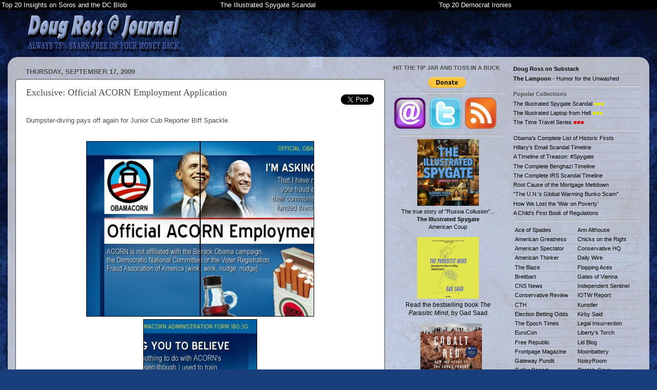

--- FILE ---
content_type: text/html; charset=UTF-8
request_url: https://directorblue.blogspot.com/2009/09/exclusive-official-obama-employment.html
body_size: 36258
content:
<!DOCTYPE html>
<html class='v2' dir='ltr' lang='en'>
<head>
<link href='https://www.blogger.com/static/v1/widgets/335934321-css_bundle_v2.css' rel='stylesheet' type='text/css'/>
<meta content='width=1100' name='viewport'/>
<meta content='text/html; charset=UTF-8' http-equiv='Content-Type'/>
<meta content='blogger' name='generator'/>
<link href='https://directorblue.blogspot.com/favicon.ico' rel='icon' type='image/x-icon'/>
<link href='https://directorblue.blogspot.com/2009/09/exclusive-official-obama-employment.html' rel='canonical'/>
<link rel="alternate" type="application/atom+xml" title="Doug Ross @ Journal - Atom" href="https://directorblue.blogspot.com/feeds/posts/default" />
<link rel="alternate" type="application/rss+xml" title="Doug Ross @ Journal - RSS" href="https://directorblue.blogspot.com/feeds/posts/default?alt=rss" />
<link rel="service.post" type="application/atom+xml" title="Doug Ross @ Journal - Atom" href="https://www.blogger.com/feeds/6034478/posts/default" />

<link rel="alternate" type="application/atom+xml" title="Doug Ross @ Journal - Atom" href="https://directorblue.blogspot.com/feeds/8169750663041430538/comments/default" />
<!--Can't find substitution for tag [blog.ieCssRetrofitLinks]-->
<link href='https://blogger.googleusercontent.com/img/b/R29vZ2xl/AVvXsEgjPODZsqPRzbW5aRthnmtl-9olWVrGfL_eVXzlF-bSGl_SK7_XTEZQs_duotTwLBk3rDPynMt8ESI9Ou7AJGubZcwAv3aqmgHJGGimxKCDmCd3z9qLFKZ9ltR6fKKdJyFkqGRV2Q/s400/081014-obama-acorn-banner2a.jpg' rel='image_src'/>
<meta content='https://directorblue.blogspot.com/2009/09/exclusive-official-obama-employment.html' property='og:url'/>
<meta content='Exclusive: Official ACORN Employment Application' property='og:title'/>
<meta content='Dumpster-diving pays off again for Junior Cub Reporter Biff Spackle. Full-name: Please enter your real name, you will have an opportunity to...' property='og:description'/>
<meta content='https://blogger.googleusercontent.com/img/b/R29vZ2xl/AVvXsEgjPODZsqPRzbW5aRthnmtl-9olWVrGfL_eVXzlF-bSGl_SK7_XTEZQs_duotTwLBk3rDPynMt8ESI9Ou7AJGubZcwAv3aqmgHJGGimxKCDmCd3z9qLFKZ9ltR6fKKdJyFkqGRV2Q/w1200-h630-p-k-no-nu/081014-obama-acorn-banner2a.jpg' property='og:image'/>
<title>Doug Ross @ Journal: Exclusive: Official ACORN Employment Application</title>
<style id='page-skin-1' type='text/css'><!--
/*-----------------------------------------------
Blogger Template Style
Name:     Picture Window
Designer: Josh Peterson
URL:      www.noaesthetic.com
----------------------------------------------- */
/* Variable definitions
====================
<Variable name="keycolor" description="Main Color" type="color" default="#1a222a"/>
<Variable name="body.background" description="Body Background" type="background"
color="#8d8d8d" default="#111111 url(http://themes.googleusercontent.com/image?id=1OACCYOE0-eoTRTfsBuX1NMN9nz599ufI1Jh0CggPFA_sK80AGkIr8pLtYRpNUKPmwtEa) repeat-x fixed top center"/>
<Group description="Page Text" selector="body">
<Variable name="body.font" description="Font" type="font"
default="normal normal 15px Arial, Tahoma, Helvetica, FreeSans, sans-serif"/>
<Variable name="body.text.color" description="Text Color" type="color" default="#333333"/>
</Group>
<Group description="Backgrounds" selector=".body-fauxcolumns-outer">
<Variable name="body.background.color" description="Outer Background" type="color" default="#296695"/>
<Variable name="header.background.color" description="Header Background" type="color" default="transparent"/>
<Variable name="post.background.color" description="Post Background" type="color" default="#ffffff"/>
</Group>
<Group description="Links" selector=".main-outer">
<Variable name="link.color" description="Link Color" type="color" default="#336699"/>
<Variable name="link.visited.color" description="Visited Color" type="color" default="#6699cc"/>
<Variable name="link.hover.color" description="Hover Color" type="color" default="#33aaff"/>
</Group>
<Group description="Blog Title" selector=".header h1">
<Variable name="header.font" description="Title Font" type="font"
default="normal normal 36px Arial, Tahoma, Helvetica, FreeSans, sans-serif"/>
<Variable name="header.text.color" description="Text Color" type="color" default="#ffffff" />
</Group>
<Group description="Tabs Text" selector=".tabs-inner .widget li a">
<Variable name="tabs.font" description="Font" type="font"
default="normal normal 15px Arial, Tahoma, Helvetica, FreeSans, sans-serif"/>
<Variable name="tabs.text.color" description="Text Color" type="color" default="#ffffff"/>
<Variable name="tabs.selected.text.color" description="Selected Color" type="color" default="#000000"/>
</Group>
<Group description="Tabs Background" selector=".tabs-outer .PageList">
<Variable name="tabs.background.color" description="Background Color" type="color" default="transparent"/>
<Variable name="tabs.selected.background.color" description="Selected Color" type="color" default="transparent"/>
<Variable name="tabs.separator.color" description="Separator Color" type="color" default="transparent"/>
</Group>
<Group description="Post Title" selector="h3.post-title, .comments h4">
<Variable name="post.title.font" description="Title Font" type="font"
default="normal normal 18px Arial, Tahoma, Helvetica, FreeSans, sans-serif"/>
</Group>
<Group description="Date Header" selector=".date-header">
<Variable name="date.header.color" description="Text Color" type="color" default="#4d4d4d"/>
</Group>
<Group description="Post" selector=".post">
<Variable name="post.footer.text.color" description="Footer Text Color" type="color" default="#999999"/>
<Variable name="post.border.color" description="Border Color" type="color" default="#dddddd"/>
</Group>
<Group description="Gadgets" selector="h2">
<Variable name="widget.title.font" description="Title Font" type="font"
default="bold normal 13px Arial, Tahoma, Helvetica, FreeSans, sans-serif"/>
<Variable name="widget.title.text.color" description="Title Color" type="color" default="#888888"/>
</Group>
<Group description="Footer" selector=".footer-outer">
<Variable name="footer.text.color" description="Text Color" type="color" default="#cccccc"/>
<Variable name="footer.widget.title.text.color" description="Gadget Title Color" type="color" default="#aaaaaa"/>
</Group>
<Group description="Footer Links" selector=".footer-outer">
<Variable name="footer.link.color" description="Link Color" type="color" default="#99ccee"/>
<Variable name="footer.link.visited.color" description="Visited Color" type="color" default="#77aaee"/>
<Variable name="footer.link.hover.color" description="Hover Color" type="color" default="#33aaff"/>
</Group>
<Variable name="content.margin" description="Content Margin Top" type="length" default="20px"/>
<Variable name="content.padding" description="Content Padding" type="length" default="0"/>
<Variable name="content.background" description="Content Background" type="background"
default="transparent none repeat scroll top left"/>
<Variable name="content.border.radius" description="Content Border Radius" type="length" default="0"/>
<Variable name="content.shadow.spread" description="Content Shadow Spread" type="length" default="0"/>
<Variable name="header.padding" description="Header Padding" type="length" default="0"/>
<Variable name="header.background.gradient" description="Header Gradient" type="url"
default="none"/>
<Variable name="header.border.radius" description="Header Border Radius" type="length" default="0"/>
<Variable name="main.border.radius.top" description="Main Border Radius" type="length" default="20px"/>
<Variable name="footer.border.radius.top" description="Footer Border Radius Top" type="length" default="0"/>
<Variable name="footer.border.radius.bottom" description="Footer Border Radius Bottom" type="length" default="20px"/>
<Variable name="region.shadow.spread" description="Main and Footer Shadow Spread" type="length" default="3px"/>
<Variable name="region.shadow.offset" description="Main and Footer Shadow Offset" type="length" default="1px"/>
<Variable name="tabs.background.gradient" description="Tab Background Gradient" type="url" default="none"/>
<Variable name="tab.selected.background.gradient" description="Selected Tab Background" type="url"
default="url(http://www.blogblog.com/1kt/transparent/white80.png)"/>
<Variable name="tab.background" description="Tab Background" type="background"
default="transparent url(http://www.blogblog.com/1kt/transparent/black50.png) repeat scroll top left"/>
<Variable name="tab.border.radius" description="Tab Border Radius" type="length" default="10px" />
<Variable name="tab.first.border.radius" description="First Tab Border Radius" type="length" default="10px" />
<Variable name="tabs.border.radius" description="Tabs Border Radius" type="length" default="0" />
<Variable name="tabs.spacing" description="Tab Spacing" type="length" default=".25em"/>
<Variable name="tabs.margin.bottom" description="Tab Margin Bottom" type="length" default="0"/>
<Variable name="tabs.margin.sides" description="Tab Margin Sides" type="length" default="20px"/>
<Variable name="main.background" description="Main Background" type="background"
default="transparent url(http://www.blogblog.com/1kt/transparent/white80.png) repeat scroll top left"/>
<Variable name="main.padding.sides" description="Main Padding Sides" type="length" default="20px"/>
<Variable name="footer.background" description="Footer Background" type="background"
default="transparent url(http://www.blogblog.com/1kt/transparent/black50.png) repeat scroll top left"/>
<Variable name="post.margin.sides" description="Post Margin Sides" type="length" default="-20px"/>
<Variable name="post.border.radius" description="Post Border Radius" type="length" default="5px"/>
<Variable name="widget.title.text.transform" description="Widget Title Text Transform" type="string" default="uppercase"/>
<Variable name="mobile.background.overlay" description="Mobile Background Overlay" type="string"
default="transparent none repeat scroll top left"/>
<Variable name="startSide" description="Side where text starts in blog language" type="automatic" default="left"/>
<Variable name="endSide" description="Side where text ends in blog language" type="automatic" default="right"/>
*/
/* Content
----------------------------------------------- */
body {
font: normal normal 13px Arial, Tahoma, Helvetica, FreeSans, sans-serif;
color: #4d4d4d;
background: #183e7c url(//themes.googleusercontent.com/image?id=1n-1zS96-Ky5OBW0CXH1sKdtv7YmhcV6EFLcfpnKm08rd8JfsoDYfVVVeEhsTwRDRQv0h) repeat fixed top center /* Credit: mammuth (http://www.istockphoto.com/googleimages.php?id=8307896&platform=blogger) */;
}
html body .region-inner {
min-width: 0;
max-width: 100%;
width: auto;
}
.content-outer {
font-size: 90%;
}
a:link {
text-decoration:none;
color: #000000;
}
a:visited {
text-decoration:none;
color: #20124d;
}
a:hover {
text-decoration:underline;
color: #3c96ff;
}
.content-outer {
background: transparent none repeat scroll top left;
-moz-border-radius: 0;
-webkit-border-radius: 0;
-goog-ms-border-radius: 0;
border-radius: 0;
-moz-box-shadow: 0 0 0 rgba(0, 0, 0, .15);
-webkit-box-shadow: 0 0 0 rgba(0, 0, 0, .15);
-goog-ms-box-shadow: 0 0 0 rgba(0, 0, 0, .15);
box-shadow: 0 0 0 rgba(0, 0, 0, .15);
margin: 20px auto;
}
.content-inner {
padding: 0;
}
/* Header
----------------------------------------------- */
.header-outer {
background: transparent none repeat-x scroll top left;
_background-image: none;
color: #ffffff;
-moz-border-radius: 0;
-webkit-border-radius: 0;
-goog-ms-border-radius: 0;
border-radius: 0;
}
.Header img, .Header #header-inner {
-moz-border-radius: 0;
-webkit-border-radius: 0;
-goog-ms-border-radius: 0;
border-radius: 0;
}
.header-inner .Header .titlewrapper,
.header-inner .Header .descriptionwrapper {
padding-left: 0;
padding-right: 0;
}
.Header h1 {
font: normal normal 36px Arial, Tahoma, Helvetica, FreeSans, sans-serif;
text-shadow: 1px 1px 3px rgba(0, 0, 0, 0.3);
}
.Header h1 a {
color: #ffffff;
}
.Header .description {
font-size: 130%;
}
/* Tabs
----------------------------------------------- */
.tabs-inner {
margin: .5em 20px 0;
padding: 0;
}
.tabs-inner .section {
margin: 0;
}
.tabs-inner .widget ul {
padding: 0;
background: transparent none repeat scroll bottom;
-moz-border-radius: 0;
-webkit-border-radius: 0;
-goog-ms-border-radius: 0;
border-radius: 0;
}
.tabs-inner .widget li {
border: none;
}
.tabs-inner .widget li a {
display: inline-block;
padding: .5em 1em;
margin-right: .25em;
color: #ffffff;
font: normal normal 15px Arial, Tahoma, Helvetica, FreeSans, sans-serif;
-moz-border-radius: 10px 10px 0 0;
-webkit-border-top-left-radius: 10px;
-webkit-border-top-right-radius: 10px;
-goog-ms-border-radius: 10px 10px 0 0;
border-radius: 10px 10px 0 0;
background: transparent url(//www.blogblog.com/1kt/transparent/black50.png) repeat scroll top left;
border-right: 1px solid transparent;
}
.tabs-inner .widget li:first-child a {
padding-left: 1.25em;
-moz-border-radius-topleft: 10px;
-moz-border-radius-bottomleft: 0;
-webkit-border-top-left-radius: 10px;
-webkit-border-bottom-left-radius: 0;
-goog-ms-border-top-left-radius: 10px;
-goog-ms-border-bottom-left-radius: 0;
border-top-left-radius: 10px;
border-bottom-left-radius: 0;
}
.tabs-inner .widget li.selected a,
.tabs-inner .widget li a:hover {
position: relative;
z-index: 1;
background: transparent url(//www.blogblog.com/1kt/transparent/white80.png) repeat scroll bottom;
color: #000000;
-moz-box-shadow: 0 0 3px rgba(0, 0, 0, .15);
-webkit-box-shadow: 0 0 3px rgba(0, 0, 0, .15);
-goog-ms-box-shadow: 0 0 3px rgba(0, 0, 0, .15);
box-shadow: 0 0 3px rgba(0, 0, 0, .15);
}
/* Headings
----------------------------------------------- */
h2 {
font: bold normal 13px Arial, Tahoma, Helvetica, FreeSans, sans-serif;
text-transform: uppercase;
color: #8d8d8d;
margin: .5em 0;
}
/* Main
----------------------------------------------- */
.main-outer {
background: transparent url(//www.blogblog.com/1kt/transparent/white80.png) repeat scroll top left;
-moz-border-radius: 20px 20px 0 0;
-webkit-border-top-left-radius: 20px;
-webkit-border-top-right-radius: 20px;
-webkit-border-bottom-left-radius: 0;
-webkit-border-bottom-right-radius: 0;
-goog-ms-border-radius: 20px 20px 0 0;
border-radius: 20px 20px 0 0;
-moz-box-shadow: 0 1px 3px rgba(0, 0, 0, .15);
-webkit-box-shadow: 0 1px 3px rgba(0, 0, 0, .15);
-goog-ms-box-shadow: 0 1px 3px rgba(0, 0, 0, .15);
box-shadow: 0 1px 3px rgba(0, 0, 0, .15);
}
.main-inner {
padding: 15px 20px 20px;
}
.main-inner .column-center-inner {
padding: 0 0;
}
.main-inner .column-left-inner {
padding-left: 0;
}
.main-inner .column-right-inner {
padding-right: 0;
}
/* Posts
----------------------------------------------- */
h3.post-title {
margin: 0;
font: normal normal 18px Georgia, Utopia, 'Palatino Linotype', Palatino, serif;
}
.comments h4 {
margin: 1em 0 0;
font: normal normal 18px Georgia, Utopia, 'Palatino Linotype', Palatino, serif;
}
.date-header span {
color: #4d4d4d;
}
.post-outer {
background-color: #ffffff;
border: solid 1px #444444;
-moz-border-radius: 5px;
-webkit-border-radius: 5px;
border-radius: 5px;
-goog-ms-border-radius: 5px;
padding: 15px 20px;
margin: 0 -20px 20px;
}
.post-body {
line-height: 1.4;
font-size: 110%;
position: relative;
}
.post-header {
margin: 0 0 1.5em;
color: #000000;
line-height: 1.6;
}
.post-footer {
margin: .5em 0 0;
color: #000000;
line-height: 1.6;
}
#blog-pager {
font-size: 140%
}
#comments .comment-author {
padding-top: 1.5em;
border-top: dashed 1px #ccc;
border-top: dashed 1px rgba(128, 128, 128, .5);
background-position: 0 1.5em;
}
#comments .comment-author:first-child {
padding-top: 0;
border-top: none;
}
.avatar-image-container {
margin: .2em 0 0;
}
/* Comments
----------------------------------------------- */
.comments .comments-content .icon.blog-author {
background-repeat: no-repeat;
background-image: url([data-uri]);
}
.comments .comments-content .loadmore a {
border-top: 1px solid #3c96ff;
border-bottom: 1px solid #3c96ff;
}
.comments .continue {
border-top: 2px solid #3c96ff;
}
/* Widgets
----------------------------------------------- */
.widget ul, .widget #ArchiveList ul.flat {
padding: 0;
list-style: none;
}
.widget ul li, .widget #ArchiveList ul.flat li {
border-top: dashed 1px #ccc;
border-top: dashed 1px rgba(128, 128, 128, .5);
}
.widget ul li:first-child, .widget #ArchiveList ul.flat li:first-child {
border-top: none;
}
.widget .post-body ul {
list-style: disc;
}
.widget .post-body ul li {
border: none;
}
/* Footer
----------------------------------------------- */
.footer-outer {
color:#cecece;
background: transparent url(//www.blogblog.com/1kt/transparent/black50.png) repeat scroll top left;
-moz-border-radius: 0 0 20px 20px;
-webkit-border-top-left-radius: 0;
-webkit-border-top-right-radius: 0;
-webkit-border-bottom-left-radius: 20px;
-webkit-border-bottom-right-radius: 20px;
-goog-ms-border-radius: 0 0 20px 20px;
border-radius: 0 0 20px 20px;
-moz-box-shadow: 0 1px 3px rgba(0, 0, 0, .15);
-webkit-box-shadow: 0 1px 3px rgba(0, 0, 0, .15);
-goog-ms-box-shadow: 0 1px 3px rgba(0, 0, 0, .15);
box-shadow: 0 1px 3px rgba(0, 0, 0, .15);
}
.footer-inner {
padding: 10px 20px 20px;
}
.footer-outer a {
color: #9dc4ee;
}
.footer-outer a:visited {
color: #7da0ee;
}
.footer-outer a:hover {
color: #3c96ff;
}
.footer-outer .widget h2 {
color: #adadad;
}
/* Mobile
----------------------------------------------- */
html body.mobile {
height: auto;
}
html body.mobile {
min-height: 480px;
background-size: 100% auto;
}
.mobile .body-fauxcolumn-outer {
background: transparent none repeat scroll top left;
}
html .mobile .mobile-date-outer, html .mobile .blog-pager {
border-bottom: none;
background: transparent url(//www.blogblog.com/1kt/transparent/white80.png) repeat scroll top left;
margin-bottom: 10px;
}
.mobile .date-outer {
background: transparent url(//www.blogblog.com/1kt/transparent/white80.png) repeat scroll top left;
}
.mobile .header-outer, .mobile .main-outer,
.mobile .post-outer, .mobile .footer-outer {
-moz-border-radius: 0;
-webkit-border-radius: 0;
-goog-ms-border-radius: 0;
border-radius: 0;
}
.mobile .content-outer,
.mobile .main-outer,
.mobile .post-outer {
background: inherit;
border: none;
}
.mobile .content-outer {
font-size: 100%;
}
.mobile-link-button {
background-color: #000000;
}
.mobile-link-button a:link, .mobile-link-button a:visited {
color: #ffffff;
}
.mobile-index-contents {
color: #4d4d4d;
}
.mobile .tabs-inner .PageList .widget-content {
background: transparent url(//www.blogblog.com/1kt/transparent/white80.png) repeat scroll bottom;
color: #000000;
}
.mobile .tabs-inner .PageList .widget-content .pagelist-arrow {
border-left: 1px solid transparent;
}
blockquote { font-family: georgia,times new roman,times,serif; }
--></style>
<style id='template-skin-1' type='text/css'><!--
body {
min-width: 1250px;
}
.content-outer, .content-fauxcolumn-outer, .region-inner {
min-width: 1250px;
max-width: 1250px;
_width: 1250px;
}
.main-inner .columns {
padding-left: 0;
padding-right: 500px;
}
.main-inner .fauxcolumn-center-outer {
left: 0;
right: 500px;
/* IE6 does not respect left and right together */
_width: expression(this.parentNode.offsetWidth -
parseInt("0") -
parseInt("500px") + 'px');
}
.main-inner .fauxcolumn-left-outer {
width: 0;
}
.main-inner .fauxcolumn-right-outer {
width: 500px;
}
.main-inner .column-left-outer {
width: 0;
right: 100%;
margin-left: -0;
}
.main-inner .column-right-outer {
width: 500px;
margin-right: -500px;
}
#layout {
min-width: 0;
}
#layout .content-outer {
min-width: 0;
width: 800px;
}
#layout .region-inner {
min-width: 0;
width: auto;
}
body#layout div.add_widget {
padding: 8px;
}
body#layout div.add_widget a {
margin-left: 32px;
}
--></style>
<style>
    body {background-image:url(\/\/themes.googleusercontent.com\/image?id=1n-1zS96-Ky5OBW0CXH1sKdtv7YmhcV6EFLcfpnKm08rd8JfsoDYfVVVeEhsTwRDRQv0h);}
    
@media (max-width: 200px) { body {background-image:url(\/\/themes.googleusercontent.com\/image?id=1n-1zS96-Ky5OBW0CXH1sKdtv7YmhcV6EFLcfpnKm08rd8JfsoDYfVVVeEhsTwRDRQv0h&options=w200);}}
@media (max-width: 400px) and (min-width: 201px) { body {background-image:url(\/\/themes.googleusercontent.com\/image?id=1n-1zS96-Ky5OBW0CXH1sKdtv7YmhcV6EFLcfpnKm08rd8JfsoDYfVVVeEhsTwRDRQv0h&options=w400);}}
@media (max-width: 800px) and (min-width: 401px) { body {background-image:url(\/\/themes.googleusercontent.com\/image?id=1n-1zS96-Ky5OBW0CXH1sKdtv7YmhcV6EFLcfpnKm08rd8JfsoDYfVVVeEhsTwRDRQv0h&options=w800);}}
@media (max-width: 1200px) and (min-width: 801px) { body {background-image:url(\/\/themes.googleusercontent.com\/image?id=1n-1zS96-Ky5OBW0CXH1sKdtv7YmhcV6EFLcfpnKm08rd8JfsoDYfVVVeEhsTwRDRQv0h&options=w1200);}}
/* Last tag covers anything over one higher than the previous max-size cap. */
@media (min-width: 1201px) { body {background-image:url(\/\/themes.googleusercontent.com\/image?id=1n-1zS96-Ky5OBW0CXH1sKdtv7YmhcV6EFLcfpnKm08rd8JfsoDYfVVVeEhsTwRDRQv0h&options=w1600);}}
  </style>
<!-- Google tag (gtag.js) -->
<script async='true' src='https://www.googletagmanager.com/gtag/js?id=G-V8HNXR6MV4'></script>
<script>
        window.dataLayer = window.dataLayer || [];
        function gtag(){dataLayer.push(arguments);}
        gtag('js', new Date());
        gtag('config', 'G-V8HNXR6MV4');
      </script>
<link href='https://www.blogger.com/dyn-css/authorization.css?targetBlogID=6034478&amp;zx=b6e36eec-e946-4ed9-a2d5-a60a6d7aacd2' media='none' onload='if(media!=&#39;all&#39;)media=&#39;all&#39;' rel='stylesheet'/><noscript><link href='https://www.blogger.com/dyn-css/authorization.css?targetBlogID=6034478&amp;zx=b6e36eec-e946-4ed9-a2d5-a60a6d7aacd2' rel='stylesheet'/></noscript>
<meta name='google-adsense-platform-account' content='ca-host-pub-1556223355139109'/>
<meta name='google-adsense-platform-domain' content='blogspot.com'/>

<!-- data-ad-client=ca-pub-3364428301852263 -->

</head>
<body class='loading'>
<div class='navbar section' id='navbar' name='Navbar'><div class='widget Navbar' data-version='1' id='Navbar1'><script type="text/javascript">
    function setAttributeOnload(object, attribute, val) {
      if(window.addEventListener) {
        window.addEventListener('load',
          function(){ object[attribute] = val; }, false);
      } else {
        window.attachEvent('onload', function(){ object[attribute] = val; });
      }
    }
  </script>
<div id="navbar-iframe-container"></div>
<script type="text/javascript" src="https://apis.google.com/js/platform.js"></script>
<script type="text/javascript">
      gapi.load("gapi.iframes:gapi.iframes.style.bubble", function() {
        if (gapi.iframes && gapi.iframes.getContext) {
          gapi.iframes.getContext().openChild({
              url: 'https://www.blogger.com/navbar/6034478?po\x3d8169750663041430538\x26origin\x3dhttps://directorblue.blogspot.com',
              where: document.getElementById("navbar-iframe-container"),
              id: "navbar-iframe"
          });
        }
      });
    </script><script type="text/javascript">
(function() {
var script = document.createElement('script');
script.type = 'text/javascript';
script.src = '//pagead2.googlesyndication.com/pagead/js/google_top_exp.js';
var head = document.getElementsByTagName('head')[0];
if (head) {
head.appendChild(script);
}})();
</script>
</div></div>
<div class='body-fauxcolumns'>
<div class='fauxcolumn-outer body-fauxcolumn-outer'>
<div class='cap-top'>
<div class='cap-left'></div>
<div class='cap-right'></div>
</div>
<div class='fauxborder-left'>
<div class='fauxborder-right'></div>
<div class='fauxcolumn-inner'>
</div>
</div>
<div class='cap-bottom'>
<div class='cap-left'></div>
<div class='cap-right'></div>
</div>
</div>
</div>
<div class='content'>
<div class='content-fauxcolumns'>
<div class='fauxcolumn-outer content-fauxcolumn-outer'>
<div class='cap-top'>
<div class='cap-left'></div>
<div class='cap-right'></div>
</div>
<div class='fauxborder-left'>
<div class='fauxborder-right'></div>
<div class='fauxcolumn-inner'>
</div>
</div>
<div class='cap-bottom'>
<div class='cap-left'></div>
<div class='cap-right'></div>
</div>
</div>
</div>
<div class='content-outer'>
<div class='content-cap-top cap-top'>
<div class='cap-left'></div>
<div class='cap-right'></div>
</div>
<div class='fauxborder-left content-fauxborder-left'>
<div class='fauxborder-right content-fauxborder-right'></div>
<div class='content-inner'>
<header>
<div class='header-outer'>
<div class='header-cap-top cap-top'>
<div class='cap-left'></div>
<div class='cap-right'></div>
</div>
<div class='fauxborder-left header-fauxborder-left'>
<div class='fauxborder-right header-fauxborder-right'></div>
<div class='region-inner header-inner'>
<div class='header section' id='header' name='Header'><div class='widget Header' data-version='1' id='Header1'>
<div id='header-inner'>
<a href='https://directorblue.blogspot.com/' style='display: block'>
<img alt='Doug Ross @ Journal' height='1px; ' id='Header1_headerimg' src='https://blogger.googleusercontent.com/img/b/R29vZ2xl/AVvXsEicdsnjDJZNbhEK6dnZ9u_GxoWOxAkFpvPvXpRpe3B9Jq6QTSg8WPSZsvJQ2-fsbjGnH2UEvIEUUd5hUXykH4JK_0JfDZEnasSjg1EVPZz6GXl-gXWjKpSpkB_t0y555bJUpHpm/s1600/temp5.jpg' style='display: block' width='3px; '/>
</a>
</div>
</div></div>
</div>
</div>
<div class='header-cap-bottom cap-bottom'>
<div class='cap-left'></div>
<div class='cap-right'></div>
</div>
</div>
</header>
<div class='tabs-outer'>
<div class='tabs-cap-top cap-top'>
<div class='cap-left'></div>
<div class='cap-right'></div>
</div>
<div class='fauxborder-left tabs-fauxborder-left'>
<div class='fauxborder-right tabs-fauxborder-right'></div>
<div class='region-inner tabs-inner'>
<div class='tabs section' id='crosscol' name='Cross-Column'><div class='widget HTML' data-version='1' id='HTML4'>
<div class='widget-content'>
<script type="text/javascript" src="https://ajax.googleapis.com/ajax/libs/jquery/1.7.1/jquery.min.js"></script>
<script src="https://cdnjs.cloudflare.com/ajax/libs/postscribe/2.0.8/postscribe.min.js"></script>
<div id="fb-root"></div>
<script type="text/javascript">
(function(d, s, id) {
  var js, fjs = d.getElementsByTagName(s)[0];
  if (d.getElementById(id)) return;
  js = d.createElement(s); js.id = id;
  js.src = "//connect.facebook.net/en_US/all.js#xfbml=1&appId=143121372419824";
  fjs.parentNode.insertBefore(js, fjs);
}(document, 'script', 'facebook-jssdk'));

var bBanner = false;

$(function() {

	$('.top20fx').prepend("<center style='height:0.3em;'>Top 20 Tweets Tonight</center>");

	$('.post-title').each(function(i, obj) {
		var o = $(this).find('a');
		var sURL = o.attr('href');
		var sTitle = o.text();
		if (sURL == null) {
			sURL = document.URL;
		}
		var sTemp = "";
		sTemp += "<div style='width:140px; float: right; margin: -24px -18px 3px 9px;'>";
		sTemp += "<div style='text-align:left;margin:0px 0 0 57px;'><a class='twitter-share-button' data-count='vertical' data-text='"+sTitle+"' data-url='"+sURL+"' data-via='directorblue' data-related='' href='http://twitter.com/share'>Tweet</a><script src='http://platform.twitter.com/widgets.js' type='text/javascript'></"+"sc"+"ript></div>";
		sTemp += "<div style='text-align:left;margin:0px 0 0 39px;'><div class='fb-like' data-href='"+sURL+"' data-send='false' data-layout='button_count' data-width='0' data-show-faces='false'></div></div>";
		sTemp += "</div>";
		var p = $(this).parent().find('.post-body');
		p.html(sTemp + p.html());
	});

	$('.post-outer').each(function(i, obj) {
		var sad = '<div class="x-inline-ad" style="background-color: #FFFFFF; width: 728px; height: auto; margin-left: -24px;">';

		if (i < 3) {

sad += '';

		} else if (i < 4) {


var nr = Math.floor((Math.random()*9)+1); 
if (nr >= 444) {
		    sad += '<a href="http://badbluetech.bitnamiapp.com/g/gunsr8.htm?src=drj&ad=ban72890-001" target="_blank"><img src="https://blogger.googleusercontent.com/img/b/R29vZ2xl/AVvXsEjWTQcEJKKtTs0fYGlTQz-j18AwDGiNMNsKSYz1gM1JGUFwVcXhdpLCLsjv-uDFCc9UCosztiXnOuDN8pYEvxy8FTVEJy6_448GEEoExLQauxQoKxvzhtIa0kYVzVaaZeuGkEOhZA/s1600/badblue-guns-banner-ad4s2.jpg" border=" 1" /></a>';
} else if (nr >= 474) {
		    sad += '<a href="http://badbluemoney.bitnamiapp.com/p/?src=drj&ad=ban72890-002" target="_blank"><img src="https://blogger.googleusercontent.com/img/b/R29vZ2xl/AVvXsEjY19Ffd13mxr3TTsUr0r-smEeHJ8RXLCH3cSC7YBG00F_Wr4yu_pP9weSQtd0NCwAD3q1ZSLo1O84La6MqbMFtcd3uaXo7RQcQ6BxEWn9djSPEYU3kTK_Lm3axYY2ATCP-EzSe/s1600/badblue-prep-banner-ad3s.jpg" border=" 1" /></a>';
} else if (nr >= 549) {
		    bBanner = true;
		    sad += '<a href="http://badblue.com/?src=drj&ad=ban72890-002" target="_blank"><img src="https://blogger.googleusercontent.com/img/b/R29vZ2xl/AVvXsEgApwsnUlObKe1RM5UmBgn45muCyPeLamgddsTJK7NX6ykQwIQJPhDALDVLcduJeFNa3owgW0NoemI2s_KzekIeFclRYjmk41EgD2doPlJ0IGC8hyxFjfDwfgP7Rx0uyJTx-qn9ug/s1600/badblue-news-banner-ad3s.jpg" border=" 1" /></a>';
} else {
		    sad += '<a href="<a href="http://badblue.com?src=drj&ad=ban72890-002" target="_blank"><img src="https://blogger.googleusercontent.com/img/b/R29vZ2xl/AVvXsEgApwsnUlObKe1RM5UmBgn45muCyPeLamgddsTJK7NX6ykQwIQJPhDALDVLcduJeFNa3owgW0NoemI2s_KzekIeFclRYjmk41EgD2doPlJ0IGC8hyxFjfDwfgP7Rx0uyJTx-qn9ug/s1600/badblue-news-banner-ad3s.jpg" border=" 1" /></a>';
}


		} else if (i < 5) {
if (bBanner) {
		    sad += '<a href="http://badbluemoney.bitnamiapp.com/p/?src=drj&ad=ban72890-002" target="_blank"><img src="https://blogger.googleusercontent.com/img/b/R29vZ2xl/AVvXsEjY19Ffd13mxr3TTsUr0r-smEeHJ8RXLCH3cSC7YBG00F_Wr4yu_pP9weSQtd0NCwAD3q1ZSLo1O84La6MqbMFtcd3uaXo7RQcQ6BxEWn9djSPEYU3kTK_Lm3axYY2ATCP-EzSe/s1600/badblue-prep-banner-ad3s.jpg" border=" 1" /></a>';
} else {
		    sad += '<a href="http://badblue.com/?src=drj&ad=ban72890-002" target="_blank"><img src="https://blogger.googleusercontent.com/img/b/R29vZ2xl/AVvXsEgApwsnUlObKe1RM5UmBgn45muCyPeLamgddsTJK7NX6ykQwIQJPhDALDVLcduJeFNa3owgW0NoemI2s_KzekIeFclRYjmk41EgD2doPlJ0IGC8hyxFjfDwfgP7Rx0uyJTx-qn9ug/s1600/badblue-news-banner-ad3s.jpg" border=" 1" /></a>';
}

		} else if (i < 12) {
		
			var s1 = '<div style="width:728px !important; height:auto !important; margin-bottom: 24px;" class="azholder"></div>';
			sad += s1;

		}
		sad += '</div>';
		$(this).html($(this).html() + sad);
	});


	$('.inline-ad').each(function(i, obj) {
		$(this).css('margin-left', '-21px');
	});
	
});


$(function() {
	$('.azholder').each(function(i, obj) {
		postscribe($(this), '<div style="width:728px; height:226px;"><script src="//z-na.amazon-adsystem.com/widgets/onejs?MarketPlace=US&adInstanceId=a24af596-d281-49db-a75d-4848865f5caa"' + '>' + '<' + '/script></div>');
	});
});

</script>
<style>.aob { font-weight:bold; color: #000066; }
.xt1 a { font-weight:bold; color: #000066; }
blockquote a { font-weight:bold; color: #000066; }
p { margin: 1em 0 1em 0 }
.blog-posts img { border: 1px solid black; }
#navbar { xxxdisplay: none; }
#navbar-iframe { xxxdisplay: none !important; }
.hilite { background-color: #FFFF88; }
.post-labels { display: none;  }
.navtbl {
	height: 1em;
	width: 100%;
	background: black;
	font-family: verdana,arial,sans;
	color: white;
	font-size: 1em;
}
.navtbl a:link {
	color: white; text-decoration: none;
}
.navtbl a:active {
	color: #9999CC; xtext-decoration: none;
}
.navtbl a:hover {
	color: #FFFFCC; xtext-decoration: none;
}
.navtbl a:visited {
	color: #CCCCFF; xtext-decoration: none;
}
.xstory {
		width: 100%;
		float:left;
		text-align:center;
		margin: 0px 1px 6px 2px !important;
}
.headlines {
  margin: 6px 0 6px 0 !important;
}
.grayish {
	color: #888888;
	font-family: verdana,arial,tahoma,sans,compressed;
	font-size: 0.72em;
	font-weight: normal !important;
}
</style>



<div style="margin: -6px 0 0 0;"><table cellpadding=0 cellspacing=0><tr><td>

<td>
</td>
<td width=18></td><td width=318><span class=inbox>
	<a href="http://directorblue.blogspot.com"><img src="https://blogger.googleusercontent.com/img/b/R29vZ2xl/AVvXsEht5-zHL9QATRDWvgS-DLcNq0lHIdzv-CwJt4YPfOqv2UOo_b1WgoDvdaH5WYHFxOPqxBkzZ8YvI1D3TxlC34b7GCbBSg0Udke6U38_pGGSQaGp4n5oGt58LvKrzZ2c__lbqJ0mdg/s320/drj-banner-10.gif" border="0" /></a>
</span></td><td width=728>

<div style="xwidth: 720px !important; height: 126px !important; overflow-y: hidden !important; margin: -36px 0 0 0; box-sizing: border-box; padding: 0 0 0 0 !important;" id="amzn-assoc-ad-345ca7aa-8222-4d85-bd9b-d8a73a8950bd"></div><script async src="//z-na.amazon-adsystem.com/widgets/onejs?MarketPlace=US&adInstanceId=345ca7aa-8222-4d85-bd9b-d8a73a8950bd"></script>

<!--
<iframe src="//rcm-na.amazon-adsystem.com/e/cm?o=1&p=48&l=ur1&category=amazonhomepage&f=ifr&linkID=272bb41cf5cc50610c31651b49745be0&t=badblue04-20&tracking_id=badblue04-20" width="728" height="90" scrolling="no" border="0" marginwidth="0" style="border:none;" frameborder="0"></iframe>
 -->



<script type="text/javascript">


	//
	let MAX_STORIES = 3;
	let aoStories = [
	
		{ title: "The Illustrated Spygate Scandal"					, url: "https://directorblue.substack.com/p/the-illustrated-spygate-scandal" },
		{ title: "The Illustrated Laptop From Hell"					, url: "https://directorblue.substack.com/p/the-illustrated-laptop-from-hell" },

		{ title: "Clinton Cash: the Graphic Novel"					, url: "https://directorblue.substack.com/p/clinton-cash-the-graphic-novel-0a4" },
		{ title: "Top 20 Deep State Revelations from Mike Benz"		, url: "https://directorblue.substack.com/p/top-20-deep-state-revelations-from" }, 
		
		{ title: "Top 20 Chilling Insights from Yuri Bezmenov"		, url: "https://directorblue.substack.com/p/top-20-chilling-insights-from-yuri" }, 
		{ title: "Benghazi 9/11/12: The Graphic Novel"				, url: "https://directorblue.substack.com/p/benghazi-91112-the-graphic-novel" }, 

		{ title: "Top 20 Democrat Ironies"							, url: "https://directorblue.substack.com/p/top-20-democrat-ironies" }, 
		{ title: "Top 20 Insights on Soros and the DC Blob"			, url: "https://directorblue.substack.com/p/top-20-insights-from-mike-benz-on" }, 

		{ title: "Top 20 WikiLeaks"									, url: "https://directorblue.substack.com/p/top-20-times-wikileaks-proved-conspiracy" }, 
		{ title: "The EU's Looming Energy Crisis"					, url: "https://directorblue.substack.com/p/energy-and-the-eu" }, 




/*
		{ title: "This Is Our Fork In The Road"						, url: "https://directorblue.blogspot.com//2011/02/fork-in-road.html" }, 
		{ title: "Civics 2021: The Fourth Branch of Government"		, url: "https://directorblue.blogspot.com//2021/07/graph-how-most-powerful-branch-of.html" }, 
		{ title: "6 Reasons to Vote Democrat in November"			, url: "https://directorblue.blogspot.com//2020/08/infographic-6-reasons-to-vote-democrat.html" }, 
		{ title: "'DNA-level' Statistical Proof: 2020 Vote Fraud"	, url: "https://directorblue.blogspot.com//2020/11/dna-level-statistical-proof-smartmatic.html" }, 
		{ title: "What really happened in the Middle East?"			, url: "https://directorblue.substack.com/p/an-open-letter-to-roger-waters-and" }, 
		{ title: "Results of Obama's 'Community Organizing'"		, url: "https://directorblue.blogspot.com//2008/07/photo-gallery-results-of-obamas.html" }, 
		
		{ title: "Infographic: Michigan Vote Fraud 2020"			, url: "https://directorblue.blogspot.com//2020/11/infographic-bombshell-allegations-of.html" },
		{ title: "Twitter's Secret Guide For non-CCP Content"		, url: "https://directorblue.blogspot.com//2021/07/exclusive-twitter-internal-guide-to.html" },
		
		{ title: "Twitter's Dept. of Digital Book-Burning"			, url: "https://directorblue.blogspot.com//2021/04/twitter-org-chart-revealed-find-out-who.html" },
		{ title: "City Of The Future"								, url: "https://directorblue.blogspot.com//2014/05/city-of-future-where-radical-left-is.html" },
		{ title: "An Open Letter to the 'Let It Burn' Crowd"		, url: "https://directorblue.blogspot.com//2014/01/my-open-letter-to-let-it-burn-crowd.html" },
		{ title: "I Tried All 3 Wuhan Flu Vaccines At Once"			, url: "https://directorblue.blogspot.com//2021/03/spackle-i-tried-all-three-covid-19.html" },
		{ title: "Socialism: System Of Lies"						, url: "https://directorblue.blogspot.com//2021/03/socialism-system-of-lies.html" },
		{ title: "Goldman Sachs' Bitcoin Advice"					, url: "https://directorblue.blogspot.com//2021/03/blast-from-past-goldman-sachs-bitcoin.html" },
		{ title: "Google Search Suppressed Climate Hoax News"		, url: "https://directorblue.blogspot.com//2021/02/my-posts-on-global-warming-are-so.html" },

		{ title: "Biden Bingo"										, url: "https://directorblue.blogspot.com//2021/03/biden-bingo-infographic-which-awesome.html" }, 
		{ title: "Don't Cry for Me, America"						, url: "https://directorblue.blogspot.com//2009/11/dont-cry-for-me-america.html" }, 
		{ title: "Mediasplainer: How To Write Headlines Good"		, url: "https://directorblue.blogspot.com//2021/03/msm-infographic-what-to-call-things.html" },

		{ title: "Genocide in the Name of Global Warming"			, url: "https://directorblue.blogspot.com//2009/03/genocide-in-green.html" }, 
		{ title: "Biden Bingo"										, url: "https://directorblue.blogspot.com//2021/03/biden-bingo-infographic-which-awesome.html" }, 
		{ title: "An expert obliterates the global warming scam"	, url: "https://directorblue.blogspot.com//2019/07/a-real-expert-obliterates-global.html" },
		{ title: "The Credible Allegations of 2020 vote fraud"		, url: "https://directorblue.blogspot.com//2020/11/infographic-shocking-allegations-of.html" },	

		{ title: "Why We Revere Our History"						, url: "https://directorblue.blogspot.com//2011/02/fork-in-road.html"},

*/

/*
		{ title: "N.O.U.W. Hall-Of-Fame Award Winners"				, url: "https://directorblue.blogspot.com//2014/09/historic-national-organization-of-ugly.html" },
		{ title: "Suicidal Mystics with Nukes"						, url: "https://directorblue.blogspot.com//2007/10/twelfth-madman.html" }, 
		{ title: "Genocide in Green"								, url: "https://directorblue.blogspot.com//2009/03/genocide-in-green.html" }, 
		{ title: "The Roots of the 2008 Financial Crisis"			, url: "https://directorblue.blogspot.com//2008/09/testimony-that-will-have-you-pulling.html" }, 
		{ title: "Meltdown"											, url: "https://directorblue.blogspot.com//2009/03/meltdown.html" }, 
		{ title: "The secret scrapbook of Barack Obama"				, url: "https://directorblue.blogspot.com//2008/10/secret-scrapbook-of-barry-soetoro.html" }, 
		{ title: "Jamie Gorelick, Mistress of Disaster"				, url: "https://directorblue.blogspot.com//2008/09/jamie-gorelick-mistress-of-disaster.html" }, 

		{ title: "The Progressive and the Pencil"					, url: "https://directorblue.blogspot.com//2013/07/the-progressive-and-pencil.html" },
		{ title: "Benghazi: is <i>this</i> what really went down?"	, url: "https://directorblue.blogspot.com//2013/12/benghazi-comix-is-this-what-happened.html" },
		{ title: "Ameritopia, Illustrated"							, url: "https://directorblue.blogspot.com//2014/02/ameritopia-comic-book-version-so.html" },
		{ title: "The Plot Against the Middle Class"				, url: "https://directorblue.blogspot.com//2014/10/brutal-plot-against-middle-class.html" },
		{ title: "My 7-Step Plan to Destroy America"				, url: "https://directorblue.blogspot.com//2014/03/my-7-step-plan-to-destroy-america.html" },
		{ title: "Legalized Plunder"								, url: "https://directorblue.blogspot.com//2014/01/a-warning-straight-out-of-1850.html" },
		{ title: "Hey, AOC!"										, url: "https://directorblue.blogspot.com//2019/03/heads-up-for-aoc-crowd-hitler-and-nazis.html" },
		{ title: "3 Questions for the Sanders and AOC crowds"		, url: "https://directorblue.blogspot.com//2019/02/capitalism-vs-socialism-3-questions-for.html" },
		{ title: "About President Trump and his Exaggerations..."	, url: "https://directorblue.blogspot.com//2018/12/about-president-trump-and-his.html" },
		{ title: "Last Laugh, Mark Levin Edition"					, url: "https://directorblue.blogspot.com//2018/01/last-laugh-comix-mark-levin-edition.html" },
		{ title: "Wisdom of the Founders, Illustrated"				, url: "https://directorblue.blogspot.com//2014/02/wisdom-of-founders-illustrated.html" },
		{ title: "CLASSIC: Fundamentally Transforming America"		, url: "https://directorblue.blogspot.com//2014/01/classic-fundamentally-transforming.html" },
		{ title: "Just Like Any Other Religion"						, url: "https://directorblue.blogspot.com//2015/12/7-questions-for-those-who-claim-islam.html" },
		{ title: "Escape from Chicago"								, url: "https://directorblue.blogspot.com//2016/01/escape-from-chicago-illustrated-tale.html#more" },
		{ title: "MARK LEVIN: Constitutional Hulk"					, url: "https://directorblue.blogspot.com//2015/12/mark-levin-constitutional-hulk.html" },
		{ title: "Hillary's 5 Funniest Email Lies"					, url: "https://directorblue.blogspot.com//2015/08/clinton-crime-family-comics-hillary-5.html" },
		{ title: "Book Review: <i>Unfreedom of the Press</i>"		, url: "https://directorblue.blogspot.com//2019/03/unfreedom-of-press-mark-levin-new.html" },
		{ title: "AOC is a nasty, stupid bigot"						, url: "https://directorblue.blogspot.com//2019/06/what-real-free-press-looks-like-mark.html" },
		{ title: "How We Lost The War on Poverty"					, url: "https://directorblue.blogspot.com//2010/12/so-democrats-finally-want-fiscal.html" },
		{ title: "Walking back the wildcat"							, url: "https://directorblue.blogspot.com//2010/12/walking-back-wildcat.html" },


 */

		{ title: "Results of Obama's 'Community Organizing'"		, url: "https://directorblue.blogspot.com//2008/07/photo-gallery-results-of-obamas.html" }


		// placeholder:
		// http://directorblue.blogspot.com/search/label/Comix?updated-max=2016-04-23T15:45:00-04:00&max-results=20&start=40&by-date=false
	];
	//
	let aSelected = [];
	for (let i = 0; i < aoStories.length; i++) {
		let nIndex = parseInt(Math.random() * aoStories.length);
		if (aSelected.indexOf(nIndex) >= 0) {
			continue;
		}
		aSelected.push(nIndex);
		if (aSelected.length >= MAX_STORIES) {
			break;
		}
	}

	//
	// Banner loader
	//
	$('#navbar').hide();
	$(function() {
		//
		$('#navbar').hide();
		$('#navbar').empty();
		$('#navbar').css('position', 'fixed');
		$('#navbar').css('z-index', 10);
		$('#navbar').css('width', '100%');
		$('#navbar').css('margin', '-1.6em 0 0 0');
		$('#navbar').html('<table class="navtbl"><tr><td width="33%" id="sy1">E1</td><td width="33%" id="sy2">E2</td><td width="33%" id="sy3">E3</td></tr></table>');
		$('#navbar').show();
		//
		for (i = 0; i < aSelected.length; i++) {
			let sID = "#sy" + (i + 1);
			let nSelected = aSelected[i];
			$(sID).html('<a href="' + aoStories[nSelected].url + '">' + aoStories[nSelected].title + '</a>');
		}
		//
	});	
	//

var gadct = 0;
</script></td></td></tr></table></div>
</div>
<div class='clear'></div>
</div></div>
<div class='tabs no-items section' id='crosscol-overflow' name='Cross-Column 2'></div>
</div>
</div>
<div class='tabs-cap-bottom cap-bottom'>
<div class='cap-left'></div>
<div class='cap-right'></div>
</div>
</div>
<div class='main-outer'>
<div class='main-cap-top cap-top'>
<div class='cap-left'></div>
<div class='cap-right'></div>
</div>
<div class='fauxborder-left main-fauxborder-left'>
<div class='fauxborder-right main-fauxborder-right'></div>
<div class='region-inner main-inner'>
<div class='columns fauxcolumns'>
<div class='fauxcolumn-outer fauxcolumn-center-outer'>
<div class='cap-top'>
<div class='cap-left'></div>
<div class='cap-right'></div>
</div>
<div class='fauxborder-left'>
<div class='fauxborder-right'></div>
<div class='fauxcolumn-inner'>
</div>
</div>
<div class='cap-bottom'>
<div class='cap-left'></div>
<div class='cap-right'></div>
</div>
</div>
<div class='fauxcolumn-outer fauxcolumn-left-outer'>
<div class='cap-top'>
<div class='cap-left'></div>
<div class='cap-right'></div>
</div>
<div class='fauxborder-left'>
<div class='fauxborder-right'></div>
<div class='fauxcolumn-inner'>
</div>
</div>
<div class='cap-bottom'>
<div class='cap-left'></div>
<div class='cap-right'></div>
</div>
</div>
<div class='fauxcolumn-outer fauxcolumn-right-outer'>
<div class='cap-top'>
<div class='cap-left'></div>
<div class='cap-right'></div>
</div>
<div class='fauxborder-left'>
<div class='fauxborder-right'></div>
<div class='fauxcolumn-inner'>
</div>
</div>
<div class='cap-bottom'>
<div class='cap-left'></div>
<div class='cap-right'></div>
</div>
</div>
<!-- corrects IE6 width calculation -->
<div class='columns-inner'>
<div class='column-center-outer'>
<div class='column-center-inner'>
<div class='main section' id='main' name='Main'><div class='widget Blog' data-version='1' id='Blog1'>
<div class='blog-posts hfeed'>

          <div class="date-outer">
        
<h2 class='date-header'><span>Thursday, September 17, 2009</span></h2>

          <div class="date-posts">
        
<div class='post-outer'>
<div class='post hentry' itemscope='itemscope' itemtype='http://schema.org/BlogPosting'>
<a name='8169750663041430538'></a>
<h3 class='post-title entry-title' itemprop='name'>
Exclusive: Official ACORN Employment Application
</h3>
<div class='post-header'>
<div class='post-header-line-1'></div>
</div>
<div class='post-body entry-content' id='post-body-8169750663041430538' itemprop='articleBody'>
<br>Dumpster-diving pays off again for Junior Cub Reporter Biff Spackle.<br /><br /><blockquote style="width: 660;"><center><img border="0" src="https://blogger.googleusercontent.com/img/b/R29vZ2xl/AVvXsEgjPODZsqPRzbW5aRthnmtl-9olWVrGfL_eVXzlF-bSGl_SK7_XTEZQs_duotTwLBk3rDPynMt8ESI9Ou7AJGubZcwAv3aqmgHJGGimxKCDmCd3z9qLFKZ9ltR6fKKdJyFkqGRV2Q/s400/081014-obama-acorn-banner2a.jpg"><img border="0" src="https://blogger.googleusercontent.com/img/b/R29vZ2xl/AVvXsEgPEYsLBXgTNbU2-eaWfvO1Mz7j-nXFZY5nGoff3dTZR3V_WUFX4Ki_LWhYFnqwJDT4LLa2F2ArwqkXnmtGnsVIcrOhNsihSHnKL2jfQZ2RT705_OgKoqZ_rtQpjbXQ-YR1KKOYXA/s400/081014-obama-acorn-banner2b.jpg"><img border="0" src="https://blogger.googleusercontent.com/img/b/R29vZ2xl/AVvXsEjNnqbeBrjjRy0TThgE3iRswkPSoNIwe9mEyrjgBNmVi1xZyq3LnULGrTgZksadrF9H_ZGpX0ExA2xOiaC8MZ71JWJvFmE3zPNCc4H3_ucOIP4jkXQuSExySGG4_e3M181zCTpCYA/s400/081014-obama-acorn-banner2c.jpg"></center><br />Full-name: <input type=text name=foo2 size=48 maxlength=48><br /><i><font color=gray>Please enter your real name, you will have an opportunity to make up names later</font></i><br /><br />Do you have access to a car or other vehicle?<br /><input type=checkbox name=foo> Yes<br /><input type=checkbox name=foo> No<br /><input type=checkbox name=foo> Don't know/don't remember<br /><br />If No, do you know how to hot-wire an ignition?<br /><input type=checkbox name=foo> Yes<br /><input type=checkbox name=foo> No<br /><br />If Yes, how many homeless vagrants or illegal aliens can you transport?<br /><input type=checkbox name=foo> 0-1 Coupe<br /><input type=checkbox name=foo> 2-4 Sedan<br /><input type=checkbox name=foo> 5-7 Minivan<br /><input type=checkbox name=foo> 9-11 Conversion van<br /><input type=checkbox name=foo> 12-99 Schoolbus<br /><input type=checkbox name=foo> 100-199 Semi with empty trailer<br /><br />Do you know any dead people?<br /><input type=checkbox name=foo> No<br /><input type=checkbox name=foo> Yes<br /><br />If you had to make up names of people for some reason, which method would you use?<br /><input type=checkbox name=foo> Dead people<br /><input type=checkbox name=foo> Disney characters<br /><input type=checkbox name=foo> Members of the Dallas Cowboys/NFL team<br /><input type=checkbox name=foo> Cast of Beverly Hills 90210<br /><input type=checkbox name=foo> Cast of Star Trek<br /><input type=checkbox name=foo> Superheroes like "Batman" or "Underdog"<br /><input type=checkbox name=foo> Other cartoon characters like "Tin Tin" or "Jonny Quest"<br /><input type=checkbox name=foo> Names of cheap beers, malt liquors and wines<br /><input type=checkbox name=foo> Series of random letters like "Aasdfasdf Aasdfasfs"<br /><br />Please check any relevant experience?<br /><input type=checkbox name=foo> Intimidating bank employees<br /><input type=checkbox name=foo> Mortgage fraud<br /><input type=checkbox name=foo> Prostitution<br /><input type=checkbox name=foo> Child Prostitution, Slavery<br /><input type=checkbox name=foo> Illegal Immigration, Human Smuggling<br /><input type=checkbox name=foo> Slashing Tires, Assault, Battery<br /><input type=checkbox name=foo> Arson<br /><input type=checkbox name=foo> Breaking and Entering<br /><input type=checkbox name=foo> Mail or Wire fraud<br /><input type=checkbox name=foo> Rating subprime debt tranches "AAA"<br /><br />How would you prefer to be paid?<br /><input type=checkbox name=foo> Cash<br /><input type=checkbox name=foo> Check<br /><input type=checkbox name=foo> Cigs<br /><input type=checkbox name=foo> Cigs (menthol)<br /><input type=checkbox name=foo> Beers/malt liquors (cans)<br /><input type=checkbox name=foo> Beers/malt liquors (bottles)<br /><input type=checkbox name=foo> Wine, wine spritzers (specify red, white or gray)<br /><input type=checkbox name=foo> Crack cocaine<br /><input type=checkbox name=foo> Cans of mackerel<br /><br />When can you start work?<br /><input type=checkbox name=foo> Now<br /><input type=checkbox name=foo> Tomorrow after 3pm<br /><br />If tomorrow, do you need written directions to remember how to return here?<br /><input type=checkbox name=foo> Yes<br /><input type=checkbox name=foo> Maybe</blockquote><br /><br><br /><i><b>Hat tips</b>: Leo Alberti (Obamacorn logo), <a href="http://michellemalkin.com/2008/10/14/obamacorn-mickey-mouse-and-john-mccain/">Michelle Malkin</a> and Larwyn.</i><br /><br>
<div style='clear: both;'></div>
</div>
<div class='post-footer'>
<div class='post-footer-line post-footer-line-1'><span class='post-timestamp'>
at
<a class='timestamp-link' href='https://directorblue.blogspot.com/2009/09/exclusive-official-obama-employment.html' itemprop='url' rel='bookmark' title='permanent link'><abbr class='published' itemprop='datePublished' title='2009-09-17T21:30:00-04:00'>9:30 PM</abbr></a>
</span>
<span class='post-comment-link'>
</span>
<span class='post-icons'>
</span>
<div class='post-share-buttons goog-inline-block'>
<a class='goog-inline-block share-button sb-email' href='https://www.blogger.com/share-post.g?blogID=6034478&postID=8169750663041430538&target=email' target='_blank' title='Email This'><span class='share-button-link-text'>Email This</span></a><a class='goog-inline-block share-button sb-blog' href='https://www.blogger.com/share-post.g?blogID=6034478&postID=8169750663041430538&target=blog' onclick='window.open(this.href, "_blank", "height=270,width=475"); return false;' target='_blank' title='BlogThis!'><span class='share-button-link-text'>BlogThis!</span></a><a class='goog-inline-block share-button sb-twitter' href='https://www.blogger.com/share-post.g?blogID=6034478&postID=8169750663041430538&target=twitter' target='_blank' title='Share to X'><span class='share-button-link-text'>Share to X</span></a><a class='goog-inline-block share-button sb-facebook' href='https://www.blogger.com/share-post.g?blogID=6034478&postID=8169750663041430538&target=facebook' onclick='window.open(this.href, "_blank", "height=430,width=640"); return false;' target='_blank' title='Share to Facebook'><span class='share-button-link-text'>Share to Facebook</span></a><a class='goog-inline-block share-button sb-pinterest' href='https://www.blogger.com/share-post.g?blogID=6034478&postID=8169750663041430538&target=pinterest' target='_blank' title='Share to Pinterest'><span class='share-button-link-text'>Share to Pinterest</span></a>
</div>
</div>
<div class='post-footer-line post-footer-line-2'><span class='post-labels'>
Labels:
<a href='https://directorblue.blogspot.com/search/label/Crime' rel='tag'>Crime</a>,
<a href='https://directorblue.blogspot.com/search/label/Democrats' rel='tag'>Democrats</a>,
<a href='https://directorblue.blogspot.com/search/label/Economy' rel='tag'>Economy</a>,
<a href='https://directorblue.blogspot.com/search/label/Obama' rel='tag'>Obama</a>
</span>
</div>
<div class='post-footer-line post-footer-line-3'><span class='post-location'>
</span>
</div>
</div>
</div>
<div class='comments' id='comments'>
<a name='comments'></a>
<h4>No comments:</h4>
<div id='Blog1_comments-block-wrapper'>
<dl class='avatar-comment-indent' id='comments-block'>
</dl>
</div>
<p class='comment-footer'>
<a href='https://www.blogger.com/comment/fullpage/post/6034478/8169750663041430538' onclick=''>Post a Comment</a>
</p>
</div>
</div>

        </div></div>
      
</div>
<div class='blog-pager' id='blog-pager'>
<span id='blog-pager-newer-link'>
<a class='blog-pager-newer-link' href='https://directorblue.blogspot.com/2009/09/massachusetts-changes-rules-again.html' id='Blog1_blog-pager-newer-link' title='Newer Post'>Newer Post</a>
</span>
<span id='blog-pager-older-link'>
<a class='blog-pager-older-link' href='https://directorblue.blogspot.com/2009/09/larwyns-linx-racist-is-anyone-whos.html' id='Blog1_blog-pager-older-link' title='Older Post'>Older Post</a>
</span>
<a class='home-link' href='https://directorblue.blogspot.com/'>Home</a>
</div>
<div class='clear'></div>
<div class='post-feeds'>
<div class='feed-links'>
Subscribe to:
<a class='feed-link' href='https://directorblue.blogspot.com/feeds/8169750663041430538/comments/default' target='_blank' type='application/atom+xml'>Post Comments (Atom)</a>
</div>
</div>
</div></div>
</div>
</div>
<div class='column-left-outer'>
<div class='column-left-inner'>
<aside>
</aside>
</div>
</div>
<div class='column-right-outer'>
<div class='column-right-inner'>
<aside>
<div class='sidebar no-items section' id='sidebar-right-1'></div>
<table border='0' cellpadding='0' cellspacing='0' class='section-columns columns-2'>
<tbody>
<tr>
<td class='first columns-cell'>
<div class='sidebar section' id='sidebar-right-2-1'><div class='widget HTML' data-version='1' id='HTML1'>
<div class='widget-content'>
<div style="width: 213px !important; padding: 0 0 0 0; margin: 0 0 0 -9px;">			

<center><span style="font-family: arial nova cond,arial nova,arial,sans; font-size: 8pt;">

<ul style="text-align:left;"><span style="text-align:left; font-weight: bold;">HIT THE TIP JAR AND TOSS IN A BUCK</span><br />&nbsp;</ul>

<form action="https://www.paypal.com/donate" method="post" target="_top">
<input type="hidden" name="hosted_button_id" value="2W5QYNE2UTSZL" />
<input type="image" src="https://www.paypalobjects.com/en_US/i/btn/btn_donate_SM.gif" border="0" name="submit" title="PayPal - The safer, easier way to pay online!" alt="Donate with PayPal button" />
<img alt="" border="0" src="https://www.paypal.com/en_US/i/scr/pixel.gif" width="1" height="1" />
</form>
</span></center>

<hr />

<a href="mailto:douglas.ross@gmail.com?subject=Blog%20Feedback"><img src="https://blogger.googleusercontent.com/img/b/R29vZ2xl/AVvXsEj-60b49VS-Ha3t6x-KlzwpdKZviWvzh2j04U29SHRQ5Mc91MPY0zW7w81ceBKlwWqGbg7tQb90L0Qsg-6aqu5jH8-c-NCeIkHPC3fEoSVLdvxqmImn9yyRFazDlZukX0rP7XWMJw/s400/template-button-email.gif" alt="Have a news tip or feedback? Email Us!" title="Have a news tip or feedback? Email Us!" style="border: 1px black !important;" /></a>
			<a href="http://twitter.com/directorblue"><img src="https://blogger.googleusercontent.com/img/b/R29vZ2xl/AVvXsEg6JUBch8Nrwc5dlIEBbg74FcfWuwuCTVzs-MX9Gzfwb5k8RiIWOlrtIR9-67w8E_zyEwVSpALIevN_Xu1PwUAfRWfPEVOqTheHBKEM7-wPY73xWU4iT6qlvgkktjmzrWXtJGndcQ/s400/template-button-twitter.gif" alt="Follow Us On Twitter" title="Follow Us On Twitter"  style="border: 1px black !important;" /></a>
			<a href="http://feeds.feedburner.com/~r/DougRossJournal/~6/4"><img src="https://blogger.googleusercontent.com/img/b/R29vZ2xl/AVvXsEjbfqOp2c9W9Zd2bEdCg9bAjnoPzArKbmURrhu4NCNdxtgVTvm8_6QtIPnhQ_F54U0X6GUN1D3DuQx3YBBRRYovQJDHn-5xsaIosts78EiPnQn6UBYMBGoB3gJ7bT6jQJpGNQn4eQ/s400/template-button-rss.gif" alt="RSS via FeedBurner" title="RSS via FeedBurner"  style="border: 1px black !important;" /></a>
<br />
<hr />


<!-- Amazon begin -->

<div style="width: 100%; xheight: 420px !important; text-align: center; display: block; clear: both;">

<center>




<div style="display:block; font-size:9pt;xfont-family:arial narrow,arial;"><a target="_blank" href="https://amzn.to/4rkP9BN" target="_blank" style="display: block; padding: 0 0 0 0; text-align: center; font-size: 0.9em;"><img alt="" style="border:none; width: 120px;" border="0" data-original-height="499" data-original-width="324" src="https://substackcdn.com/image/fetch/$s_!Rx_P!,w_1456,c_limit,f_auto,q_auto:good,fl_progressive:steep/https%3A%2F%2Fsubstack-post-media.s3.amazonaws.com%2Fpublic%2Fimages%2F1967504f-9cbe-463c-b66d-1f9f48b99186_1661x1802.png"/><br />The true story of "Russia Collusion"...<br /><b>The Illustrated Spygate</b><br />
American Coup</a></div>



<div style="border: 1px; width:100%; margin: 1em 0 0 0; display:block;"></div>


<div class="separator" style="display:block; font-size:9pt; "><a href="https://www.amazon.com/Parasitic-Mind-Infectious-Killing-Common/dp/B0899M293Y?crid=XVVIC16J1U2Y&dib=eyJ2IjoiMSJ9.[base64].Ig0P5Tk9JhAe2fg6NRBBFumU2F681LdacEK8Gn6bv40&dib_tag=se&keywords=gad+saad&qid=1737306379&s=audible&sprefix=gad+saad%2Caudible%2C241&sr=1-1&linkCode=ll1&tag=badblue04-20&linkId=02560cb2b047e12268466fcc976e8e9f&language=en_US&ref_=as_li_ss_tl" target="_blank" style="display: block; padding: 0 0 0 0; text-align: center;"><img style="border:none; width: 120px;" alt="" border="0" data-original-height="1500" data-original-width="1500"  src="https://blogger.googleusercontent.com/img/b/R29vZ2xl/AVvXsEgws4pvu7_MqUAnQU_5wjqApFswT0_xnBXwRPjFlctCbbxMD0MOhO_FkctRQ7xbSS2FEwsNMpZeCckUYWr_7GpeGRu0GmlsVeqphdIZfWXVse77xFJVUXt37kyyGzfIWcRIp-z6eTDjeKqMraTczt68NUBubMAtIJJf5lhSLO0vnfYxWReVlDZYMw/s1600/81d53f7XRKL._SL1500_%5B1%5D.jpg"/><br />Read the bestselling book <i>The Parasitic Mind</i>, by Gad Saad</a></div>

</center>

<div style="border: 1px; width:100%; margin: 1em 0 0 0; display:block;"></div>


<div style="display:block; font-size:9pt;xfont-family:arial narrow,arial;"><a target="_blank" href="https://www.amazon.com/Cobalt-Red-Blood-Congo-Powers/dp/B0B1JSFD9D?crid=2XQOBF74G87S8&keywords=Cobalt+Red%3A+How+the+Blood+of+the+Congo+Powers+Our+Lives&qid=1672345030&sprefix=cobalt+red+how+the+blood+of+the+congo+powers+our+lives%2Caps%2C89&sr=8-1&linkCode=ll1&tag=badblue04-20&linkId=a5e3b62f2096d91b8d9c1dbb3fc816cc&language=en_US&ref_=as_li_ss_tl" target="_blank" style="display: block; padding: 0 0 0 0; text-align: center; clear: right; float: right; font-size: 0.9em;"><img alt="" style="border:none; width: 120px;" border="0" data-original-height="499" data-original-width="324" width=120 src="https://m.media-amazon.com/images/I/A1XyOPueUwL._SL1500_.jpg"/><br />The Slaves Building Our EVs: Cobalt Red</a></div>

<div style="border: 1px; width:100%; margin: 1em 0 0 0; display:block;"></div>

</div>

<!-- Amazon end -->

<hr style="width: 100% !important;" />

<div class=bro style="width: 213px !important; padding: 0 0 0 0; margin: 0 0 0 -9px;">
  <style>.ixo42 { margin-top: 6px; border:none !important; } .bro br
{   content: "A" !important;
    display: block !important;
    margin-top: -0.48em !important;
    margin-bottom: 0.18em !important;
}</style>
<center><span style="font-family: arial nova cond,arial narrow,arial,sans; font-size: 1.12em;">

</span></center>




<center> 







<b>New Featured Stories <font color=red><b>&bull; &bull; &bull;</b></font></b>
<table cellpadding=1 cellspacing=1 style="font-family: arial nova cond,arial narrow,arial,sans; font-size: 0.84em;"><tr><td align=center>



<a href="/2011/02/fork-in-road.html"><img class="ixo42" src="https://blogger.googleusercontent.com/img/b/R29vZ2xl/AVvXsEg9vLG3F9A6ClQMDvRjOjq0NMmCsgYRRCXKtkpNH6fUguTDeScrvlDX3kxZY1_MKtKeP9cpzDQbuzl2znNu-oneCy9Y170Lnl7bRizwuAuH5Hwql9Q375Wkd-AGRuzGBXRGiP-Z/s400/091018-whom-despots-fear.jpg" border="1" /><br /><b>This Is Our Fork In The Road</b></a><br />
  
<a href="/2020/08/infographic-6-reasons-to-vote-democrat.html"><img class="ixo42" src="https://blogger.googleusercontent.com/img/b/R29vZ2xl/AVvXsEhgMiUzjHESdphNOB9Jcb9BmNvVotMhlryeg7J1CfKHjQFD0v3MJBmbYHtnas4qK8DxZHobVzB4_IJL0UQ2B33Zf-B0f-v99-KlO_azRDnx5yyhQ42TYbDU2mXB8E6r96erR2jclQ/s200/210411-banner-6-reasons-vote-democrat.jpg" border="1" /><br />6 Reasons to Vote Democrat in Nov.</a><br />
  
<a href="/2020/11/dna-level-statistical-proof-smartmatic.html"><img class="ixo42" src="https://blogger.googleusercontent.com/img/b/R29vZ2xl/AVvXsEjaaroGikHvDFLq94z2O67VKpMsGz9zKF_lNpL2Y7Jhcu8GIlajTy6sXZENcjDftyK_Hf7Q8aXpvjQMzWUFSTJym6EKJ_MWPuS4xDcSpphqpLH_qn7OYKr4Kjlj01GI7Oy74Vyqyg/s200/210411-banner-dna-proof.jpg" border="1" /><br />'DNA-level' Statistical Proof: 2020 Vote Fraud</a><br />
  
<a href="/2007/12/what-really-happened.html"><img class="ixo42" src="https://blogger.googleusercontent.com/img/b/R29vZ2xl/AVvXsEjxXi6J0gSXuOF6NnolqwcQ-YUzgZUaFcMb86MqCTmT38og0WqsAgZuBmv96cGkAv0V_wdvNz0vniJEYOxrDD5TnfpNdYKB676u5-xz3xDq4vXQnEnqoCx1friYrTArf9zvB2THsA/s400/120118-what-really-happened.jpg" border="1" /><br />What really happened in the Middle East?</a><br />

<a href="/2018/08/the-law-illustrated-by-frederic-bastiat.html"><br /><img class="ixo42" src="https://blogger.googleusercontent.com/img/b/R29vZ2xl/AVvXsEjmo15YuvgknOWnuLvM9Tv-1Abup5loL1pSDoHDdzbOgkaiSEMmWJpbsq74q7CwIjKUWrVRMQd8VnJN-eGfxD_cn11Wh7W-8MJ53iTZhWpnTBYbFtgWUucukmgOkmSqXiIFNkQEKw/s200/210411-banner-the-law-bastiast.jpg" /><br /><b>The Law</b>: By Frédéric Bastiat (Illustrated)</a><br />

<a href="/2021/03/msm-infographic-what-to-call-things.html"><br /><img class="ixo42" src="https://blogger.googleusercontent.com/img/b/R29vZ2xl/AVvXsEiv4mk8i3KW9BqitY55Da6E5y-LJvedayJpcpakqXrijGmfNLlvs3WYdr32LSF3Fxxmb-ouWzUDeoXpAHyQSpQiyafFNcZ-8ji5x3kpF0L9W97cgRj7BsY7RLG_CNEybQfxHYAXHw/s200/210411-banner-mediaspaliner.jpg" /><br />Mediasplainer: How to Write Good Headlines</a><br />

<a href="/2019/02/capitalism-vs-socialism-3-questions-for.html"><img class="ixo42" src="https://blogger.googleusercontent.com/img/b/R29vZ2xl/AVvXsEhxj1fJJSEqz7egp4J5DQL4s4BeW_OMrrpPE8VZrIcc8wtM3lC1XOQE4fitevPmYNJqTHdGxw8zSR0K0y6DWQbNgP5Hy7hKE12XuWDe5M4Z1-GjvdX24gslELqIbu_x0uMfUw7Mbw/s200/210411-banner-6-questions-socialism.jpg" border="1" /><br />6 Questions for Socialists vs. Capitalists</a><br />

<a href="/2014/02/ameritopia-comic-book-version-so.html"><img class="ixo42" src="https://blogger.googleusercontent.com/img/b/R29vZ2xl/AVvXsEjmYDm6QotHEv1bIwC0_3QxgXdrRcXLLD83g6aNXi-NaYXVLFtvc-psWVDZBKhBKBA9C0yRVZbvDxJ5XEcqbpKKRcTsJQh-VHB4aobLXiPtBsNQuM4-FdoSsB_LomKdgV0fnLn3GA/s200/210411-banner-ameritopia%255B1%255D.jpg" border="1" /><br /><b>Ameritopia</b>, by Mark Levin: The Infographic</a><br />
  
<a href="/2019/10/democracy-dies-in-darkness-isis-edition.html"><img class="ixo42" src="https://blogger.googleusercontent.com/img/b/R29vZ2xl/AVvXsEhuHqTM3IFva9aVpiB1emE76TXyjVRdOSxyrS6DSRh3EJL8DkpBTpOG65j2Kt0gAR7_cJoFOAyOkVtqpceLc3y2Xa5vXgeLJ_l6po13Nf3BxkimwvV9c5AIZ48rm-IEfPcDfIRdxQ/s200/210411-banner-wapo-isis-supporter.jpg" border="1" /><br />Democracy Dies In Darkness, ISIS Edition</a><br />
  
<a href="/2019/10/stuff-trump-didnt-do-illustrated.html"><img class="ixo42" src="https://blogger.googleusercontent.com/img/b/R29vZ2xl/AVvXsEjxE4Iw99zwV5ZFZCn8vj_YqA81w_bahqfWZj-y5rvVxaK14nKFbYofpCFXX7pfN36hCLLCFEb8YQlwam3vVufqswuj1WX9lxoRQTnC_QOYwb-173mYc4gMDFX-isrhksnE8CNI2Q/s200/210411-banner-stuff-trump-didnt-do.jpg" border="1" /><br />Stuff Trump Didn't Do, Illustrated</a><br />

<a href="/2008/09/testimony-that-will-have-you-pulling.html"><img class="ixo42" src="https://blogger.googleusercontent.com/img/b/R29vZ2xl/AVvXsEgozySSeDmbHgPZB9mypvEo9ok9vnZcPcADKqxw4DecA-20ADuljwH94vWo4-zwSk7NAyPBq2VeOm_Kjg-6POZBsFRd8GZb4UN1RO8oyHDtIM3CTZ4Ki5wOXT0qrR1MP2tNaI-f/s400/081025-raines.jpg" border="1" /><br />The Roots of the 2008 Financial Crisis</a><br />
  
<a href="/2009/03/genocide-in-green.html"><img class="ixo42" src="https://blogger.googleusercontent.com/img/b/R29vZ2xl/AVvXsEgUYiUmHY6T2uEFRWqPsTZT7sQ3K6o_iqSKlpeUToPCW9z6fx_0cIhF9Dt1ddaEfRk21-S3qjRpdwDQWxUdRjEAHyS6GY6OC9l2bg_KcsiZmkaecAt0Vxh73e6AA5Kz9rhTHRat/s400/090329-genocide-in-green.jpg" border="1" /><br />Genocide in Green</a><br />
  
<a href="/2015/12/7-questions-for-those-who-claim-islam.html"><img class="ixo42" src="https://blogger.googleusercontent.com/img/b/R29vZ2xl/AVvXsEgepCncsHYMToJLfGjdYf0kQPrG-k8-EvnMOQ3KT_PWwhrIn9-lwUhE0OZ8FyTq7O3JMaxD50zTYvCY0kVSMB1NehLb8Kups2f30sCHN2rtfG-3n4W_BiKjq9c7KeTnyqxJQXkigQ/s200/210411-banner-6-questions-islam.jpg" border="1" /><br />1slam Is The Same As Any Other Religion</a><br />
  
<a href="/2021/03/biden-bingo-infographic-which-awesome.html"><img class="ixo42" src="https://blogger.googleusercontent.com/img/b/R29vZ2xl/AVvXsEhM1kkkQ8WDMukP-UCHSou5dQfTajRJvkmsc2GoKsnAq4ZgQcb4KsL4-pEJ-0h-4BR1qfi_rKpKSLSbveRpZphDsYvYGWVzgtLrrQ57ytneZmZH2pHisoJbe-cVFDSWqWH06kcz6A/s200/210411-banner-dem-policy-gets-you-killed.jpg" border="1" /><br />Biden Bingo</a><br />
  
<a href="/2009/11/dont-cry-for-me-america.html"><img class="ixo42" src="https://blogger.googleusercontent.com/img/b/R29vZ2xl/AVvXsEjkCLk5rBXsDeq2sOVhTF3cso3XPNw3Y_jhI2WTCGeN82WMrQinzRfJjpeXIOkOnXQGOShzqp5GZSwrl-vxoZnpX3XtseIpUEegCGLEbPpYi-s8iZQgZuCny6tMYOtCypPYahu7fg/s400/091217-am.jpg" border="1" /><br />Don't Cry for Me, America</a><br />

<a href="/2019/07/a-real-expert-obliterates-global.html"><br /><img class="ixo42" src="https://blogger.googleusercontent.com/img/b/R29vZ2xl/AVvXsEguPwcu1Ksv_MLH_PnnrwbmOFoWW9c_CmI9glDOn0sQpcA1ADpxx6mf_JwbHLgbgoS4uMUr-BKb5QzmkbBmjC5CbdLSogiGk2jdCDpx1g0aBSo9W3tkVq5C2VzjBQsZ_60nTc4UqQ/s200/210411-banner-warming-scam.jpg" /><br />How The Global Warming Scam Works</a><br />  
  
<a href="/2020/11/infographic-shocking-allegations-of.html"><br /><img class="ixo42" src="https://blogger.googleusercontent.com/img/b/R29vZ2xl/AVvXsEg5HQLhtchDZqP96dBAO3Hw8iP9FGzmyln68B4JLX0fM-bh52bjif-uDBQrNXdGD7PMNl_BNblj4m5-MFdookOkyRYnD2h4b35_MDyMqGK0z9sbZna06JmywkKjVM9zM0Po-shd6Q/s200/210411-banner-vote-fraud.jpg" /><br />Infographic: 2020 Vote Fraud Allegations</a><br />  

<a href="/2008/07/photo-gallery-results-of-obamas.html"><img class="ixo42" src="https://blogger.googleusercontent.com/img/b/R29vZ2xl/AVvXsEiqRx8e1HXs1pTetxF_hFYaDBJnRM0ZFMUYwae1M89fnwLuCr9EoblwY_Asb5Ge7WZL2nYnQ0K3z5R_Yl4yNv_yLOmuCUn82L8BQ1Dw-XMaJT9DwlCredCah3HWwlc0smkRCapN/s400/0807-hi-community-organizer.jpg" border="1" /><br />Results of Obama's "Community Organizing"</a><br />

<a href="/2015/06/clinton-cash-comix-helpfully.html"><img class="ixo42" src="https://blogger.googleusercontent.com/img/b/R29vZ2xl/AVvXsEhj4oFfrx-JfeXkluVISAS7xJkeMFZsc60uKfwVAQe3Vq1vMumA_HkxQSSykdYZtGeryQI-sMXxUQbBS-J9PvcNEYiYjYFi9t8NQH3mbNBWJC6DB2_9ESDMZ-O6Uws_zlwdqp9Jhw/s200/210411-banner-clinton-cash.jpg" border="1" /><br />Clinton Cash: The Graphic Novel</a><br />

<a href="/2018/12/about-president-trump-and-his.html"><img class="ixo42" src="https://blogger.googleusercontent.com/img/b/R29vZ2xl/AVvXsEhrlgEimwfqs6GskDdBqVd1fvegbc2DMd0cy01v5xFahDXQKE2a5ajtwdW_3oRo6LgbI8au9ciJm5TgvkcvI_qCDmvjai6Q34QulZn188txXWCihXfZgDytiiyBiQtDVZosADiNdw/s200/210411-banner-hillarys-funniest-email-lies.jpg" border="1" /><br />Infographic: Hillary's Funniest Email Lies</a><br />
   
<a href="/2018/12/6-key-facts-about-preening-moralist.html"><img class="ixo42" src="https://blogger.googleusercontent.com/img/b/R29vZ2xl/AVvXsEh_I4H1LcLHsS_am7M8QUnhbJk01vQzblOmMVcM28YWTEXp_HprkMtLqaMF7cDEzBV832Oj2hmCNUSschW9E2jzI3OVW5_CNntK8_3KjoUB6hyphenhyphen-Dtzs42CzOhNGStoCvwvil0Uecg/s200/210411-banner-comey-questions.jpg" border="1" /><br />6 Key Facts About James Comey</a><br />
  
<a href="/2014/03/my-7-step-plan-to-destroy-america.html"><img class="ixo42" src="https://blogger.googleusercontent.com/img/b/R29vZ2xl/AVvXsEhazwRXQLNhNgoVK4NK-zqJFnzRS6N6qlMRqXwUYukbRpulxWVqP-KmKhF74kGEeNaY56OWske_D-FVZT8VoYzUrE5dFVgnoicLUHB06CVomTwVNwFbVHsFPhPxtKWIlZwo78BW8w/s200/210411-banner-7-step-plan-to-destroy-america.jpg" border="1" /><br />My 7-Step Plan To Destroy America</a><br />
 
<a href="/2019/06/exclusive-official-and-mandatory.html"><img class="ixo42" src="https://blogger.googleusercontent.com/img/b/R29vZ2xl/AVvXsEiWpdCFrkoBMHgy6LsQvo1om2Gr8On-8w5QBeb6RXAjw9gPZTONUsSbXjPGG3Pr2z718vvr2AQUfqii2nx5C3SMcfMzxsx1yazIw3Mul6dNKeFUmlGemExTkj5rqu-q2s1kor8d-A/s200/210411-banner-obey-democrat-magazine.jpg" border="1" /><br />Official Magazine of the Democrats Revealed</a><br />
  
<a href="/2009/03/meltdown.html"><img class="ixo42" src="https://blogger.googleusercontent.com/img/b/R29vZ2xl/AVvXsEjK5m_sWbIIa7h4IDZW-_HS4CNbTCGn3Ve1Mmng2HqTh_JbBWCBkk06BOdX8kylWQEQiB8nxL97reRAQ8zd0rzdz0fWYRnTZGyvJTSbDtXgI5BfphH6Eul1LZSOdXUTj6sDP1Tw/s400/090329-meltdown.jpg" border="1" /><br />Meltdown</a><br />
  
<a href="/2008/10/secret-scrapbook-of-barry-soetoro.html"><img class="ixo42" src="https://blogger.googleusercontent.com/img/b/R29vZ2xl/AVvXsEgW7kNSuJ1kHn_Lf6YjewS-qwbd0zd295WioxTocxtMQd8Mc0ZLFC-EeufNsI8azt1Qgbpq8CwFqQ4W7laH9jYj07L7r6Wlw5cDGDAbUQedXdOzkGAEv_rkjjhfXDGWHkjAW559/s400/081025-obama-scrapbook.jpg" border="1" /><br />The secret scrapbook of Barack Obama</a><br />

<a href="/2008/09/jamie-gorelick-mistress-of-disaster.html"><img class="ixo42" src="https://blogger.googleusercontent.com/img/b/R29vZ2xl/AVvXsEgmSmbymcAAEgYmvWcJCB9Du2b5_-mCUwwOeUHttgpuSq0TyJ6abLHTrodOfzD3EDbgpjKpWwg_3UlSuyFp7Tb4fV1BEr5y5lbgCJbWBiOjZt4Jp_R3F__zeAJ9Lm3MVG_h7PfC/s400/081025-gorelick.jpg" border="1" /><br />Jamie Gorelick, Mistress of Disaster</a><br />
  
<a href="/2007/12/operation-starfish.html"><img class="ixo42" src="https://blogger.googleusercontent.com/img/b/R29vZ2xl/AVvXsEgwDQfuJeeh0bsXkIjXgjbz7TqxxxbkEz8kUvCBeMv8VHJBT4zAAYsyJnvn7KKEziG4DQBpcmLReHJiJFZvgyWP3NtmLvFo8liaewq-NGsMKs5ijt6WTxgPWRZ8d_OJ15WNEstT/s200/080210-a-starfish.jpg" border="1" /><br />The EMP Threat: Operation Starfish</a><br />

<a href="/2007/10/twelfth-madman.html"><img class="ixo42" src="https://blogger.googleusercontent.com/img/b/R29vZ2xl/AVvXsEjIOTq9P1qeb4aaziUPlXJCi_Wt-7wYCBFU0MvT7NyC-JMkfU6PoptHNyIxDKk0mwz3ouGEcMijs3UYYsSEHZnwFXzk35aaFjWRJYImyVCvosBZqLFh8pQw20eTXnlZ__cJNWrADw/s200/071101-a-suicidal-mystics.jpg" border="1" alt=""id="BLOGGER_PHOTO_ID_5128261047712637506" /><br />Suicidal Mystics with Nukes</a><br />



  <hr />

  </td></tr></table></center></div>

</div>



<center><a href="/p/best-of.html">COMICS: Our Greatest Hits<br /><img src="https://blogger.googleusercontent.com/img/b/R29vZ2xl/AVvXsEgJbtIHfAB__QMXJlEjpv50aLG2yWmLRp7VHBUJ2r9Av01NzfcSfbI-yY-uwaA7ngEXdRoC981MfG_OO_7ey_Gn0RfPHvxuacYK8xRAcb927woDRwGWykrelxcRxzGdeFrljEvNng/s200/150623-clinton-cash-comix-012.png" style="border:none;" /><br /><a href="/search/label/Comix" target="_blank">All of Biff Spackle's Comic Strips</a>
</a></center>

<hr />

<center>
<a href="/p/this-is-where-we-save-our-various.html?a"><u>Click for our old sidebars</u></a></center>
</div>
<div class='clear'></div>
</div></div>
</td>
<td class='columns-cell'>
<div class='sidebar section' id='sidebar-right-2-2'><div class='widget HTML' data-version='1' id='HTML2'>
<div class='widget-content'>
<div style="width: 246px !important; margin: 0 0 0 -18px; padding: 0 0 0 0;">

<span style="font-family: font-family: arial nova cond,arial narrow,arial,sans; font-size: 0.9em;"><style>.noimgb {	-moz-border-radius: 9px; border-radius: 9px; color: #CCCCFF !important; font-size: 4pt;} .noimgb img { border: none !important; } </style>
   <ul>

<!--
<b>REAL-TIME NEWS</b>
<table class="noimgb" style="background-color: #000018;" cellpadding=1 cellspacing=0 border=0><tr><td colspan=3 align=center>&nbsp;</td></tr><tr><td colspan=3 align=center><a target="_blank" href="https://badblue.com/?ref=directorblue.blogspot.com&d=211224&gen=3" target=_blank><img src="https://blogger.googleusercontent.com/img/b/R29vZ2xl/AVvXsEis_2mTy8XN3UqE2ITjRSDMVyG92gFEZ6FvYCS_xw59yyzbY-CmCurns3hSPuRthyFTF6_BaRCEVRMBsK28Hdn-m9jP5x2dvdC3sXygVFkPXTr-20nGTO6fDvOn-5qNkkFu5JsE9A/s246/badblue-logo-2020.jpg" style="padding-left: 0px;"  style="border: 1px black !important;" alt="BadBlue.com" title="BadBlue.com" /></a></td></tr></table>
<li><a target="_blank" href="https://badblue.com?ref=directorblue.blogspot.com&d=230416&gen=5"><b>BadBlue.com</b>: Updated every 15 minutes</a></li> -->

<!-- <li><a target="_blank" href="https://tech.badblue.com/?ref=directorblue.blogspot.com&d=230416&gen=6"><b>BadBlue Tech News</b> - tech.badblue.com</a></li> -->
<li><a target="_blank" href="https://directorblue.substack.com/"><b>Doug Ross on Substack</b></a>
</li>
<li><a target="_blank" href="https://lampoon.substack.com/"><b>The Lampoon</b> - Humor for the Unwashed</a></li>
<hr />

<li><b>Popular Collections</b></li>

<li><a target="_blank" href="https://directorblue.substack.com/p/the-illustrated-spygate-scandal">The Illustrated Spygate Scandal</a> <font color=#e6e600><b>&#9632;&#9632;&#9632;</b></font></li>
<li><a target="_blank" href="https://directorblue.substack.com/p/the-illustrated-laptop-from-hell?utm_source=publication-search">The Illustrated Laptop from Hell</a> <font color=#e6e600><b>&#9632;&#9632;&#9632;</b></font></li>
<li><a target="_blank" href="https://directorblue.substack.com/p/the-time-travel-series">The Time Travel Series</a> <font color=#e60000><b>&#9632;&#9632;&#9632;</b></font></li>

<hr />

<li><a target="_blank" href="/2011/06/president-barack-obamas-complete-list.html">Obama's Complete List of Historic Firsts</a></li>
<li><a target="_blank" href="/2022/08/clinton-vs-trump-scandal-showdown.html">Hillary's Email Scandal Timeline</a> <font color=red></font></li>
<li><a target="_blank" href="/2017/12/a-timeline-of-treason-how-fbi.html">A Timeline of Treason: #Spygate <font color=red></font></a></li>
<li><a target="_blank" href="/2013/05/damning-benghazi-timeline-spreadsheet.html">The Complete Benghazi Timeline</a></li>
<li><a target="_blank" href="/2013/05/busted-complete-irs-scandal-timeline-in.html">The Complete IRS Scandal Timeline</a></li>
<li><a target="_blank" href="/2008/09/root-cause.html">Root Cause of the Mortgage Meltdown</a></li>
<li><a target="_blank" href="/2007/04/uns-ipcc-global-warming-bunko-scam-uns.html">"The U.N.'s Global Warming Bunko Scam"</a>&nbsp;<font color=red></font></li>
<li><a target="_blank" href="/2010/12/so-democrats-finally-want-fiscal.html">How We Lost the 'War on Poverty'</a></li>
<li><a target="_blank" href="/2010/12/childs-first-book-of-government.html">A Child's First Book of Regulations</a></li>

<hr />
<table width="100%" border=0><tr><td width="50%">


<li><a target="_blank" href="https://ace.mu.nu/">Ace of Spades</a></li>
<li><a target="_blank" href="https://amgreatness.com">American Greatness</a></li>
<li><a target="_blank" href="https://spectator.org/">American Spectator</a></li>
<li><a target="_blank" href="https://www.americanthinker.com/">American Thinker</a></li>
<li><a target="_blank" href="https://www.theblaze.com/">The Blaze</a></li>
<li><a target="_blank" href="https://www.breitbart.com">Breitbart</a></li>
<li><a target="_blank" href="https://www.cnsnews.com">CNS News</a></li>
<li><a target="_blank" href="https://conservativereview.com">Conservative Review</a></li>
<li><a target="_blank" href="https://theconservativetreehouse.com/">CTH</a></li>
<li><a target="_blank" href="https://electionbettingodds.com">Election Betting Odds</a></li>
<li><a target="_blank" href="https://www.theepochtimes.com/?utm_campaign=badblue">The Epoch Times</a></li>
<li><a target="_blank" href="https://europeanconservative.com/?utm_campaign=badblue">EuroCon</a></li>
<li><a target="_blank" href="https://www.freerepublic.com/focus/f-news/browse?ao=1">Free Republic</a></li>
<li><a target="_blank" href="https://www.frontpagemag.com/">Frontpage Magazine</a></li>
<li><a target="_blank" href="https://www.thegatewaypundit.com/">Gateway Pundit</a></li>
<li><a target="_blank" href="https://gellerreport.com">Geller Report</a></li>
<li><a target="_blank" href="https://www.hotair.com/">Hot Air</a></li>
<li><a target="_blank" href="https://www.hughhewitt.com/">Hugh Hewitt</a></li>
<li><a target="_blank" href="https://www.instapundit.com/">InstaPundit</a></li>
<li><a target="_blank" href="https://marklevinshow.com">Mark Levin</a></li>
<li><a target="_blank" href="https://www.nationalreview.com/">National Review</a></li>
<li><a target="_blank" href="https://pjmedia.com/">PJ Media</a></li>
<li><a target="_blank" href="https://www.powerlineblog.com/">Power Line</a></li>
<li><a target="_blank" href="https://thefederalist.com/">The Federalist</a></li>
<li><a target="_blank" href="https://thehill.com/">The Hill</a></li>
<li><a target="_blank" href="https://www.washingtonexaminer.com">Washington Examiner</a></li>
<li><a target="_blank" href="https://weaselzippers.us/">Weasel Zippers</a></li>

</td><td width=50%>

<li><a target="_blank" href="https://althouse.blogspot.com/">Ann Althouse</a></li>
<li><a target="_blank" href="https://chicksontheright.com/">Chicks on the Right</a></li>
<li><a target="_blank" href="https://www.conservativehq.com/">Conservative HQ</a></li>
<li><a target="_blank" href="https://dailywire.com">Daily Wire</a></li>
<li><a target="_blank" href="https://floppingaces.net/">Flopping Aces</a></li>
<li><a target="_blank" href="https://gatesofvienna.net/">Gates of Vienna</a></li>
<li><a target="_blank" href="https://www.independentsentinel.com/">Independent Sentinel</a></li>
<li><a target="_blank" href="https://iotwreport.com/">IOTW Report</a></li>
<li><a target="_blank" href="https://kunstler.com/">Kunstler</a></li>
<li><a target="_blank" href="https://kirbysaid.blogspot.com/">Kirby Said</a></li>
<li><a target="_blank" href="https://legalinsurrection.com/">Legal Insurrection</a></li>
<li><a target="_blank" href="https://www.libertystorch.info/">Liberty's Torch</a></li>
<li><a target="_blank" href="https://lidblog.com">Lid Blog</a></li>
<li><a target="_blank" href="https://www.moonbattery.com/">Moonbattery</a></li>
<li><a target="_blank" href="https://noisyroom.net/blog/">NoisyRoom</a></li>
<li><a target="_blank" href="https://www.thepiratescove.us">Pirate's Cove</a></li>
<li><a target="_blank" href="https://jeffgoldstein.substack.com/">Protein Wisdom</a></li>
<li><a target="_blank" href="https://www.redstate.com">Red State</a></li>
<li><a target="_blank" href="https://www.sayanythingblog.com/">Say Anything</a></li>
<li><a target="_blank" href="https://www.stridentconservative.com/">Strident Conservative</a></li>
<li><a target="_blank" href="https://sultanknish.blogspot.com/">Sultan Knish</a></li>
<li><a target="_blank" href="https://www.theobjectivestandard.com/">The Objective Standard</a></li>
<li><a target="_blank" href="https://themarketswork.com">The Markets Work</a></li>
<li><a target="_blank" href="https://theothermccain.com/">The Other McCain</a></li>
<li><a target="_blank" href="https://coldfury.com/WRSA/WRSA-WP/">Western Rifle Shooters</a></li>
<li><a target="_blank" href="https://wnd.com">Worldnet Daily</a></li>
<li><a target="_blank" href="https://thezman.com/">Z Man</a></li>

</td></tr></table>

<hr />

<table class="noimgb" style="background-color: #000033;" cellpadding=1 cellspacing=0 border=0><tr><td colspan=3 align=center>&nbsp;</td></tr><tr><td colspan=3><a target="_blank" href="/2017/02/the-top-300-conservative-websites.html" target=_blank><img style="border:none;"  src="https://blogger.googleusercontent.com/img/b/R29vZ2xl/AVvXsEh-T8qQQty15QVqk8xZyK2axzabs4VQqj-qDHu5ZU_43p19mYoXkxE-ym-m7a4f2aHGW9JxIcp7SxlKxBbrSNSlim6UYSiGdW0DerRZ2oMyj2PK06rOiDV1vMaoLOq8aVmj00q8MA/s246/170617-top-300-conservative-websites.jpg" style="padding-left: 0px;"  style="border: 1px black !important;" alt="Top 300 Conservative Websites" title="Top 300 Conservative Websites" /></a></td></tr><tr><td colspan=3 align=center style="font-size:8pt; color: #FFFF99;"></td></tr></table>

<hr />

<table width="100%" border=0><tr><td width="50%">

<b>The Watchers</b>
<li><a target="_blank" href="https://brasspills.com">Brass Pills</a></li>
<li><a target="_blank" href="https://www.govtrack.us/">GovTrack</a></li>
<li><a target="_blank" href="https://www.judicialwatch.org">Judicial Watch</a></li>
<li><a target="_blank" href="https://okeefemediagroup.com/">O'Keefe Media Group</a></li><li><a target="_blank" href="https://www.projectveritas.com/">Project Veritas</a></li>
<li><a target="_blank" href="https://twitchy.com">Twitchy</a></li>
<li><a target="_blank" href="https://www.whitehousedossier.com/">White House Dossier</a></li>

</td><td width="50%">

<b>The Economy</b>
<li><a target="_blank" href="https://www.ritholtz.com/">Barry Ritholtz</a></li>
<li><a target="_blank" href="https://www.aei.org/blog/carpe-diem/">Carpe Diem</a></li>
<li><a target="_blank" href="https://www.clubforgrowth.org">Club for Growth</a></li>
<li><a target="_blank" href="https://www.doctorhousingbubble.com/">Dr. Housing Bubble</a></li>
<li><a target="_blank" href="https://research.stlouisfed.org/fred2/">Fed Data (FRED)</a></li>
<li><a target="_blank" href="https://mishtalk.com">Mish Talk</a></li>
<li><a target="_blank" href="https://www.zerohedge.com/">ZeroHedge</a></li>

</td></tr></table>


<hr />

<center>
<a target="_blank" href="https://directorblue.blogspot.com/2017/01/here-they-are-2016-fabulous-50-blog.html"><img src="https://blogger.googleusercontent.com/img/b/R29vZ2xl/AVvXsEjBHFl3JvPHX1DywGjiSrdWPw_0UovZeu0XVqIyxVPSyBqOjK6LbWUe01H1jGjOk-vQSkJ2WKG0mSmkBxZZELFf03QEBtp9d1DzMnzWfWBIY3ggJBUNawH-F7dxFOU8ZQMtYrLixA/s1600/fab50-2016-200-267-l.jpg" border="1" alt="2016 Fabulous 50 Blog Awards" title="2016 Fabulous 50 Blog Awards" /></a><br />
Fabulous 50 Blog Awards: Loser
</center>


<hr />

<table width="100%" border=0><tr><td width="50%">

<li><b>Funneh</b></li>
<li><a target="_blank" href="https://babylonbee.com/">Babylon Bee</a></li>
<li><a target="_blank" href="https://www.diogenesmiddlefinger.com">Diogenes</a></li>
<li><a target="_blank" href="https://daybydaycartoon.com/">Day by Day</a></li>
<li><a target="_blank" href="https://earloftaint.com/">Earl of Taint</a></li>
<li><a target="_blank" href="https://theferalirishman.blogspot.com/">Feral Irishman</a></li>
<li><a target="_blank" href="https://www.grouchyoldcripple.com/">Grouchy Old Cripple</a></li>
<li><a target="_blank" href="https://iowahawk.typepad.com/iowahawk/">IowaHawk</a></li>
<li><a target="_blank" href="https://knuckledraggin.com">Knuckledraggin</a></li>
<li><a target="_blank" href="https://www.michellesmirror.com">Michelle's Mirror</a></li>
<li><a target="_blank" href="https://proof-proofpositive.blogspot.com/">Proof Positive</a></li>
<li><a target="_blank" href="https://stiltonsplace.blogspot.com/">Stilton's Place</a></li>
<li><a target="_blank" href="https://thepeoplescube.com/">The People's Cube</a></li>
<li><a target="_blank" href="https://woodstermangotwood.blogspot.com/">Woodsterman</a></li>

</td><td width="50%">

<li><b>Media: Not Funneh</b></li>
<li><a target="_blank" href="https://www.aim.org/">Accuracy in Media</a></li>
<li><a target="_blank" href="https://directorblue.blogspot.com/2013/09/taegan-goddard-deluded-kook-or-lying.html">Taegan Goddard</a></li>
<li><a target="_blank" href="https://iowahawk.typepad.com/iowahawk/2009/10/dial-m-for-maternity.html">Andrew Sullivan</a></li>
<li><a target="_blank" href="https://iowahawk.typepad.com/iowahawk/2010/12/the-constitution-is-very-important.html">Ezra Klein</a></li>
<li><a target="_blank" href="https://www.thefederalistpapers.org/">Federalist Papers</a></li>
<li><a target="_blank" href="https://www.ihatethemedia.com/">I Hate the Media</a></li>
<li><a target="_blank" href="https://www.jihadwatch.com/">JihadWatch</a></li>
<li><a target="_blank" href="https://directorblue.blogspot.com/2012/01/httpwwwmiamiheraldcom201201242606032pra.html">Leonard Pitts</a></li>
<li><a target="_blank" href="https://www.mrc.org/">Media Research Ctr.</a></li>
<li><a target="_blank" href="https://memeorandum.com/">Memeorandum</a></li>
<li><a target="_blank" href="https://www.memri.org/">MEMRI</a></li>
<li><a target="_blank" href="https://newsbusters.org/">NewsBusters</a></li>
<li><a target="_blank" href="https://www.realclearpolitics.com/">Real Clear Politics</a></li>

</td></tr></table>


<hr />

<center><b>Join the Ranks of Our Subscribers!</b><br />
Support the Army of Conservatism:

<form action="https://www.paypal.com/cgi-bin/webscr" method="post" target="_top">
<input type="hidden" name="cmd" value="_s-xclick" />
<input type="hidden" name="hosted_button_id" value="69MFZUXWXW22E" />
<table>
<tr><td><input type="hidden" name="on0" value="" /></td></tr><tr><td><select name="os0">
	<option value="Silver Member" />Silver Member : $1.00 USD - monthly
	<option value="Gold Member" />Gold Member : $3.00 USD - monthly
	<option value="Platinum" />Platinum : $5.00 USD - monthly
	<option value="Diamond" />Diamond : $10.00 USD - monthly
</select> </td></tr>
</table>
<input type="hidden" name="currency_code" value="USD" />
<input type="image" src="https://www.paypalobjects.com/en_US/i/btn/btn_subscribeCC_LG.gif" border="0" name="submit" alt="PayPal - The safer, easier way to pay online!" />
<img alt="" border="0" src="https://www.paypalobjects.com/en_US/i/scr/pixel.gif" width="1" height="1" />
</form>
</center>

<hr />

<center><a target="_blank" href="https://amazon.com/dp/B00FBZIMY0/badblue-20" target="_blank" imageanchor="1"><img border="0" src="https://blogger.googleusercontent.com/img/b/R29vZ2xl/AVvXsEjy6lvQbb6dz-jDcAN00R6XtFBrCpxX7a-B8Ty69vPzrie-NcgfnFDxq2xS3E6NmySU8HcymWjz5gJLLzXFXXkZq8v3BjR4FF7OKEaq0blvzKkp-75y1LhgBALgIjPRtOw4jGIP/s320/hard-boiled6t.jpg" /></a><br />
A <a target="_blank" href="https://amazon.com/dp/B00FBZIMY0/badblue-20" target="_blank"><b>detective novel by Doug Ross</b></a>:<br />
"Kicks ass. Then takes names."<br />
</center>


<hr />

<table width="100%" border=0><tr><td width="50%">

<li><b>Intel/Military</b></li>
<li><a target="_blank" href="https://www.borderlandbeat.com/">Borderland Beat</a></li>
<li><a target="_blank" href="https://joshuapundit.blogspot.com/">CSIS</a></li>
<li><a target="_blank" href="https://www.csis.org/">CSP</a></li>
<li><a target="_blank" href="https://israpundit.com/">IsraPundit</a></li>
<li><a target="_blank" href="https://www.longwarjournal.org/">Long War Journal</a></li>
<li><a target="_blank" href="https://www.strategypage.com">StrategyPage</a></li>
<li><a target="_blank" href="https://therecord.media/">The Record</a></li>
<li><a target="_blank" href="https://www.thereligionofpeace.com/">The Religion of Peace</a></li>

</td><td width="50%">

<li><b>Climate Watchers</b></li>
<li><a target="_blank" href="https://www.climatedepot.com/">Climate Depot</a></li>
<li><a target="_blank" href="https://thegwpf.org/">Global Warming Policy</a></li>
<li><a target="_blank" href="https://www.heartland.org/">Heartland Institute</a></li>
<li><a target="_blank" href="https://joannenova.com.au/">JoNova</a></li>
<li><a target="_blank" href="https://www.junkscience.com/">Junk Science</a></li>
<li><a target="_blank" href="https://notrickszone.com/">No Tricks Zone</a></li>
<li><a target="_blank" href="https://realclimatescience.com/">Real Climate Science</a></li>
<li><a target="_blank" href="https://wattsupwiththat.com/">Watts Up With That?</a></li>

</td></tr></table>

<hr />

<table width="100%" border=0><tr><td width="50%">

<b>Favez</b>
<li><a target="_blank" href="https://adriennescatholiccorner.blogspot.com">Adrienne's Corner</a></li>
<li><a target="_blank" href="https://americanpowerblog.blogspot.com/">American Power</a></li>
<li><a target="_blank" href="https://no-pasaran.blogspot.com/">&#161;No PasarÃn!</a></li>
<li><a target="_blank" href="https://www.onebigdog.net/">Big Dog</a></li>
<li><a target="_blank" href="https://coldfury.com/">Cold Fury</a></li>
<li><a target="_blank" href="https://dissectleft.blogspot.com/">Dissect the Left</a></li>
<li><a target="_blank" href="https://www.familysecuritymatters.org/">Family Security Matters</a></li>
<li><a target="_blank" href="https://maggiesfarm.anotherdotcom.com/">Maggie's Farm</a></li>

</td><td width="50%">

<b>More Favez</b>
<li><a target="_blank" href="https://marathonpundit.blogspot.com">Marathon Pundit</a></li>
<li><a target="_blank" href="https://www.nationalblackrepublicans.com/">Natl. Black Republicans</a></li>
<li><a target="_blank" href="https://sipseystreetirregulars.blogspot.com/">Sipsey Street Irregulars</a></li>
<li><a target="_blank" href="https://smalldeadanimals.com">Small Dead Animals</a></li>
<li><a target="_blank" href="https://www.sondrakistan.com/">Sondrakistan</a></li>
<li><a target="_blank" href="https://www.theospark.net/">Theo Spark</a></li>
<li><a target="_blank" href="https://www.watcherofweasels.org/">Watcher of Weasels</a></li>
<li><a target="_blank" href="https://winteryknight.wordpress.com/">Wintery Knight</a></li>

</td></tr></table>

<hr />

<table width="100%" border=0><tr><td width="50%">

			<li><b>Trends &amp; Tech</b></li>
			<li><a target="_blank" href="https://www.autoextremist.com">AutoExtremist</a></li>
			<li><a target="_blank" href="https://blogs.msdn.com/oldnewthing/">Raymond Chen</a></li>
			<li><a target="_blank" href="https://www.thedailywtf.com/">The Daily WTF</a></li>
			<li><a target="_blank" href="https://www.engadget.com/">Endgadget</a></li>
			<li><a target="_blank" href="https://interestingengineering.com/">Interesting Engineering</a></li>
			<li><a target="_blank" href="https://robbreport.com/">Robb Report</a></li>
			<li><a target="_blank" href="https://www.schneier.com/">Bruce Schneier</a></li>

</td><td width="50%">

			<li><b>C00l 5itez</b></li>
			<li><a target="_blank" href="https://theneoncompany.com/">Atlanta's Neon Co.</a></li>
			<li><a target="_blank" href="https://twitter.com/biffspackle">Biff Spackle on Twitter</a></li>
			<li><a target="_blank" href="https://education4retirement.com/">Education4Retirement</a></li>
			<li><a target="_blank" href="https://twitter.com/MyRetirement">@MyRetirement</a></li>
			<li><a target="_blank" href="https://tomsmovingnyc.blogspot.com/">Tom's Moving NYC</a></li>
			<li><a target="_blank" href="https://tahiriplasticsurgery.com/">Tahiri Plastic Surgery</a></li>
			<li><a target="_blank" href="https://talentgrowthadvisors.com/">Talent Growth Advisors</a></li>

</td></tr></table>

</ul><hr /></span></div>
</div>
<div class='clear'></div>
</div></div>
</td>
</tr>
</tbody>
</table>
<div class='sidebar section' id='sidebar-right-3'><div class='widget BlogArchive' data-version='1' id='BlogArchive1'>
<h2>Blog Archive</h2>
<div class='widget-content'>
<div id='ArchiveList'>
<div id='BlogArchive1_ArchiveList'>
<ul class='hierarchy'>
<li class='archivedate collapsed'>
<a class='toggle' href='javascript:void(0)'>
<span class='zippy'>

        &#9658;&#160;
      
</span>
</a>
<a class='post-count-link' href='https://directorblue.blogspot.com/2026/'>
2026
</a>
<span class='post-count' dir='ltr'>(56)</span>
<ul class='hierarchy'>
<li class='archivedate collapsed'>
<a class='toggle' href='javascript:void(0)'>
<span class='zippy'>

        &#9658;&#160;
      
</span>
</a>
<a class='post-count-link' href='https://directorblue.blogspot.com/2026/01/'>
January
</a>
<span class='post-count' dir='ltr'>(56)</span>
</li>
</ul>
</li>
</ul>
<ul class='hierarchy'>
<li class='archivedate collapsed'>
<a class='toggle' href='javascript:void(0)'>
<span class='zippy'>

        &#9658;&#160;
      
</span>
</a>
<a class='post-count-link' href='https://directorblue.blogspot.com/2025/'>
2025
</a>
<span class='post-count' dir='ltr'>(559)</span>
<ul class='hierarchy'>
<li class='archivedate collapsed'>
<a class='toggle' href='javascript:void(0)'>
<span class='zippy'>

        &#9658;&#160;
      
</span>
</a>
<a class='post-count-link' href='https://directorblue.blogspot.com/2025/12/'>
December
</a>
<span class='post-count' dir='ltr'>(66)</span>
</li>
</ul>
<ul class='hierarchy'>
<li class='archivedate collapsed'>
<a class='toggle' href='javascript:void(0)'>
<span class='zippy'>

        &#9658;&#160;
      
</span>
</a>
<a class='post-count-link' href='https://directorblue.blogspot.com/2025/11/'>
November
</a>
<span class='post-count' dir='ltr'>(61)</span>
</li>
</ul>
<ul class='hierarchy'>
<li class='archivedate collapsed'>
<a class='toggle' href='javascript:void(0)'>
<span class='zippy'>

        &#9658;&#160;
      
</span>
</a>
<a class='post-count-link' href='https://directorblue.blogspot.com/2025/10/'>
October
</a>
<span class='post-count' dir='ltr'>(63)</span>
</li>
</ul>
<ul class='hierarchy'>
<li class='archivedate collapsed'>
<a class='toggle' href='javascript:void(0)'>
<span class='zippy'>

        &#9658;&#160;
      
</span>
</a>
<a class='post-count-link' href='https://directorblue.blogspot.com/2025/09/'>
September
</a>
<span class='post-count' dir='ltr'>(61)</span>
</li>
</ul>
<ul class='hierarchy'>
<li class='archivedate collapsed'>
<a class='toggle' href='javascript:void(0)'>
<span class='zippy'>

        &#9658;&#160;
      
</span>
</a>
<a class='post-count-link' href='https://directorblue.blogspot.com/2025/08/'>
August
</a>
<span class='post-count' dir='ltr'>(55)</span>
</li>
</ul>
<ul class='hierarchy'>
<li class='archivedate collapsed'>
<a class='toggle' href='javascript:void(0)'>
<span class='zippy'>

        &#9658;&#160;
      
</span>
</a>
<a class='post-count-link' href='https://directorblue.blogspot.com/2025/07/'>
July
</a>
<span class='post-count' dir='ltr'>(32)</span>
</li>
</ul>
<ul class='hierarchy'>
<li class='archivedate collapsed'>
<a class='toggle' href='javascript:void(0)'>
<span class='zippy'>

        &#9658;&#160;
      
</span>
</a>
<a class='post-count-link' href='https://directorblue.blogspot.com/2025/06/'>
June
</a>
<span class='post-count' dir='ltr'>(35)</span>
</li>
</ul>
<ul class='hierarchy'>
<li class='archivedate collapsed'>
<a class='toggle' href='javascript:void(0)'>
<span class='zippy'>

        &#9658;&#160;
      
</span>
</a>
<a class='post-count-link' href='https://directorblue.blogspot.com/2025/05/'>
May
</a>
<span class='post-count' dir='ltr'>(39)</span>
</li>
</ul>
<ul class='hierarchy'>
<li class='archivedate collapsed'>
<a class='toggle' href='javascript:void(0)'>
<span class='zippy'>

        &#9658;&#160;
      
</span>
</a>
<a class='post-count-link' href='https://directorblue.blogspot.com/2025/04/'>
April
</a>
<span class='post-count' dir='ltr'>(37)</span>
</li>
</ul>
<ul class='hierarchy'>
<li class='archivedate collapsed'>
<a class='toggle' href='javascript:void(0)'>
<span class='zippy'>

        &#9658;&#160;
      
</span>
</a>
<a class='post-count-link' href='https://directorblue.blogspot.com/2025/03/'>
March
</a>
<span class='post-count' dir='ltr'>(37)</span>
</li>
</ul>
<ul class='hierarchy'>
<li class='archivedate collapsed'>
<a class='toggle' href='javascript:void(0)'>
<span class='zippy'>

        &#9658;&#160;
      
</span>
</a>
<a class='post-count-link' href='https://directorblue.blogspot.com/2025/02/'>
February
</a>
<span class='post-count' dir='ltr'>(33)</span>
</li>
</ul>
<ul class='hierarchy'>
<li class='archivedate collapsed'>
<a class='toggle' href='javascript:void(0)'>
<span class='zippy'>

        &#9658;&#160;
      
</span>
</a>
<a class='post-count-link' href='https://directorblue.blogspot.com/2025/01/'>
January
</a>
<span class='post-count' dir='ltr'>(40)</span>
</li>
</ul>
</li>
</ul>
<ul class='hierarchy'>
<li class='archivedate collapsed'>
<a class='toggle' href='javascript:void(0)'>
<span class='zippy'>

        &#9658;&#160;
      
</span>
</a>
<a class='post-count-link' href='https://directorblue.blogspot.com/2024/'>
2024
</a>
<span class='post-count' dir='ltr'>(555)</span>
<ul class='hierarchy'>
<li class='archivedate collapsed'>
<a class='toggle' href='javascript:void(0)'>
<span class='zippy'>

        &#9658;&#160;
      
</span>
</a>
<a class='post-count-link' href='https://directorblue.blogspot.com/2024/12/'>
December
</a>
<span class='post-count' dir='ltr'>(44)</span>
</li>
</ul>
<ul class='hierarchy'>
<li class='archivedate collapsed'>
<a class='toggle' href='javascript:void(0)'>
<span class='zippy'>

        &#9658;&#160;
      
</span>
</a>
<a class='post-count-link' href='https://directorblue.blogspot.com/2024/11/'>
November
</a>
<span class='post-count' dir='ltr'>(37)</span>
</li>
</ul>
<ul class='hierarchy'>
<li class='archivedate collapsed'>
<a class='toggle' href='javascript:void(0)'>
<span class='zippy'>

        &#9658;&#160;
      
</span>
</a>
<a class='post-count-link' href='https://directorblue.blogspot.com/2024/10/'>
October
</a>
<span class='post-count' dir='ltr'>(40)</span>
</li>
</ul>
<ul class='hierarchy'>
<li class='archivedate collapsed'>
<a class='toggle' href='javascript:void(0)'>
<span class='zippy'>

        &#9658;&#160;
      
</span>
</a>
<a class='post-count-link' href='https://directorblue.blogspot.com/2024/09/'>
September
</a>
<span class='post-count' dir='ltr'>(46)</span>
</li>
</ul>
<ul class='hierarchy'>
<li class='archivedate collapsed'>
<a class='toggle' href='javascript:void(0)'>
<span class='zippy'>

        &#9658;&#160;
      
</span>
</a>
<a class='post-count-link' href='https://directorblue.blogspot.com/2024/08/'>
August
</a>
<span class='post-count' dir='ltr'>(49)</span>
</li>
</ul>
<ul class='hierarchy'>
<li class='archivedate collapsed'>
<a class='toggle' href='javascript:void(0)'>
<span class='zippy'>

        &#9658;&#160;
      
</span>
</a>
<a class='post-count-link' href='https://directorblue.blogspot.com/2024/07/'>
July
</a>
<span class='post-count' dir='ltr'>(49)</span>
</li>
</ul>
<ul class='hierarchy'>
<li class='archivedate collapsed'>
<a class='toggle' href='javascript:void(0)'>
<span class='zippy'>

        &#9658;&#160;
      
</span>
</a>
<a class='post-count-link' href='https://directorblue.blogspot.com/2024/06/'>
June
</a>
<span class='post-count' dir='ltr'>(40)</span>
</li>
</ul>
<ul class='hierarchy'>
<li class='archivedate collapsed'>
<a class='toggle' href='javascript:void(0)'>
<span class='zippy'>

        &#9658;&#160;
      
</span>
</a>
<a class='post-count-link' href='https://directorblue.blogspot.com/2024/05/'>
May
</a>
<span class='post-count' dir='ltr'>(49)</span>
</li>
</ul>
<ul class='hierarchy'>
<li class='archivedate collapsed'>
<a class='toggle' href='javascript:void(0)'>
<span class='zippy'>

        &#9658;&#160;
      
</span>
</a>
<a class='post-count-link' href='https://directorblue.blogspot.com/2024/04/'>
April
</a>
<span class='post-count' dir='ltr'>(47)</span>
</li>
</ul>
<ul class='hierarchy'>
<li class='archivedate collapsed'>
<a class='toggle' href='javascript:void(0)'>
<span class='zippy'>

        &#9658;&#160;
      
</span>
</a>
<a class='post-count-link' href='https://directorblue.blogspot.com/2024/03/'>
March
</a>
<span class='post-count' dir='ltr'>(54)</span>
</li>
</ul>
<ul class='hierarchy'>
<li class='archivedate collapsed'>
<a class='toggle' href='javascript:void(0)'>
<span class='zippy'>

        &#9658;&#160;
      
</span>
</a>
<a class='post-count-link' href='https://directorblue.blogspot.com/2024/02/'>
February
</a>
<span class='post-count' dir='ltr'>(48)</span>
</li>
</ul>
<ul class='hierarchy'>
<li class='archivedate collapsed'>
<a class='toggle' href='javascript:void(0)'>
<span class='zippy'>

        &#9658;&#160;
      
</span>
</a>
<a class='post-count-link' href='https://directorblue.blogspot.com/2024/01/'>
January
</a>
<span class='post-count' dir='ltr'>(52)</span>
</li>
</ul>
</li>
</ul>
<ul class='hierarchy'>
<li class='archivedate collapsed'>
<a class='toggle' href='javascript:void(0)'>
<span class='zippy'>

        &#9658;&#160;
      
</span>
</a>
<a class='post-count-link' href='https://directorblue.blogspot.com/2023/'>
2023
</a>
<span class='post-count' dir='ltr'>(587)</span>
<ul class='hierarchy'>
<li class='archivedate collapsed'>
<a class='toggle' href='javascript:void(0)'>
<span class='zippy'>

        &#9658;&#160;
      
</span>
</a>
<a class='post-count-link' href='https://directorblue.blogspot.com/2023/12/'>
December
</a>
<span class='post-count' dir='ltr'>(51)</span>
</li>
</ul>
<ul class='hierarchy'>
<li class='archivedate collapsed'>
<a class='toggle' href='javascript:void(0)'>
<span class='zippy'>

        &#9658;&#160;
      
</span>
</a>
<a class='post-count-link' href='https://directorblue.blogspot.com/2023/11/'>
November
</a>
<span class='post-count' dir='ltr'>(52)</span>
</li>
</ul>
<ul class='hierarchy'>
<li class='archivedate collapsed'>
<a class='toggle' href='javascript:void(0)'>
<span class='zippy'>

        &#9658;&#160;
      
</span>
</a>
<a class='post-count-link' href='https://directorblue.blogspot.com/2023/10/'>
October
</a>
<span class='post-count' dir='ltr'>(45)</span>
</li>
</ul>
<ul class='hierarchy'>
<li class='archivedate collapsed'>
<a class='toggle' href='javascript:void(0)'>
<span class='zippy'>

        &#9658;&#160;
      
</span>
</a>
<a class='post-count-link' href='https://directorblue.blogspot.com/2023/09/'>
September
</a>
<span class='post-count' dir='ltr'>(47)</span>
</li>
</ul>
<ul class='hierarchy'>
<li class='archivedate collapsed'>
<a class='toggle' href='javascript:void(0)'>
<span class='zippy'>

        &#9658;&#160;
      
</span>
</a>
<a class='post-count-link' href='https://directorblue.blogspot.com/2023/08/'>
August
</a>
<span class='post-count' dir='ltr'>(51)</span>
</li>
</ul>
<ul class='hierarchy'>
<li class='archivedate collapsed'>
<a class='toggle' href='javascript:void(0)'>
<span class='zippy'>

        &#9658;&#160;
      
</span>
</a>
<a class='post-count-link' href='https://directorblue.blogspot.com/2023/07/'>
July
</a>
<span class='post-count' dir='ltr'>(48)</span>
</li>
</ul>
<ul class='hierarchy'>
<li class='archivedate collapsed'>
<a class='toggle' href='javascript:void(0)'>
<span class='zippy'>

        &#9658;&#160;
      
</span>
</a>
<a class='post-count-link' href='https://directorblue.blogspot.com/2023/06/'>
June
</a>
<span class='post-count' dir='ltr'>(48)</span>
</li>
</ul>
<ul class='hierarchy'>
<li class='archivedate collapsed'>
<a class='toggle' href='javascript:void(0)'>
<span class='zippy'>

        &#9658;&#160;
      
</span>
</a>
<a class='post-count-link' href='https://directorblue.blogspot.com/2023/05/'>
May
</a>
<span class='post-count' dir='ltr'>(49)</span>
</li>
</ul>
<ul class='hierarchy'>
<li class='archivedate collapsed'>
<a class='toggle' href='javascript:void(0)'>
<span class='zippy'>

        &#9658;&#160;
      
</span>
</a>
<a class='post-count-link' href='https://directorblue.blogspot.com/2023/04/'>
April
</a>
<span class='post-count' dir='ltr'>(50)</span>
</li>
</ul>
<ul class='hierarchy'>
<li class='archivedate collapsed'>
<a class='toggle' href='javascript:void(0)'>
<span class='zippy'>

        &#9658;&#160;
      
</span>
</a>
<a class='post-count-link' href='https://directorblue.blogspot.com/2023/03/'>
March
</a>
<span class='post-count' dir='ltr'>(49)</span>
</li>
</ul>
<ul class='hierarchy'>
<li class='archivedate collapsed'>
<a class='toggle' href='javascript:void(0)'>
<span class='zippy'>

        &#9658;&#160;
      
</span>
</a>
<a class='post-count-link' href='https://directorblue.blogspot.com/2023/02/'>
February
</a>
<span class='post-count' dir='ltr'>(45)</span>
</li>
</ul>
<ul class='hierarchy'>
<li class='archivedate collapsed'>
<a class='toggle' href='javascript:void(0)'>
<span class='zippy'>

        &#9658;&#160;
      
</span>
</a>
<a class='post-count-link' href='https://directorblue.blogspot.com/2023/01/'>
January
</a>
<span class='post-count' dir='ltr'>(52)</span>
</li>
</ul>
</li>
</ul>
<ul class='hierarchy'>
<li class='archivedate collapsed'>
<a class='toggle' href='javascript:void(0)'>
<span class='zippy'>

        &#9658;&#160;
      
</span>
</a>
<a class='post-count-link' href='https://directorblue.blogspot.com/2022/'>
2022
</a>
<span class='post-count' dir='ltr'>(654)</span>
<ul class='hierarchy'>
<li class='archivedate collapsed'>
<a class='toggle' href='javascript:void(0)'>
<span class='zippy'>

        &#9658;&#160;
      
</span>
</a>
<a class='post-count-link' href='https://directorblue.blogspot.com/2022/12/'>
December
</a>
<span class='post-count' dir='ltr'>(50)</span>
</li>
</ul>
<ul class='hierarchy'>
<li class='archivedate collapsed'>
<a class='toggle' href='javascript:void(0)'>
<span class='zippy'>

        &#9658;&#160;
      
</span>
</a>
<a class='post-count-link' href='https://directorblue.blogspot.com/2022/11/'>
November
</a>
<span class='post-count' dir='ltr'>(50)</span>
</li>
</ul>
<ul class='hierarchy'>
<li class='archivedate collapsed'>
<a class='toggle' href='javascript:void(0)'>
<span class='zippy'>

        &#9658;&#160;
      
</span>
</a>
<a class='post-count-link' href='https://directorblue.blogspot.com/2022/10/'>
October
</a>
<span class='post-count' dir='ltr'>(58)</span>
</li>
</ul>
<ul class='hierarchy'>
<li class='archivedate collapsed'>
<a class='toggle' href='javascript:void(0)'>
<span class='zippy'>

        &#9658;&#160;
      
</span>
</a>
<a class='post-count-link' href='https://directorblue.blogspot.com/2022/09/'>
September
</a>
<span class='post-count' dir='ltr'>(55)</span>
</li>
</ul>
<ul class='hierarchy'>
<li class='archivedate collapsed'>
<a class='toggle' href='javascript:void(0)'>
<span class='zippy'>

        &#9658;&#160;
      
</span>
</a>
<a class='post-count-link' href='https://directorblue.blogspot.com/2022/08/'>
August
</a>
<span class='post-count' dir='ltr'>(57)</span>
</li>
</ul>
<ul class='hierarchy'>
<li class='archivedate collapsed'>
<a class='toggle' href='javascript:void(0)'>
<span class='zippy'>

        &#9658;&#160;
      
</span>
</a>
<a class='post-count-link' href='https://directorblue.blogspot.com/2022/07/'>
July
</a>
<span class='post-count' dir='ltr'>(55)</span>
</li>
</ul>
<ul class='hierarchy'>
<li class='archivedate collapsed'>
<a class='toggle' href='javascript:void(0)'>
<span class='zippy'>

        &#9658;&#160;
      
</span>
</a>
<a class='post-count-link' href='https://directorblue.blogspot.com/2022/06/'>
June
</a>
<span class='post-count' dir='ltr'>(53)</span>
</li>
</ul>
<ul class='hierarchy'>
<li class='archivedate collapsed'>
<a class='toggle' href='javascript:void(0)'>
<span class='zippy'>

        &#9658;&#160;
      
</span>
</a>
<a class='post-count-link' href='https://directorblue.blogspot.com/2022/05/'>
May
</a>
<span class='post-count' dir='ltr'>(58)</span>
</li>
</ul>
<ul class='hierarchy'>
<li class='archivedate collapsed'>
<a class='toggle' href='javascript:void(0)'>
<span class='zippy'>

        &#9658;&#160;
      
</span>
</a>
<a class='post-count-link' href='https://directorblue.blogspot.com/2022/04/'>
April
</a>
<span class='post-count' dir='ltr'>(55)</span>
</li>
</ul>
<ul class='hierarchy'>
<li class='archivedate collapsed'>
<a class='toggle' href='javascript:void(0)'>
<span class='zippy'>

        &#9658;&#160;
      
</span>
</a>
<a class='post-count-link' href='https://directorblue.blogspot.com/2022/03/'>
March
</a>
<span class='post-count' dir='ltr'>(58)</span>
</li>
</ul>
<ul class='hierarchy'>
<li class='archivedate collapsed'>
<a class='toggle' href='javascript:void(0)'>
<span class='zippy'>

        &#9658;&#160;
      
</span>
</a>
<a class='post-count-link' href='https://directorblue.blogspot.com/2022/02/'>
February
</a>
<span class='post-count' dir='ltr'>(52)</span>
</li>
</ul>
<ul class='hierarchy'>
<li class='archivedate collapsed'>
<a class='toggle' href='javascript:void(0)'>
<span class='zippy'>

        &#9658;&#160;
      
</span>
</a>
<a class='post-count-link' href='https://directorblue.blogspot.com/2022/01/'>
January
</a>
<span class='post-count' dir='ltr'>(53)</span>
</li>
</ul>
</li>
</ul>
<ul class='hierarchy'>
<li class='archivedate collapsed'>
<a class='toggle' href='javascript:void(0)'>
<span class='zippy'>

        &#9658;&#160;
      
</span>
</a>
<a class='post-count-link' href='https://directorblue.blogspot.com/2021/'>
2021
</a>
<span class='post-count' dir='ltr'>(719)</span>
<ul class='hierarchy'>
<li class='archivedate collapsed'>
<a class='toggle' href='javascript:void(0)'>
<span class='zippy'>

        &#9658;&#160;
      
</span>
</a>
<a class='post-count-link' href='https://directorblue.blogspot.com/2021/12/'>
December
</a>
<span class='post-count' dir='ltr'>(53)</span>
</li>
</ul>
<ul class='hierarchy'>
<li class='archivedate collapsed'>
<a class='toggle' href='javascript:void(0)'>
<span class='zippy'>

        &#9658;&#160;
      
</span>
</a>
<a class='post-count-link' href='https://directorblue.blogspot.com/2021/11/'>
November
</a>
<span class='post-count' dir='ltr'>(60)</span>
</li>
</ul>
<ul class='hierarchy'>
<li class='archivedate collapsed'>
<a class='toggle' href='javascript:void(0)'>
<span class='zippy'>

        &#9658;&#160;
      
</span>
</a>
<a class='post-count-link' href='https://directorblue.blogspot.com/2021/10/'>
October
</a>
<span class='post-count' dir='ltr'>(58)</span>
</li>
</ul>
<ul class='hierarchy'>
<li class='archivedate collapsed'>
<a class='toggle' href='javascript:void(0)'>
<span class='zippy'>

        &#9658;&#160;
      
</span>
</a>
<a class='post-count-link' href='https://directorblue.blogspot.com/2021/09/'>
September
</a>
<span class='post-count' dir='ltr'>(62)</span>
</li>
</ul>
<ul class='hierarchy'>
<li class='archivedate collapsed'>
<a class='toggle' href='javascript:void(0)'>
<span class='zippy'>

        &#9658;&#160;
      
</span>
</a>
<a class='post-count-link' href='https://directorblue.blogspot.com/2021/08/'>
August
</a>
<span class='post-count' dir='ltr'>(61)</span>
</li>
</ul>
<ul class='hierarchy'>
<li class='archivedate collapsed'>
<a class='toggle' href='javascript:void(0)'>
<span class='zippy'>

        &#9658;&#160;
      
</span>
</a>
<a class='post-count-link' href='https://directorblue.blogspot.com/2021/07/'>
July
</a>
<span class='post-count' dir='ltr'>(66)</span>
</li>
</ul>
<ul class='hierarchy'>
<li class='archivedate collapsed'>
<a class='toggle' href='javascript:void(0)'>
<span class='zippy'>

        &#9658;&#160;
      
</span>
</a>
<a class='post-count-link' href='https://directorblue.blogspot.com/2021/06/'>
June
</a>
<span class='post-count' dir='ltr'>(59)</span>
</li>
</ul>
<ul class='hierarchy'>
<li class='archivedate collapsed'>
<a class='toggle' href='javascript:void(0)'>
<span class='zippy'>

        &#9658;&#160;
      
</span>
</a>
<a class='post-count-link' href='https://directorblue.blogspot.com/2021/05/'>
May
</a>
<span class='post-count' dir='ltr'>(64)</span>
</li>
</ul>
<ul class='hierarchy'>
<li class='archivedate collapsed'>
<a class='toggle' href='javascript:void(0)'>
<span class='zippy'>

        &#9658;&#160;
      
</span>
</a>
<a class='post-count-link' href='https://directorblue.blogspot.com/2021/04/'>
April
</a>
<span class='post-count' dir='ltr'>(63)</span>
</li>
</ul>
<ul class='hierarchy'>
<li class='archivedate collapsed'>
<a class='toggle' href='javascript:void(0)'>
<span class='zippy'>

        &#9658;&#160;
      
</span>
</a>
<a class='post-count-link' href='https://directorblue.blogspot.com/2021/03/'>
March
</a>
<span class='post-count' dir='ltr'>(67)</span>
</li>
</ul>
<ul class='hierarchy'>
<li class='archivedate collapsed'>
<a class='toggle' href='javascript:void(0)'>
<span class='zippy'>

        &#9658;&#160;
      
</span>
</a>
<a class='post-count-link' href='https://directorblue.blogspot.com/2021/02/'>
February
</a>
<span class='post-count' dir='ltr'>(55)</span>
</li>
</ul>
<ul class='hierarchy'>
<li class='archivedate collapsed'>
<a class='toggle' href='javascript:void(0)'>
<span class='zippy'>

        &#9658;&#160;
      
</span>
</a>
<a class='post-count-link' href='https://directorblue.blogspot.com/2021/01/'>
January
</a>
<span class='post-count' dir='ltr'>(51)</span>
</li>
</ul>
</li>
</ul>
<ul class='hierarchy'>
<li class='archivedate collapsed'>
<a class='toggle' href='javascript:void(0)'>
<span class='zippy'>

        &#9658;&#160;
      
</span>
</a>
<a class='post-count-link' href='https://directorblue.blogspot.com/2020/'>
2020
</a>
<span class='post-count' dir='ltr'>(653)</span>
<ul class='hierarchy'>
<li class='archivedate collapsed'>
<a class='toggle' href='javascript:void(0)'>
<span class='zippy'>

        &#9658;&#160;
      
</span>
</a>
<a class='post-count-link' href='https://directorblue.blogspot.com/2020/12/'>
December
</a>
<span class='post-count' dir='ltr'>(49)</span>
</li>
</ul>
<ul class='hierarchy'>
<li class='archivedate collapsed'>
<a class='toggle' href='javascript:void(0)'>
<span class='zippy'>

        &#9658;&#160;
      
</span>
</a>
<a class='post-count-link' href='https://directorblue.blogspot.com/2020/11/'>
November
</a>
<span class='post-count' dir='ltr'>(50)</span>
</li>
</ul>
<ul class='hierarchy'>
<li class='archivedate collapsed'>
<a class='toggle' href='javascript:void(0)'>
<span class='zippy'>

        &#9658;&#160;
      
</span>
</a>
<a class='post-count-link' href='https://directorblue.blogspot.com/2020/10/'>
October
</a>
<span class='post-count' dir='ltr'>(60)</span>
</li>
</ul>
<ul class='hierarchy'>
<li class='archivedate collapsed'>
<a class='toggle' href='javascript:void(0)'>
<span class='zippy'>

        &#9658;&#160;
      
</span>
</a>
<a class='post-count-link' href='https://directorblue.blogspot.com/2020/09/'>
September
</a>
<span class='post-count' dir='ltr'>(56)</span>
</li>
</ul>
<ul class='hierarchy'>
<li class='archivedate collapsed'>
<a class='toggle' href='javascript:void(0)'>
<span class='zippy'>

        &#9658;&#160;
      
</span>
</a>
<a class='post-count-link' href='https://directorblue.blogspot.com/2020/08/'>
August
</a>
<span class='post-count' dir='ltr'>(59)</span>
</li>
</ul>
<ul class='hierarchy'>
<li class='archivedate collapsed'>
<a class='toggle' href='javascript:void(0)'>
<span class='zippy'>

        &#9658;&#160;
      
</span>
</a>
<a class='post-count-link' href='https://directorblue.blogspot.com/2020/07/'>
July
</a>
<span class='post-count' dir='ltr'>(57)</span>
</li>
</ul>
<ul class='hierarchy'>
<li class='archivedate collapsed'>
<a class='toggle' href='javascript:void(0)'>
<span class='zippy'>

        &#9658;&#160;
      
</span>
</a>
<a class='post-count-link' href='https://directorblue.blogspot.com/2020/06/'>
June
</a>
<span class='post-count' dir='ltr'>(50)</span>
</li>
</ul>
<ul class='hierarchy'>
<li class='archivedate collapsed'>
<a class='toggle' href='javascript:void(0)'>
<span class='zippy'>

        &#9658;&#160;
      
</span>
</a>
<a class='post-count-link' href='https://directorblue.blogspot.com/2020/05/'>
May
</a>
<span class='post-count' dir='ltr'>(53)</span>
</li>
</ul>
<ul class='hierarchy'>
<li class='archivedate collapsed'>
<a class='toggle' href='javascript:void(0)'>
<span class='zippy'>

        &#9658;&#160;
      
</span>
</a>
<a class='post-count-link' href='https://directorblue.blogspot.com/2020/04/'>
April
</a>
<span class='post-count' dir='ltr'>(56)</span>
</li>
</ul>
<ul class='hierarchy'>
<li class='archivedate collapsed'>
<a class='toggle' href='javascript:void(0)'>
<span class='zippy'>

        &#9658;&#160;
      
</span>
</a>
<a class='post-count-link' href='https://directorblue.blogspot.com/2020/03/'>
March
</a>
<span class='post-count' dir='ltr'>(61)</span>
</li>
</ul>
<ul class='hierarchy'>
<li class='archivedate collapsed'>
<a class='toggle' href='javascript:void(0)'>
<span class='zippy'>

        &#9658;&#160;
      
</span>
</a>
<a class='post-count-link' href='https://directorblue.blogspot.com/2020/02/'>
February
</a>
<span class='post-count' dir='ltr'>(53)</span>
</li>
</ul>
<ul class='hierarchy'>
<li class='archivedate collapsed'>
<a class='toggle' href='javascript:void(0)'>
<span class='zippy'>

        &#9658;&#160;
      
</span>
</a>
<a class='post-count-link' href='https://directorblue.blogspot.com/2020/01/'>
January
</a>
<span class='post-count' dir='ltr'>(49)</span>
</li>
</ul>
</li>
</ul>
<ul class='hierarchy'>
<li class='archivedate collapsed'>
<a class='toggle' href='javascript:void(0)'>
<span class='zippy'>

        &#9658;&#160;
      
</span>
</a>
<a class='post-count-link' href='https://directorblue.blogspot.com/2019/'>
2019
</a>
<span class='post-count' dir='ltr'>(580)</span>
<ul class='hierarchy'>
<li class='archivedate collapsed'>
<a class='toggle' href='javascript:void(0)'>
<span class='zippy'>

        &#9658;&#160;
      
</span>
</a>
<a class='post-count-link' href='https://directorblue.blogspot.com/2019/12/'>
December
</a>
<span class='post-count' dir='ltr'>(58)</span>
</li>
</ul>
<ul class='hierarchy'>
<li class='archivedate collapsed'>
<a class='toggle' href='javascript:void(0)'>
<span class='zippy'>

        &#9658;&#160;
      
</span>
</a>
<a class='post-count-link' href='https://directorblue.blogspot.com/2019/11/'>
November
</a>
<span class='post-count' dir='ltr'>(60)</span>
</li>
</ul>
<ul class='hierarchy'>
<li class='archivedate collapsed'>
<a class='toggle' href='javascript:void(0)'>
<span class='zippy'>

        &#9658;&#160;
      
</span>
</a>
<a class='post-count-link' href='https://directorblue.blogspot.com/2019/10/'>
October
</a>
<span class='post-count' dir='ltr'>(63)</span>
</li>
</ul>
<ul class='hierarchy'>
<li class='archivedate collapsed'>
<a class='toggle' href='javascript:void(0)'>
<span class='zippy'>

        &#9658;&#160;
      
</span>
</a>
<a class='post-count-link' href='https://directorblue.blogspot.com/2019/09/'>
September
</a>
<span class='post-count' dir='ltr'>(46)</span>
</li>
</ul>
<ul class='hierarchy'>
<li class='archivedate collapsed'>
<a class='toggle' href='javascript:void(0)'>
<span class='zippy'>

        &#9658;&#160;
      
</span>
</a>
<a class='post-count-link' href='https://directorblue.blogspot.com/2019/08/'>
August
</a>
<span class='post-count' dir='ltr'>(46)</span>
</li>
</ul>
<ul class='hierarchy'>
<li class='archivedate collapsed'>
<a class='toggle' href='javascript:void(0)'>
<span class='zippy'>

        &#9658;&#160;
      
</span>
</a>
<a class='post-count-link' href='https://directorblue.blogspot.com/2019/07/'>
July
</a>
<span class='post-count' dir='ltr'>(44)</span>
</li>
</ul>
<ul class='hierarchy'>
<li class='archivedate collapsed'>
<a class='toggle' href='javascript:void(0)'>
<span class='zippy'>

        &#9658;&#160;
      
</span>
</a>
<a class='post-count-link' href='https://directorblue.blogspot.com/2019/06/'>
June
</a>
<span class='post-count' dir='ltr'>(42)</span>
</li>
</ul>
<ul class='hierarchy'>
<li class='archivedate collapsed'>
<a class='toggle' href='javascript:void(0)'>
<span class='zippy'>

        &#9658;&#160;
      
</span>
</a>
<a class='post-count-link' href='https://directorblue.blogspot.com/2019/05/'>
May
</a>
<span class='post-count' dir='ltr'>(42)</span>
</li>
</ul>
<ul class='hierarchy'>
<li class='archivedate collapsed'>
<a class='toggle' href='javascript:void(0)'>
<span class='zippy'>

        &#9658;&#160;
      
</span>
</a>
<a class='post-count-link' href='https://directorblue.blogspot.com/2019/04/'>
April
</a>
<span class='post-count' dir='ltr'>(45)</span>
</li>
</ul>
<ul class='hierarchy'>
<li class='archivedate collapsed'>
<a class='toggle' href='javascript:void(0)'>
<span class='zippy'>

        &#9658;&#160;
      
</span>
</a>
<a class='post-count-link' href='https://directorblue.blogspot.com/2019/03/'>
March
</a>
<span class='post-count' dir='ltr'>(46)</span>
</li>
</ul>
<ul class='hierarchy'>
<li class='archivedate collapsed'>
<a class='toggle' href='javascript:void(0)'>
<span class='zippy'>

        &#9658;&#160;
      
</span>
</a>
<a class='post-count-link' href='https://directorblue.blogspot.com/2019/02/'>
February
</a>
<span class='post-count' dir='ltr'>(41)</span>
</li>
</ul>
<ul class='hierarchy'>
<li class='archivedate collapsed'>
<a class='toggle' href='javascript:void(0)'>
<span class='zippy'>

        &#9658;&#160;
      
</span>
</a>
<a class='post-count-link' href='https://directorblue.blogspot.com/2019/01/'>
January
</a>
<span class='post-count' dir='ltr'>(47)</span>
</li>
</ul>
</li>
</ul>
<ul class='hierarchy'>
<li class='archivedate collapsed'>
<a class='toggle' href='javascript:void(0)'>
<span class='zippy'>

        &#9658;&#160;
      
</span>
</a>
<a class='post-count-link' href='https://directorblue.blogspot.com/2018/'>
2018
</a>
<span class='post-count' dir='ltr'>(647)</span>
<ul class='hierarchy'>
<li class='archivedate collapsed'>
<a class='toggle' href='javascript:void(0)'>
<span class='zippy'>

        &#9658;&#160;
      
</span>
</a>
<a class='post-count-link' href='https://directorblue.blogspot.com/2018/12/'>
December
</a>
<span class='post-count' dir='ltr'>(50)</span>
</li>
</ul>
<ul class='hierarchy'>
<li class='archivedate collapsed'>
<a class='toggle' href='javascript:void(0)'>
<span class='zippy'>

        &#9658;&#160;
      
</span>
</a>
<a class='post-count-link' href='https://directorblue.blogspot.com/2018/11/'>
November
</a>
<span class='post-count' dir='ltr'>(42)</span>
</li>
</ul>
<ul class='hierarchy'>
<li class='archivedate collapsed'>
<a class='toggle' href='javascript:void(0)'>
<span class='zippy'>

        &#9658;&#160;
      
</span>
</a>
<a class='post-count-link' href='https://directorblue.blogspot.com/2018/10/'>
October
</a>
<span class='post-count' dir='ltr'>(43)</span>
</li>
</ul>
<ul class='hierarchy'>
<li class='archivedate collapsed'>
<a class='toggle' href='javascript:void(0)'>
<span class='zippy'>

        &#9658;&#160;
      
</span>
</a>
<a class='post-count-link' href='https://directorblue.blogspot.com/2018/09/'>
September
</a>
<span class='post-count' dir='ltr'>(42)</span>
</li>
</ul>
<ul class='hierarchy'>
<li class='archivedate collapsed'>
<a class='toggle' href='javascript:void(0)'>
<span class='zippy'>

        &#9658;&#160;
      
</span>
</a>
<a class='post-count-link' href='https://directorblue.blogspot.com/2018/08/'>
August
</a>
<span class='post-count' dir='ltr'>(56)</span>
</li>
</ul>
<ul class='hierarchy'>
<li class='archivedate collapsed'>
<a class='toggle' href='javascript:void(0)'>
<span class='zippy'>

        &#9658;&#160;
      
</span>
</a>
<a class='post-count-link' href='https://directorblue.blogspot.com/2018/07/'>
July
</a>
<span class='post-count' dir='ltr'>(66)</span>
</li>
</ul>
<ul class='hierarchy'>
<li class='archivedate collapsed'>
<a class='toggle' href='javascript:void(0)'>
<span class='zippy'>

        &#9658;&#160;
      
</span>
</a>
<a class='post-count-link' href='https://directorblue.blogspot.com/2018/06/'>
June
</a>
<span class='post-count' dir='ltr'>(47)</span>
</li>
</ul>
<ul class='hierarchy'>
<li class='archivedate collapsed'>
<a class='toggle' href='javascript:void(0)'>
<span class='zippy'>

        &#9658;&#160;
      
</span>
</a>
<a class='post-count-link' href='https://directorblue.blogspot.com/2018/05/'>
May
</a>
<span class='post-count' dir='ltr'>(59)</span>
</li>
</ul>
<ul class='hierarchy'>
<li class='archivedate collapsed'>
<a class='toggle' href='javascript:void(0)'>
<span class='zippy'>

        &#9658;&#160;
      
</span>
</a>
<a class='post-count-link' href='https://directorblue.blogspot.com/2018/04/'>
April
</a>
<span class='post-count' dir='ltr'>(60)</span>
</li>
</ul>
<ul class='hierarchy'>
<li class='archivedate collapsed'>
<a class='toggle' href='javascript:void(0)'>
<span class='zippy'>

        &#9658;&#160;
      
</span>
</a>
<a class='post-count-link' href='https://directorblue.blogspot.com/2018/03/'>
March
</a>
<span class='post-count' dir='ltr'>(57)</span>
</li>
</ul>
<ul class='hierarchy'>
<li class='archivedate collapsed'>
<a class='toggle' href='javascript:void(0)'>
<span class='zippy'>

        &#9658;&#160;
      
</span>
</a>
<a class='post-count-link' href='https://directorblue.blogspot.com/2018/02/'>
February
</a>
<span class='post-count' dir='ltr'>(57)</span>
</li>
</ul>
<ul class='hierarchy'>
<li class='archivedate collapsed'>
<a class='toggle' href='javascript:void(0)'>
<span class='zippy'>

        &#9658;&#160;
      
</span>
</a>
<a class='post-count-link' href='https://directorblue.blogspot.com/2018/01/'>
January
</a>
<span class='post-count' dir='ltr'>(68)</span>
</li>
</ul>
</li>
</ul>
<ul class='hierarchy'>
<li class='archivedate collapsed'>
<a class='toggle' href='javascript:void(0)'>
<span class='zippy'>

        &#9658;&#160;
      
</span>
</a>
<a class='post-count-link' href='https://directorblue.blogspot.com/2017/'>
2017
</a>
<span class='post-count' dir='ltr'>(935)</span>
<ul class='hierarchy'>
<li class='archivedate collapsed'>
<a class='toggle' href='javascript:void(0)'>
<span class='zippy'>

        &#9658;&#160;
      
</span>
</a>
<a class='post-count-link' href='https://directorblue.blogspot.com/2017/12/'>
December
</a>
<span class='post-count' dir='ltr'>(74)</span>
</li>
</ul>
<ul class='hierarchy'>
<li class='archivedate collapsed'>
<a class='toggle' href='javascript:void(0)'>
<span class='zippy'>

        &#9658;&#160;
      
</span>
</a>
<a class='post-count-link' href='https://directorblue.blogspot.com/2017/11/'>
November
</a>
<span class='post-count' dir='ltr'>(66)</span>
</li>
</ul>
<ul class='hierarchy'>
<li class='archivedate collapsed'>
<a class='toggle' href='javascript:void(0)'>
<span class='zippy'>

        &#9658;&#160;
      
</span>
</a>
<a class='post-count-link' href='https://directorblue.blogspot.com/2017/10/'>
October
</a>
<span class='post-count' dir='ltr'>(73)</span>
</li>
</ul>
<ul class='hierarchy'>
<li class='archivedate collapsed'>
<a class='toggle' href='javascript:void(0)'>
<span class='zippy'>

        &#9658;&#160;
      
</span>
</a>
<a class='post-count-link' href='https://directorblue.blogspot.com/2017/09/'>
September
</a>
<span class='post-count' dir='ltr'>(69)</span>
</li>
</ul>
<ul class='hierarchy'>
<li class='archivedate collapsed'>
<a class='toggle' href='javascript:void(0)'>
<span class='zippy'>

        &#9658;&#160;
      
</span>
</a>
<a class='post-count-link' href='https://directorblue.blogspot.com/2017/08/'>
August
</a>
<span class='post-count' dir='ltr'>(80)</span>
</li>
</ul>
<ul class='hierarchy'>
<li class='archivedate collapsed'>
<a class='toggle' href='javascript:void(0)'>
<span class='zippy'>

        &#9658;&#160;
      
</span>
</a>
<a class='post-count-link' href='https://directorblue.blogspot.com/2017/07/'>
July
</a>
<span class='post-count' dir='ltr'>(73)</span>
</li>
</ul>
<ul class='hierarchy'>
<li class='archivedate collapsed'>
<a class='toggle' href='javascript:void(0)'>
<span class='zippy'>

        &#9658;&#160;
      
</span>
</a>
<a class='post-count-link' href='https://directorblue.blogspot.com/2017/06/'>
June
</a>
<span class='post-count' dir='ltr'>(68)</span>
</li>
</ul>
<ul class='hierarchy'>
<li class='archivedate collapsed'>
<a class='toggle' href='javascript:void(0)'>
<span class='zippy'>

        &#9658;&#160;
      
</span>
</a>
<a class='post-count-link' href='https://directorblue.blogspot.com/2017/05/'>
May
</a>
<span class='post-count' dir='ltr'>(88)</span>
</li>
</ul>
<ul class='hierarchy'>
<li class='archivedate collapsed'>
<a class='toggle' href='javascript:void(0)'>
<span class='zippy'>

        &#9658;&#160;
      
</span>
</a>
<a class='post-count-link' href='https://directorblue.blogspot.com/2017/04/'>
April
</a>
<span class='post-count' dir='ltr'>(87)</span>
</li>
</ul>
<ul class='hierarchy'>
<li class='archivedate collapsed'>
<a class='toggle' href='javascript:void(0)'>
<span class='zippy'>

        &#9658;&#160;
      
</span>
</a>
<a class='post-count-link' href='https://directorblue.blogspot.com/2017/03/'>
March
</a>
<span class='post-count' dir='ltr'>(93)</span>
</li>
</ul>
<ul class='hierarchy'>
<li class='archivedate collapsed'>
<a class='toggle' href='javascript:void(0)'>
<span class='zippy'>

        &#9658;&#160;
      
</span>
</a>
<a class='post-count-link' href='https://directorblue.blogspot.com/2017/02/'>
February
</a>
<span class='post-count' dir='ltr'>(77)</span>
</li>
</ul>
<ul class='hierarchy'>
<li class='archivedate collapsed'>
<a class='toggle' href='javascript:void(0)'>
<span class='zippy'>

        &#9658;&#160;
      
</span>
</a>
<a class='post-count-link' href='https://directorblue.blogspot.com/2017/01/'>
January
</a>
<span class='post-count' dir='ltr'>(87)</span>
</li>
</ul>
</li>
</ul>
<ul class='hierarchy'>
<li class='archivedate collapsed'>
<a class='toggle' href='javascript:void(0)'>
<span class='zippy'>

        &#9658;&#160;
      
</span>
</a>
<a class='post-count-link' href='https://directorblue.blogspot.com/2016/'>
2016
</a>
<span class='post-count' dir='ltr'>(1177)</span>
<ul class='hierarchy'>
<li class='archivedate collapsed'>
<a class='toggle' href='javascript:void(0)'>
<span class='zippy'>

        &#9658;&#160;
      
</span>
</a>
<a class='post-count-link' href='https://directorblue.blogspot.com/2016/12/'>
December
</a>
<span class='post-count' dir='ltr'>(86)</span>
</li>
</ul>
<ul class='hierarchy'>
<li class='archivedate collapsed'>
<a class='toggle' href='javascript:void(0)'>
<span class='zippy'>

        &#9658;&#160;
      
</span>
</a>
<a class='post-count-link' href='https://directorblue.blogspot.com/2016/11/'>
November
</a>
<span class='post-count' dir='ltr'>(79)</span>
</li>
</ul>
<ul class='hierarchy'>
<li class='archivedate collapsed'>
<a class='toggle' href='javascript:void(0)'>
<span class='zippy'>

        &#9658;&#160;
      
</span>
</a>
<a class='post-count-link' href='https://directorblue.blogspot.com/2016/10/'>
October
</a>
<span class='post-count' dir='ltr'>(86)</span>
</li>
</ul>
<ul class='hierarchy'>
<li class='archivedate collapsed'>
<a class='toggle' href='javascript:void(0)'>
<span class='zippy'>

        &#9658;&#160;
      
</span>
</a>
<a class='post-count-link' href='https://directorblue.blogspot.com/2016/09/'>
September
</a>
<span class='post-count' dir='ltr'>(87)</span>
</li>
</ul>
<ul class='hierarchy'>
<li class='archivedate collapsed'>
<a class='toggle' href='javascript:void(0)'>
<span class='zippy'>

        &#9658;&#160;
      
</span>
</a>
<a class='post-count-link' href='https://directorblue.blogspot.com/2016/08/'>
August
</a>
<span class='post-count' dir='ltr'>(103)</span>
</li>
</ul>
<ul class='hierarchy'>
<li class='archivedate collapsed'>
<a class='toggle' href='javascript:void(0)'>
<span class='zippy'>

        &#9658;&#160;
      
</span>
</a>
<a class='post-count-link' href='https://directorblue.blogspot.com/2016/07/'>
July
</a>
<span class='post-count' dir='ltr'>(116)</span>
</li>
</ul>
<ul class='hierarchy'>
<li class='archivedate collapsed'>
<a class='toggle' href='javascript:void(0)'>
<span class='zippy'>

        &#9658;&#160;
      
</span>
</a>
<a class='post-count-link' href='https://directorblue.blogspot.com/2016/06/'>
June
</a>
<span class='post-count' dir='ltr'>(96)</span>
</li>
</ul>
<ul class='hierarchy'>
<li class='archivedate collapsed'>
<a class='toggle' href='javascript:void(0)'>
<span class='zippy'>

        &#9658;&#160;
      
</span>
</a>
<a class='post-count-link' href='https://directorblue.blogspot.com/2016/05/'>
May
</a>
<span class='post-count' dir='ltr'>(94)</span>
</li>
</ul>
<ul class='hierarchy'>
<li class='archivedate collapsed'>
<a class='toggle' href='javascript:void(0)'>
<span class='zippy'>

        &#9658;&#160;
      
</span>
</a>
<a class='post-count-link' href='https://directorblue.blogspot.com/2016/04/'>
April
</a>
<span class='post-count' dir='ltr'>(94)</span>
</li>
</ul>
<ul class='hierarchy'>
<li class='archivedate collapsed'>
<a class='toggle' href='javascript:void(0)'>
<span class='zippy'>

        &#9658;&#160;
      
</span>
</a>
<a class='post-count-link' href='https://directorblue.blogspot.com/2016/03/'>
March
</a>
<span class='post-count' dir='ltr'>(102)</span>
</li>
</ul>
<ul class='hierarchy'>
<li class='archivedate collapsed'>
<a class='toggle' href='javascript:void(0)'>
<span class='zippy'>

        &#9658;&#160;
      
</span>
</a>
<a class='post-count-link' href='https://directorblue.blogspot.com/2016/02/'>
February
</a>
<span class='post-count' dir='ltr'>(110)</span>
</li>
</ul>
<ul class='hierarchy'>
<li class='archivedate collapsed'>
<a class='toggle' href='javascript:void(0)'>
<span class='zippy'>

        &#9658;&#160;
      
</span>
</a>
<a class='post-count-link' href='https://directorblue.blogspot.com/2016/01/'>
January
</a>
<span class='post-count' dir='ltr'>(124)</span>
</li>
</ul>
</li>
</ul>
<ul class='hierarchy'>
<li class='archivedate collapsed'>
<a class='toggle' href='javascript:void(0)'>
<span class='zippy'>

        &#9658;&#160;
      
</span>
</a>
<a class='post-count-link' href='https://directorblue.blogspot.com/2015/'>
2015
</a>
<span class='post-count' dir='ltr'>(1583)</span>
<ul class='hierarchy'>
<li class='archivedate collapsed'>
<a class='toggle' href='javascript:void(0)'>
<span class='zippy'>

        &#9658;&#160;
      
</span>
</a>
<a class='post-count-link' href='https://directorblue.blogspot.com/2015/12/'>
December
</a>
<span class='post-count' dir='ltr'>(131)</span>
</li>
</ul>
<ul class='hierarchy'>
<li class='archivedate collapsed'>
<a class='toggle' href='javascript:void(0)'>
<span class='zippy'>

        &#9658;&#160;
      
</span>
</a>
<a class='post-count-link' href='https://directorblue.blogspot.com/2015/11/'>
November
</a>
<span class='post-count' dir='ltr'>(128)</span>
</li>
</ul>
<ul class='hierarchy'>
<li class='archivedate collapsed'>
<a class='toggle' href='javascript:void(0)'>
<span class='zippy'>

        &#9658;&#160;
      
</span>
</a>
<a class='post-count-link' href='https://directorblue.blogspot.com/2015/10/'>
October
</a>
<span class='post-count' dir='ltr'>(154)</span>
</li>
</ul>
<ul class='hierarchy'>
<li class='archivedate collapsed'>
<a class='toggle' href='javascript:void(0)'>
<span class='zippy'>

        &#9658;&#160;
      
</span>
</a>
<a class='post-count-link' href='https://directorblue.blogspot.com/2015/09/'>
September
</a>
<span class='post-count' dir='ltr'>(123)</span>
</li>
</ul>
<ul class='hierarchy'>
<li class='archivedate collapsed'>
<a class='toggle' href='javascript:void(0)'>
<span class='zippy'>

        &#9658;&#160;
      
</span>
</a>
<a class='post-count-link' href='https://directorblue.blogspot.com/2015/08/'>
August
</a>
<span class='post-count' dir='ltr'>(122)</span>
</li>
</ul>
<ul class='hierarchy'>
<li class='archivedate collapsed'>
<a class='toggle' href='javascript:void(0)'>
<span class='zippy'>

        &#9658;&#160;
      
</span>
</a>
<a class='post-count-link' href='https://directorblue.blogspot.com/2015/07/'>
July
</a>
<span class='post-count' dir='ltr'>(139)</span>
</li>
</ul>
<ul class='hierarchy'>
<li class='archivedate collapsed'>
<a class='toggle' href='javascript:void(0)'>
<span class='zippy'>

        &#9658;&#160;
      
</span>
</a>
<a class='post-count-link' href='https://directorblue.blogspot.com/2015/06/'>
June
</a>
<span class='post-count' dir='ltr'>(121)</span>
</li>
</ul>
<ul class='hierarchy'>
<li class='archivedate collapsed'>
<a class='toggle' href='javascript:void(0)'>
<span class='zippy'>

        &#9658;&#160;
      
</span>
</a>
<a class='post-count-link' href='https://directorblue.blogspot.com/2015/05/'>
May
</a>
<span class='post-count' dir='ltr'>(145)</span>
</li>
</ul>
<ul class='hierarchy'>
<li class='archivedate collapsed'>
<a class='toggle' href='javascript:void(0)'>
<span class='zippy'>

        &#9658;&#160;
      
</span>
</a>
<a class='post-count-link' href='https://directorblue.blogspot.com/2015/04/'>
April
</a>
<span class='post-count' dir='ltr'>(126)</span>
</li>
</ul>
<ul class='hierarchy'>
<li class='archivedate collapsed'>
<a class='toggle' href='javascript:void(0)'>
<span class='zippy'>

        &#9658;&#160;
      
</span>
</a>
<a class='post-count-link' href='https://directorblue.blogspot.com/2015/03/'>
March
</a>
<span class='post-count' dir='ltr'>(138)</span>
</li>
</ul>
<ul class='hierarchy'>
<li class='archivedate collapsed'>
<a class='toggle' href='javascript:void(0)'>
<span class='zippy'>

        &#9658;&#160;
      
</span>
</a>
<a class='post-count-link' href='https://directorblue.blogspot.com/2015/02/'>
February
</a>
<span class='post-count' dir='ltr'>(119)</span>
</li>
</ul>
<ul class='hierarchy'>
<li class='archivedate collapsed'>
<a class='toggle' href='javascript:void(0)'>
<span class='zippy'>

        &#9658;&#160;
      
</span>
</a>
<a class='post-count-link' href='https://directorblue.blogspot.com/2015/01/'>
January
</a>
<span class='post-count' dir='ltr'>(137)</span>
</li>
</ul>
</li>
</ul>
<ul class='hierarchy'>
<li class='archivedate collapsed'>
<a class='toggle' href='javascript:void(0)'>
<span class='zippy'>

        &#9658;&#160;
      
</span>
</a>
<a class='post-count-link' href='https://directorblue.blogspot.com/2014/'>
2014
</a>
<span class='post-count' dir='ltr'>(1626)</span>
<ul class='hierarchy'>
<li class='archivedate collapsed'>
<a class='toggle' href='javascript:void(0)'>
<span class='zippy'>

        &#9658;&#160;
      
</span>
</a>
<a class='post-count-link' href='https://directorblue.blogspot.com/2014/12/'>
December
</a>
<span class='post-count' dir='ltr'>(121)</span>
</li>
</ul>
<ul class='hierarchy'>
<li class='archivedate collapsed'>
<a class='toggle' href='javascript:void(0)'>
<span class='zippy'>

        &#9658;&#160;
      
</span>
</a>
<a class='post-count-link' href='https://directorblue.blogspot.com/2014/11/'>
November
</a>
<span class='post-count' dir='ltr'>(118)</span>
</li>
</ul>
<ul class='hierarchy'>
<li class='archivedate collapsed'>
<a class='toggle' href='javascript:void(0)'>
<span class='zippy'>

        &#9658;&#160;
      
</span>
</a>
<a class='post-count-link' href='https://directorblue.blogspot.com/2014/10/'>
October
</a>
<span class='post-count' dir='ltr'>(142)</span>
</li>
</ul>
<ul class='hierarchy'>
<li class='archivedate collapsed'>
<a class='toggle' href='javascript:void(0)'>
<span class='zippy'>

        &#9658;&#160;
      
</span>
</a>
<a class='post-count-link' href='https://directorblue.blogspot.com/2014/09/'>
September
</a>
<span class='post-count' dir='ltr'>(127)</span>
</li>
</ul>
<ul class='hierarchy'>
<li class='archivedate collapsed'>
<a class='toggle' href='javascript:void(0)'>
<span class='zippy'>

        &#9658;&#160;
      
</span>
</a>
<a class='post-count-link' href='https://directorblue.blogspot.com/2014/08/'>
August
</a>
<span class='post-count' dir='ltr'>(140)</span>
</li>
</ul>
<ul class='hierarchy'>
<li class='archivedate collapsed'>
<a class='toggle' href='javascript:void(0)'>
<span class='zippy'>

        &#9658;&#160;
      
</span>
</a>
<a class='post-count-link' href='https://directorblue.blogspot.com/2014/07/'>
July
</a>
<span class='post-count' dir='ltr'>(133)</span>
</li>
</ul>
<ul class='hierarchy'>
<li class='archivedate collapsed'>
<a class='toggle' href='javascript:void(0)'>
<span class='zippy'>

        &#9658;&#160;
      
</span>
</a>
<a class='post-count-link' href='https://directorblue.blogspot.com/2014/06/'>
June
</a>
<span class='post-count' dir='ltr'>(136)</span>
</li>
</ul>
<ul class='hierarchy'>
<li class='archivedate collapsed'>
<a class='toggle' href='javascript:void(0)'>
<span class='zippy'>

        &#9658;&#160;
      
</span>
</a>
<a class='post-count-link' href='https://directorblue.blogspot.com/2014/05/'>
May
</a>
<span class='post-count' dir='ltr'>(142)</span>
</li>
</ul>
<ul class='hierarchy'>
<li class='archivedate collapsed'>
<a class='toggle' href='javascript:void(0)'>
<span class='zippy'>

        &#9658;&#160;
      
</span>
</a>
<a class='post-count-link' href='https://directorblue.blogspot.com/2014/04/'>
April
</a>
<span class='post-count' dir='ltr'>(129)</span>
</li>
</ul>
<ul class='hierarchy'>
<li class='archivedate collapsed'>
<a class='toggle' href='javascript:void(0)'>
<span class='zippy'>

        &#9658;&#160;
      
</span>
</a>
<a class='post-count-link' href='https://directorblue.blogspot.com/2014/03/'>
March
</a>
<span class='post-count' dir='ltr'>(139)</span>
</li>
</ul>
<ul class='hierarchy'>
<li class='archivedate collapsed'>
<a class='toggle' href='javascript:void(0)'>
<span class='zippy'>

        &#9658;&#160;
      
</span>
</a>
<a class='post-count-link' href='https://directorblue.blogspot.com/2014/02/'>
February
</a>
<span class='post-count' dir='ltr'>(130)</span>
</li>
</ul>
<ul class='hierarchy'>
<li class='archivedate collapsed'>
<a class='toggle' href='javascript:void(0)'>
<span class='zippy'>

        &#9658;&#160;
      
</span>
</a>
<a class='post-count-link' href='https://directorblue.blogspot.com/2014/01/'>
January
</a>
<span class='post-count' dir='ltr'>(169)</span>
</li>
</ul>
</li>
</ul>
<ul class='hierarchy'>
<li class='archivedate collapsed'>
<a class='toggle' href='javascript:void(0)'>
<span class='zippy'>

        &#9658;&#160;
      
</span>
</a>
<a class='post-count-link' href='https://directorblue.blogspot.com/2013/'>
2013
</a>
<span class='post-count' dir='ltr'>(1827)</span>
<ul class='hierarchy'>
<li class='archivedate collapsed'>
<a class='toggle' href='javascript:void(0)'>
<span class='zippy'>

        &#9658;&#160;
      
</span>
</a>
<a class='post-count-link' href='https://directorblue.blogspot.com/2013/12/'>
December
</a>
<span class='post-count' dir='ltr'>(153)</span>
</li>
</ul>
<ul class='hierarchy'>
<li class='archivedate collapsed'>
<a class='toggle' href='javascript:void(0)'>
<span class='zippy'>

        &#9658;&#160;
      
</span>
</a>
<a class='post-count-link' href='https://directorblue.blogspot.com/2013/11/'>
November
</a>
<span class='post-count' dir='ltr'>(147)</span>
</li>
</ul>
<ul class='hierarchy'>
<li class='archivedate collapsed'>
<a class='toggle' href='javascript:void(0)'>
<span class='zippy'>

        &#9658;&#160;
      
</span>
</a>
<a class='post-count-link' href='https://directorblue.blogspot.com/2013/10/'>
October
</a>
<span class='post-count' dir='ltr'>(145)</span>
</li>
</ul>
<ul class='hierarchy'>
<li class='archivedate collapsed'>
<a class='toggle' href='javascript:void(0)'>
<span class='zippy'>

        &#9658;&#160;
      
</span>
</a>
<a class='post-count-link' href='https://directorblue.blogspot.com/2013/09/'>
September
</a>
<span class='post-count' dir='ltr'>(139)</span>
</li>
</ul>
<ul class='hierarchy'>
<li class='archivedate collapsed'>
<a class='toggle' href='javascript:void(0)'>
<span class='zippy'>

        &#9658;&#160;
      
</span>
</a>
<a class='post-count-link' href='https://directorblue.blogspot.com/2013/08/'>
August
</a>
<span class='post-count' dir='ltr'>(148)</span>
</li>
</ul>
<ul class='hierarchy'>
<li class='archivedate collapsed'>
<a class='toggle' href='javascript:void(0)'>
<span class='zippy'>

        &#9658;&#160;
      
</span>
</a>
<a class='post-count-link' href='https://directorblue.blogspot.com/2013/07/'>
July
</a>
<span class='post-count' dir='ltr'>(148)</span>
</li>
</ul>
<ul class='hierarchy'>
<li class='archivedate collapsed'>
<a class='toggle' href='javascript:void(0)'>
<span class='zippy'>

        &#9658;&#160;
      
</span>
</a>
<a class='post-count-link' href='https://directorblue.blogspot.com/2013/06/'>
June
</a>
<span class='post-count' dir='ltr'>(142)</span>
</li>
</ul>
<ul class='hierarchy'>
<li class='archivedate collapsed'>
<a class='toggle' href='javascript:void(0)'>
<span class='zippy'>

        &#9658;&#160;
      
</span>
</a>
<a class='post-count-link' href='https://directorblue.blogspot.com/2013/05/'>
May
</a>
<span class='post-count' dir='ltr'>(148)</span>
</li>
</ul>
<ul class='hierarchy'>
<li class='archivedate collapsed'>
<a class='toggle' href='javascript:void(0)'>
<span class='zippy'>

        &#9658;&#160;
      
</span>
</a>
<a class='post-count-link' href='https://directorblue.blogspot.com/2013/04/'>
April
</a>
<span class='post-count' dir='ltr'>(168)</span>
</li>
</ul>
<ul class='hierarchy'>
<li class='archivedate collapsed'>
<a class='toggle' href='javascript:void(0)'>
<span class='zippy'>

        &#9658;&#160;
      
</span>
</a>
<a class='post-count-link' href='https://directorblue.blogspot.com/2013/03/'>
March
</a>
<span class='post-count' dir='ltr'>(158)</span>
</li>
</ul>
<ul class='hierarchy'>
<li class='archivedate collapsed'>
<a class='toggle' href='javascript:void(0)'>
<span class='zippy'>

        &#9658;&#160;
      
</span>
</a>
<a class='post-count-link' href='https://directorblue.blogspot.com/2013/02/'>
February
</a>
<span class='post-count' dir='ltr'>(155)</span>
</li>
</ul>
<ul class='hierarchy'>
<li class='archivedate collapsed'>
<a class='toggle' href='javascript:void(0)'>
<span class='zippy'>

        &#9658;&#160;
      
</span>
</a>
<a class='post-count-link' href='https://directorblue.blogspot.com/2013/01/'>
January
</a>
<span class='post-count' dir='ltr'>(176)</span>
</li>
</ul>
</li>
</ul>
<ul class='hierarchy'>
<li class='archivedate collapsed'>
<a class='toggle' href='javascript:void(0)'>
<span class='zippy'>

        &#9658;&#160;
      
</span>
</a>
<a class='post-count-link' href='https://directorblue.blogspot.com/2012/'>
2012
</a>
<span class='post-count' dir='ltr'>(1978)</span>
<ul class='hierarchy'>
<li class='archivedate collapsed'>
<a class='toggle' href='javascript:void(0)'>
<span class='zippy'>

        &#9658;&#160;
      
</span>
</a>
<a class='post-count-link' href='https://directorblue.blogspot.com/2012/12/'>
December
</a>
<span class='post-count' dir='ltr'>(174)</span>
</li>
</ul>
<ul class='hierarchy'>
<li class='archivedate collapsed'>
<a class='toggle' href='javascript:void(0)'>
<span class='zippy'>

        &#9658;&#160;
      
</span>
</a>
<a class='post-count-link' href='https://directorblue.blogspot.com/2012/11/'>
November
</a>
<span class='post-count' dir='ltr'>(154)</span>
</li>
</ul>
<ul class='hierarchy'>
<li class='archivedate collapsed'>
<a class='toggle' href='javascript:void(0)'>
<span class='zippy'>

        &#9658;&#160;
      
</span>
</a>
<a class='post-count-link' href='https://directorblue.blogspot.com/2012/10/'>
October
</a>
<span class='post-count' dir='ltr'>(181)</span>
</li>
</ul>
<ul class='hierarchy'>
<li class='archivedate collapsed'>
<a class='toggle' href='javascript:void(0)'>
<span class='zippy'>

        &#9658;&#160;
      
</span>
</a>
<a class='post-count-link' href='https://directorblue.blogspot.com/2012/09/'>
September
</a>
<span class='post-count' dir='ltr'>(164)</span>
</li>
</ul>
<ul class='hierarchy'>
<li class='archivedate collapsed'>
<a class='toggle' href='javascript:void(0)'>
<span class='zippy'>

        &#9658;&#160;
      
</span>
</a>
<a class='post-count-link' href='https://directorblue.blogspot.com/2012/08/'>
August
</a>
<span class='post-count' dir='ltr'>(168)</span>
</li>
</ul>
<ul class='hierarchy'>
<li class='archivedate collapsed'>
<a class='toggle' href='javascript:void(0)'>
<span class='zippy'>

        &#9658;&#160;
      
</span>
</a>
<a class='post-count-link' href='https://directorblue.blogspot.com/2012/07/'>
July
</a>
<span class='post-count' dir='ltr'>(147)</span>
</li>
</ul>
<ul class='hierarchy'>
<li class='archivedate collapsed'>
<a class='toggle' href='javascript:void(0)'>
<span class='zippy'>

        &#9658;&#160;
      
</span>
</a>
<a class='post-count-link' href='https://directorblue.blogspot.com/2012/06/'>
June
</a>
<span class='post-count' dir='ltr'>(147)</span>
</li>
</ul>
<ul class='hierarchy'>
<li class='archivedate collapsed'>
<a class='toggle' href='javascript:void(0)'>
<span class='zippy'>

        &#9658;&#160;
      
</span>
</a>
<a class='post-count-link' href='https://directorblue.blogspot.com/2012/05/'>
May
</a>
<span class='post-count' dir='ltr'>(171)</span>
</li>
</ul>
<ul class='hierarchy'>
<li class='archivedate collapsed'>
<a class='toggle' href='javascript:void(0)'>
<span class='zippy'>

        &#9658;&#160;
      
</span>
</a>
<a class='post-count-link' href='https://directorblue.blogspot.com/2012/04/'>
April
</a>
<span class='post-count' dir='ltr'>(172)</span>
</li>
</ul>
<ul class='hierarchy'>
<li class='archivedate collapsed'>
<a class='toggle' href='javascript:void(0)'>
<span class='zippy'>

        &#9658;&#160;
      
</span>
</a>
<a class='post-count-link' href='https://directorblue.blogspot.com/2012/03/'>
March
</a>
<span class='post-count' dir='ltr'>(169)</span>
</li>
</ul>
<ul class='hierarchy'>
<li class='archivedate collapsed'>
<a class='toggle' href='javascript:void(0)'>
<span class='zippy'>

        &#9658;&#160;
      
</span>
</a>
<a class='post-count-link' href='https://directorblue.blogspot.com/2012/02/'>
February
</a>
<span class='post-count' dir='ltr'>(160)</span>
</li>
</ul>
<ul class='hierarchy'>
<li class='archivedate collapsed'>
<a class='toggle' href='javascript:void(0)'>
<span class='zippy'>

        &#9658;&#160;
      
</span>
</a>
<a class='post-count-link' href='https://directorblue.blogspot.com/2012/01/'>
January
</a>
<span class='post-count' dir='ltr'>(171)</span>
</li>
</ul>
</li>
</ul>
<ul class='hierarchy'>
<li class='archivedate collapsed'>
<a class='toggle' href='javascript:void(0)'>
<span class='zippy'>

        &#9658;&#160;
      
</span>
</a>
<a class='post-count-link' href='https://directorblue.blogspot.com/2011/'>
2011
</a>
<span class='post-count' dir='ltr'>(1841)</span>
<ul class='hierarchy'>
<li class='archivedate collapsed'>
<a class='toggle' href='javascript:void(0)'>
<span class='zippy'>

        &#9658;&#160;
      
</span>
</a>
<a class='post-count-link' href='https://directorblue.blogspot.com/2011/12/'>
December
</a>
<span class='post-count' dir='ltr'>(178)</span>
</li>
</ul>
<ul class='hierarchy'>
<li class='archivedate collapsed'>
<a class='toggle' href='javascript:void(0)'>
<span class='zippy'>

        &#9658;&#160;
      
</span>
</a>
<a class='post-count-link' href='https://directorblue.blogspot.com/2011/11/'>
November
</a>
<span class='post-count' dir='ltr'>(156)</span>
</li>
</ul>
<ul class='hierarchy'>
<li class='archivedate collapsed'>
<a class='toggle' href='javascript:void(0)'>
<span class='zippy'>

        &#9658;&#160;
      
</span>
</a>
<a class='post-count-link' href='https://directorblue.blogspot.com/2011/10/'>
October
</a>
<span class='post-count' dir='ltr'>(165)</span>
</li>
</ul>
<ul class='hierarchy'>
<li class='archivedate collapsed'>
<a class='toggle' href='javascript:void(0)'>
<span class='zippy'>

        &#9658;&#160;
      
</span>
</a>
<a class='post-count-link' href='https://directorblue.blogspot.com/2011/09/'>
September
</a>
<span class='post-count' dir='ltr'>(149)</span>
</li>
</ul>
<ul class='hierarchy'>
<li class='archivedate collapsed'>
<a class='toggle' href='javascript:void(0)'>
<span class='zippy'>

        &#9658;&#160;
      
</span>
</a>
<a class='post-count-link' href='https://directorblue.blogspot.com/2011/08/'>
August
</a>
<span class='post-count' dir='ltr'>(163)</span>
</li>
</ul>
<ul class='hierarchy'>
<li class='archivedate collapsed'>
<a class='toggle' href='javascript:void(0)'>
<span class='zippy'>

        &#9658;&#160;
      
</span>
</a>
<a class='post-count-link' href='https://directorblue.blogspot.com/2011/07/'>
July
</a>
<span class='post-count' dir='ltr'>(151)</span>
</li>
</ul>
<ul class='hierarchy'>
<li class='archivedate collapsed'>
<a class='toggle' href='javascript:void(0)'>
<span class='zippy'>

        &#9658;&#160;
      
</span>
</a>
<a class='post-count-link' href='https://directorblue.blogspot.com/2011/06/'>
June
</a>
<span class='post-count' dir='ltr'>(144)</span>
</li>
</ul>
<ul class='hierarchy'>
<li class='archivedate collapsed'>
<a class='toggle' href='javascript:void(0)'>
<span class='zippy'>

        &#9658;&#160;
      
</span>
</a>
<a class='post-count-link' href='https://directorblue.blogspot.com/2011/05/'>
May
</a>
<span class='post-count' dir='ltr'>(146)</span>
</li>
</ul>
<ul class='hierarchy'>
<li class='archivedate collapsed'>
<a class='toggle' href='javascript:void(0)'>
<span class='zippy'>

        &#9658;&#160;
      
</span>
</a>
<a class='post-count-link' href='https://directorblue.blogspot.com/2011/04/'>
April
</a>
<span class='post-count' dir='ltr'>(139)</span>
</li>
</ul>
<ul class='hierarchy'>
<li class='archivedate collapsed'>
<a class='toggle' href='javascript:void(0)'>
<span class='zippy'>

        &#9658;&#160;
      
</span>
</a>
<a class='post-count-link' href='https://directorblue.blogspot.com/2011/03/'>
March
</a>
<span class='post-count' dir='ltr'>(153)</span>
</li>
</ul>
<ul class='hierarchy'>
<li class='archivedate collapsed'>
<a class='toggle' href='javascript:void(0)'>
<span class='zippy'>

        &#9658;&#160;
      
</span>
</a>
<a class='post-count-link' href='https://directorblue.blogspot.com/2011/02/'>
February
</a>
<span class='post-count' dir='ltr'>(144)</span>
</li>
</ul>
<ul class='hierarchy'>
<li class='archivedate collapsed'>
<a class='toggle' href='javascript:void(0)'>
<span class='zippy'>

        &#9658;&#160;
      
</span>
</a>
<a class='post-count-link' href='https://directorblue.blogspot.com/2011/01/'>
January
</a>
<span class='post-count' dir='ltr'>(153)</span>
</li>
</ul>
</li>
</ul>
<ul class='hierarchy'>
<li class='archivedate collapsed'>
<a class='toggle' href='javascript:void(0)'>
<span class='zippy'>

        &#9658;&#160;
      
</span>
</a>
<a class='post-count-link' href='https://directorblue.blogspot.com/2010/'>
2010
</a>
<span class='post-count' dir='ltr'>(1967)</span>
<ul class='hierarchy'>
<li class='archivedate collapsed'>
<a class='toggle' href='javascript:void(0)'>
<span class='zippy'>

        &#9658;&#160;
      
</span>
</a>
<a class='post-count-link' href='https://directorblue.blogspot.com/2010/12/'>
December
</a>
<span class='post-count' dir='ltr'>(140)</span>
</li>
</ul>
<ul class='hierarchy'>
<li class='archivedate collapsed'>
<a class='toggle' href='javascript:void(0)'>
<span class='zippy'>

        &#9658;&#160;
      
</span>
</a>
<a class='post-count-link' href='https://directorblue.blogspot.com/2010/11/'>
November
</a>
<span class='post-count' dir='ltr'>(137)</span>
</li>
</ul>
<ul class='hierarchy'>
<li class='archivedate collapsed'>
<a class='toggle' href='javascript:void(0)'>
<span class='zippy'>

        &#9658;&#160;
      
</span>
</a>
<a class='post-count-link' href='https://directorblue.blogspot.com/2010/10/'>
October
</a>
<span class='post-count' dir='ltr'>(174)</span>
</li>
</ul>
<ul class='hierarchy'>
<li class='archivedate collapsed'>
<a class='toggle' href='javascript:void(0)'>
<span class='zippy'>

        &#9658;&#160;
      
</span>
</a>
<a class='post-count-link' href='https://directorblue.blogspot.com/2010/09/'>
September
</a>
<span class='post-count' dir='ltr'>(176)</span>
</li>
</ul>
<ul class='hierarchy'>
<li class='archivedate collapsed'>
<a class='toggle' href='javascript:void(0)'>
<span class='zippy'>

        &#9658;&#160;
      
</span>
</a>
<a class='post-count-link' href='https://directorblue.blogspot.com/2010/08/'>
August
</a>
<span class='post-count' dir='ltr'>(170)</span>
</li>
</ul>
<ul class='hierarchy'>
<li class='archivedate collapsed'>
<a class='toggle' href='javascript:void(0)'>
<span class='zippy'>

        &#9658;&#160;
      
</span>
</a>
<a class='post-count-link' href='https://directorblue.blogspot.com/2010/07/'>
July
</a>
<span class='post-count' dir='ltr'>(159)</span>
</li>
</ul>
<ul class='hierarchy'>
<li class='archivedate collapsed'>
<a class='toggle' href='javascript:void(0)'>
<span class='zippy'>

        &#9658;&#160;
      
</span>
</a>
<a class='post-count-link' href='https://directorblue.blogspot.com/2010/06/'>
June
</a>
<span class='post-count' dir='ltr'>(150)</span>
</li>
</ul>
<ul class='hierarchy'>
<li class='archivedate collapsed'>
<a class='toggle' href='javascript:void(0)'>
<span class='zippy'>

        &#9658;&#160;
      
</span>
</a>
<a class='post-count-link' href='https://directorblue.blogspot.com/2010/05/'>
May
</a>
<span class='post-count' dir='ltr'>(146)</span>
</li>
</ul>
<ul class='hierarchy'>
<li class='archivedate collapsed'>
<a class='toggle' href='javascript:void(0)'>
<span class='zippy'>

        &#9658;&#160;
      
</span>
</a>
<a class='post-count-link' href='https://directorblue.blogspot.com/2010/04/'>
April
</a>
<span class='post-count' dir='ltr'>(153)</span>
</li>
</ul>
<ul class='hierarchy'>
<li class='archivedate collapsed'>
<a class='toggle' href='javascript:void(0)'>
<span class='zippy'>

        &#9658;&#160;
      
</span>
</a>
<a class='post-count-link' href='https://directorblue.blogspot.com/2010/03/'>
March
</a>
<span class='post-count' dir='ltr'>(183)</span>
</li>
</ul>
<ul class='hierarchy'>
<li class='archivedate collapsed'>
<a class='toggle' href='javascript:void(0)'>
<span class='zippy'>

        &#9658;&#160;
      
</span>
</a>
<a class='post-count-link' href='https://directorblue.blogspot.com/2010/02/'>
February
</a>
<span class='post-count' dir='ltr'>(180)</span>
</li>
</ul>
<ul class='hierarchy'>
<li class='archivedate collapsed'>
<a class='toggle' href='javascript:void(0)'>
<span class='zippy'>

        &#9658;&#160;
      
</span>
</a>
<a class='post-count-link' href='https://directorblue.blogspot.com/2010/01/'>
January
</a>
<span class='post-count' dir='ltr'>(199)</span>
</li>
</ul>
</li>
</ul>
<ul class='hierarchy'>
<li class='archivedate expanded'>
<a class='toggle' href='javascript:void(0)'>
<span class='zippy toggle-open'>

        &#9660;&#160;
      
</span>
</a>
<a class='post-count-link' href='https://directorblue.blogspot.com/2009/'>
2009
</a>
<span class='post-count' dir='ltr'>(1927)</span>
<ul class='hierarchy'>
<li class='archivedate collapsed'>
<a class='toggle' href='javascript:void(0)'>
<span class='zippy'>

        &#9658;&#160;
      
</span>
</a>
<a class='post-count-link' href='https://directorblue.blogspot.com/2009/12/'>
December
</a>
<span class='post-count' dir='ltr'>(197)</span>
</li>
</ul>
<ul class='hierarchy'>
<li class='archivedate collapsed'>
<a class='toggle' href='javascript:void(0)'>
<span class='zippy'>

        &#9658;&#160;
      
</span>
</a>
<a class='post-count-link' href='https://directorblue.blogspot.com/2009/11/'>
November
</a>
<span class='post-count' dir='ltr'>(182)</span>
</li>
</ul>
<ul class='hierarchy'>
<li class='archivedate collapsed'>
<a class='toggle' href='javascript:void(0)'>
<span class='zippy'>

        &#9658;&#160;
      
</span>
</a>
<a class='post-count-link' href='https://directorblue.blogspot.com/2009/10/'>
October
</a>
<span class='post-count' dir='ltr'>(192)</span>
</li>
</ul>
<ul class='hierarchy'>
<li class='archivedate expanded'>
<a class='toggle' href='javascript:void(0)'>
<span class='zippy toggle-open'>

        &#9660;&#160;
      
</span>
</a>
<a class='post-count-link' href='https://directorblue.blogspot.com/2009/09/'>
September
</a>
<span class='post-count' dir='ltr'>(156)</span>
<ul class='posts'>
<li><a href='https://directorblue.blogspot.com/2009/09/calling-all-investors-seeking-to-lose.html'>Calling All Investors Seeking To Lose Money</a></li>
<li><a href='https://directorblue.blogspot.com/2009/09/memo-to-david-frum-re-sarah-palin.html'>Memo to David Frum, re: Sarah Palin</a></li>
<li><a href='https://directorblue.blogspot.com/2009/09/be-civil.html'>Be Civil?</a></li>
<li><a href='https://directorblue.blogspot.com/2009/09/september-nominees-for-2009-contractor.html'>September Nominees for the 2009 Contractor Awards</a></li>
<li><a href='https://directorblue.blogspot.com/2009/09/obama-recovery.html'>The Obama Recovery</a></li>
<li><a href='https://directorblue.blogspot.com/2009/09/larwyns-linx-how-to-be-21st-century.html'>Larwyn&#39;s Linx: How To Be A 21st Century Bigot</a></li>
<li><a href='https://directorblue.blogspot.com/2009/09/chicagos-promotional-olympic-videotape.html'>Chicago&#39;s Promotional Olympic Videotape Released</a></li>
<li><a href='https://directorblue.blogspot.com/2009/09/atomic-mahdi.html'>The Atomic Mahdi</a></li>
<li><a href='https://directorblue.blogspot.com/2009/09/coffin-shaped-recovery.html'>A Coffin Shaped Recovery</a></li>
<li><a href='https://directorblue.blogspot.com/2009/09/israel-takes-early-delivery-of-two.html'>Israel takes early delivery of two additional crui...</a></li>
<li><a href='https://directorblue.blogspot.com/2009/09/conservative-calendar.html'>A Conservative Calendar Faces Off Against a Progre...</a></li>
<li><a href='https://directorblue.blogspot.com/2009/09/official-chicago-olympics-logo.html'>Official Chicago Olympics Logo</a></li>
<li><a href='https://directorblue.blogspot.com/2009/09/is-sarkozy-new-thatcher.html'>Is Sarkozy The New Thatcher?</a></li>
<li><a href='https://directorblue.blogspot.com/2009/09/larwyns-linx-literary-lion-obama-will.html'>Larwyn&#39;s Linx: ACORN&#39;s Man in the White House</a></li>
<li><a href='https://directorblue.blogspot.com/2009/09/largest-dead-snake-ever-found-over-50.html'>The largest dead snake ever found, over 50 feet long</a></li>
<li><a href='https://directorblue.blogspot.com/2009/09/third-terrorist-why-were-oklahoma-city.html'>The Curious Case of the Four Edited Videotapes</a></li>
<li><a href='https://directorblue.blogspot.com/2009/09/guess-whos-still-on-list-of-hud.html'>Guess who&#39;s still on the list of &#39;HUD Approved Hou...</a></li>
<li><a href='https://directorblue.blogspot.com/2009/09/larwyns-linx-potus-and-seiu-tight-as.html'>Larwyn&#39;s Linx: POTUS and SEIU: tight as Heidi Klum...</a></li>
<li><a href='https://directorblue.blogspot.com/2009/09/clinton-vast-right-wing-conspiracy.html'>Clinton: Vast Right-Wing Conspiracy Still Exists, ...</a></li>
<li><a href='https://directorblue.blogspot.com/2009/09/keith-olbermanns-doing-football_27.html'>Keith Olbermann&#39;s doing football highlights on NBC?</a></li>
<li><a href='https://directorblue.blogspot.com/2009/09/bruce-bartlett-dead-wrong-on-tax-cuts.html'>Bruce Bartlett: Dead Wrong on Tax Hikes</a></li>
<li><a href='https://directorblue.blogspot.com/2009/09/quasi-fiction.html'>Quasi-Fiction</a></li>
<li><a href='https://directorblue.blogspot.com/2009/09/larwyns-linx-too-biased-even-to.html'>Larwyn&#39;s Linx: Too Biased Even To Describe The Bias</a></li>
<li><a href='https://directorblue.blogspot.com/2009/09/entrepeneurship-new-bumper-stickers-and.html'>Entrepeneurship: The New Bumper Stickers (and Pink...</a></li>
<li><a href='https://directorblue.blogspot.com/2009/09/whats-your-call-audi-rs-8-52-quattro-vs.html'>What&#39;s your call: Audi RS 8 5.2 Quattro vs. Merced...</a></li>
<li><a href='https://directorblue.blogspot.com/2009/09/questions-for-nbc-and-jane-stone.html'>Five Questions for NBC and Jane Stone, regarding B...</a></li>
<li><a href='https://directorblue.blogspot.com/2009/09/obama-lied-your-coverage-died.html'>Obama Lied, Your Coverage Died</a></li>
<li><a href='https://directorblue.blogspot.com/2009/09/analysts-government-borrowing-will-lead.html'>Analysts: Government borrowing will lead to &#39;Armag...</a></li>
<li><a href='https://directorblue.blogspot.com/2009/09/larwyns-linx-americas-relativist-in.html'>Larwyn&#39;s Linx: America&#39;s Relativist-in-Chief</a></li>
<li><a href='https://directorblue.blogspot.com/2009/09/barack-obamas-shadow-government.html'>Barack Obama&#39;s Shadow Government</a></li>
<li><a href='https://directorblue.blogspot.com/2009/09/good-news-putin-really-has-embraced.html'>Good news: Putin really has embraced capitalism.</a></li>
<li><a href='https://directorblue.blogspot.com/2009/09/microsoft-office-plays-detective-in-new.html'>Microsoft Office plays detective in new novel</a></li>
<li><a href='https://directorblue.blogspot.com/2009/09/larwyns-linx-who-are-branch-carbonians.html'>Larwyn&#39;s Linx: Who are the Branch Carbonians?</a></li>
<li><a href='https://directorblue.blogspot.com/2009/09/bill-ayers-bathroom-reading.html'>Bill Ayers&#39; Bathroom Reading</a></li>
<li><a href='https://directorblue.blogspot.com/2009/09/this-cant-be-racism-or-can-it.html'>This Can&#39;t Be Racism. Or Can It?</a></li>
<li><a href='https://directorblue.blogspot.com/2009/09/pm-netanyahus-address-to-nations.html'>PM Netanyahu&#39;s Address to The Nations</a></li>
<li><a href='https://directorblue.blogspot.com/2009/09/exclusive-barack-obamas-linkedin-page.html'>Exclusive: Barack Obama&#39;s LinkedIn Page</a></li>
<li><a href='https://directorblue.blogspot.com/2009/09/larwyns-linx-on-health-care-reform-dont.html'>Larwyn&#39;s Linx: On health care reform, don&#39;t call i...</a></li>
<li><a href='https://directorblue.blogspot.com/2009/09/open-wide-and-say-ahhhhhhhhh.html'>Open wide and say ahhhhhhhhh!</a></li>
<li><a href='https://directorblue.blogspot.com/2009/09/should-i-be-concerned-that-this.html'>Should I be concerned that this motivational poste...</a></li>
<li><a href='https://directorblue.blogspot.com/2009/09/that-eerie-feeling-thats-been-bugging.html'>That eerie feeling that&#39;s been bugging you</a></li>
<li><a href='https://directorblue.blogspot.com/2009/09/uncanny-qadhafi-reads-obamas-mind.html'>Uncanny. Qadhafi Reads Obama&#39;s Mind.</a></li>
<li><a href='https://directorblue.blogspot.com/2009/09/how-to-tell-when-banana-goes-bad.html'>How to tell when a banana goes bad...</a></li>
<li><a href='https://directorblue.blogspot.com/2009/09/drinking-all-benefits-of-yoga-without.html'>Drinking: All the Benefits of Yoga Without the Pain</a></li>
<li><a href='https://directorblue.blogspot.com/2009/09/larwyns-linx-stimulating-leftist-causes.html'>Larwyn&#39;s Linx: Stimulating Leftist Causes, But Not...</a></li>
<li><a href='https://directorblue.blogspot.com/2009/09/harry-reid-gives-gop-direct-warning-on.html'>Harry Reid gives GOP direct warning on healthcare;...</a></li>
<li><a href='https://directorblue.blogspot.com/2009/09/i-am-become-government-destroyer-of.html'>&#39;I am become government, the destroyer of worlds&#39;</a></li>
<li><a href='https://directorblue.blogspot.com/2009/09/landslide.html'>Landslide</a></li>
<li><a href='https://directorblue.blogspot.com/2009/09/sarah-alinsky.html'>Sarah Alinsky</a></li>
<li><a href='https://directorblue.blogspot.com/2009/09/larwyns-linx-its-not-tax-because-i-said.html'>Larwyn&#39;s Linx: It&#39;s not a tax BECAUSE I SAID SO</a></li>
<li><a href='https://directorblue.blogspot.com/2009/09/walk-away-crisis.html'>The &quot;Walk-Away&quot; Crisis</a></li>
<li><a href='https://directorblue.blogspot.com/2009/09/rookie-security-flaw-puts-white-house.html'>Security flaw puts White House website &quot;at the mer...</a></li>
<li><a href='https://directorblue.blogspot.com/2009/09/breaking-new-audio-reveals-white-house.html'>BREAKING from Breitbart&#39;s Big Hollywood: New Audio...</a></li>
<li><a href='https://directorblue.blogspot.com/2009/09/andrew-breitbarts-stake-in-heart.html'>Andrew Breitbart&#39;s Stake in the Heart</a></li>
<li><a href='https://directorblue.blogspot.com/2009/09/larwyns-linx-sowing-acorns-seeds-of.html'>Larwyn&#39;s Linx: Sowing ACORN&#39;s Seeds of Destruction</a></li>
<li><a href='https://directorblue.blogspot.com/2009/09/breaking-breitbart-unleashes-preview-of.html'>BREAKING: Breitbart Unleashes Preview of Next Bloc...</a></li>
<li><a href='https://directorblue.blogspot.com/2009/09/insane-progressive-headline-o-day.html'>Insane Progressive Headline o&#39; the Day</a></li>
<li><a href='https://directorblue.blogspot.com/2009/09/keith-olbermanns-psyche.html'>Keith Olbermann&#39;s Psyche</a></li>
<li><a href='https://directorblue.blogspot.com/2009/09/shockingly-racist-screed-from-npr.html'>A shockingly racist screed from... NPR?</a></li>
<li><a href='https://directorblue.blogspot.com/2009/09/prisoncare.html'>PrisonCare</a></li>
<li><a href='https://directorblue.blogspot.com/2009/09/larwyns-linx-20-questions-for-financial.html'>Larwyn&#39;s Linx: 20 questions for the Financial Cris...</a></li>
<li><a href='https://directorblue.blogspot.com/2009/09/world-trade-has-collapsed-shipping.html'>&quot;World trade has collapsed... shipping lines have ...</a></li>
<li><a href='https://directorblue.blogspot.com/2009/09/75-democrats-that-support-human.html'>The 75 Democrats who endorse the use of taxpayer f...</a></li>
<li><a href='https://directorblue.blogspot.com/2009/09/larwyns-linx-whats-democrat-solution.html'>Larwyn&#39;s Linx: Democrat solution for illegals and ...</a></li>
<li><a href='https://directorblue.blogspot.com/2009/09/people-of-wal-mart.html'>People of Wal-Mart</a></li>
<li><a href='https://directorblue.blogspot.com/2009/09/how-did-we-survive.html'>How did we survive?</a></li>
<li><a href='https://directorblue.blogspot.com/2009/09/blues-state.html'>Blues State</a></li>
<li><a href='https://directorblue.blogspot.com/2009/09/larwyns-linx-man-up-its-only-anti.html'>Larwyn&#39;s Linx: Man Up - It&#39;s Only the Anti-Christ!</a></li>
<li><a href='https://directorblue.blogspot.com/2009/09/massachusetts-changes-rules-again.html'>Massachusetts changes the rules... again</a></li>
<li><a href='https://directorblue.blogspot.com/2009/09/exclusive-official-obama-employment.html'>Exclusive: Official ACORN Employment Application</a></li>
<li><a href='https://directorblue.blogspot.com/2009/09/larwyns-linx-racist-is-anyone-whos.html'>Larwyn&#39;s Linx: &#39;A racist: anyone who&#39;s winning an ...</a></li>
<li><a href='https://directorblue.blogspot.com/2009/09/what-do-jimmy-carter-maureen-dowd-and.html'>What do Jimmy Carter, Maureen Dowd and Mike Lupica...</a></li>
<li><a href='https://directorblue.blogspot.com/2009/09/visualizing-baucus-bill.html'>Visualizing the Baucus Bill</a></li>
<li><a href='https://directorblue.blogspot.com/2009/09/larwyns-linx-acorn-and-roots-of-scandal.html'>Larwyn&#39;s Linx: ACORN and the Roots of a Scandal</a></li>
<li><a href='https://directorblue.blogspot.com/2009/09/twitter-cultural-phenomenon.html'>Twitter: Cultural Phenomenon</a></li>
<li><a href='https://directorblue.blogspot.com/2009/09/pat-buchanan-truther.html'>Pat Buchanan, Truther</a></li>
<li><a href='https://directorblue.blogspot.com/2009/09/sheriff-defends-soldiers-funeral.html'>Sheriff defends soldier&#39;s funeral procession</a></li>
<li><a href='https://directorblue.blogspot.com/2009/09/next-phase-of-acorn-sting.html'>Exclusive: The Final ACORN Sting</a></li>
<li><a href='https://directorblue.blogspot.com/2009/09/larwyns-linx-liberal-media-is-dying.html'>Larwyn&#39;s Linx: The Liberal Media is Dying because ...</a></li>
<li><a href='https://directorblue.blogspot.com/2009/09/breaking-acorn-bombshell-4-due-from.html'>Breaking: ACORN bombshell #4 due from BigGovernmen...</a></li>
<li><a href='https://directorblue.blogspot.com/2009/09/incredible-ghost-fleet-off-coast-of.html'>The Incredible Ghost Fleet Off The Coast Of Singapore</a></li>
<li><a href='https://directorblue.blogspot.com/2009/09/stimulating-q4-employment-outlook-is.html'>Feel a tingle yet? Q4 employment outlook is worst ...</a></li>
<li><a href='https://directorblue.blogspot.com/2009/09/is-zakta-facebook-of-search.html'>Is Zakta the Facebook of Search?</a></li>
<li><a href='https://directorblue.blogspot.com/2009/09/larwyns-linx-big-media-ignores-acorn.html'>Larwyn&#39;s Linx: Big Media Ignores ACORN Scandal</a></li>
<li><a href='https://directorblue.blogspot.com/2009/09/in-whom-do-you-place-your-trust.html'>In whom do you place your trust?</a></li>
<li><a href='https://directorblue.blogspot.com/2009/09/four-marines-dead-did-obama.html'>Four Marines Dead: Who Changed the Rules of Engage...</a></li>
<li><a href='https://directorblue.blogspot.com/2009/09/larwyns-linx-yep-picture-is-real.html'>Larwyn&#39;s Linx: Yep, the picture is real, nutroots</a></li>
<li><a href='https://directorblue.blogspot.com/2009/09/best-tea-party-signs-from-dc-via.html'>Best Tea Party Signs from DC, via Twitter</a></li>
<li><a href='https://directorblue.blogspot.com/2009/09/xsr-military-interceptor-100mph-anti.html'>XSR Military Interceptor: 100mph anti-smuggling boat</a></li>
<li><a href='https://directorblue.blogspot.com/2009/09/forget-wendys-triple.html'>Forget the Wendy&#39;s Triple...</a></li>
<li><a href='https://directorblue.blogspot.com/2009/09/two-million-or-306.html'>Two million... or 306?</a></li>
<li><a href='https://directorblue.blogspot.com/2009/09/nhs-baby-left-to-die-born-48-hours-too.html'>NHS: Baby Left To Die -- Born 48 Hours Too Soon</a></li>
<li><a href='https://directorblue.blogspot.com/2009/09/new-york-times-reports-census-bureau.html'>New York Times reports Census Bureau fired ACORN; ...</a></li>
<li><a href='https://directorblue.blogspot.com/2009/09/larwyns-linx-our-enemies-meant-what.html'>Larwyn&#39;s Linx: Our Enemies Meant What They Said</a></li>
<li><a href='https://directorblue.blogspot.com/2009/09/guaranteed-to-give-pirates-stomach.html'>Guaranteed to give pirates stomach cramps</a></li>
<li><a href='https://directorblue.blogspot.com/2009/09/worlds-oldest-person-dies-at-115-ate.html'>World&#39;s oldest person dies at 115; ate steady diet...</a></li>
<li><a href='https://directorblue.blogspot.com/2009/09/ronald-reagans-2012-address-to-america.html'>Ronald Reagan&#39;s 2012 Address To America</a></li>
<li><a href='https://directorblue.blogspot.com/2009/09/why-left-is-horrified-at-joe-wilsons.html'>Why the Left is horrified at Joe Wilson&#39;s treatmen...</a></li>
<li><a href='https://directorblue.blogspot.com/2009/09/have-regrets-about-your-vote-and.html'>Have regrets about your vote... and also having tr...</a></li>
<li><a href='https://directorblue.blogspot.com/2009/09/larwyns-linx-masterpiece-of-charlatanry.html'>Larwyn&#39;s Linx: A Masterpiece Of Charlatanry For Th...</a></li>
</ul>
</li>
</ul>
<ul class='hierarchy'>
<li class='archivedate collapsed'>
<a class='toggle' href='javascript:void(0)'>
<span class='zippy'>

        &#9658;&#160;
      
</span>
</a>
<a class='post-count-link' href='https://directorblue.blogspot.com/2009/08/'>
August
</a>
<span class='post-count' dir='ltr'>(165)</span>
</li>
</ul>
<ul class='hierarchy'>
<li class='archivedate collapsed'>
<a class='toggle' href='javascript:void(0)'>
<span class='zippy'>

        &#9658;&#160;
      
</span>
</a>
<a class='post-count-link' href='https://directorblue.blogspot.com/2009/07/'>
July
</a>
<span class='post-count' dir='ltr'>(161)</span>
</li>
</ul>
<ul class='hierarchy'>
<li class='archivedate collapsed'>
<a class='toggle' href='javascript:void(0)'>
<span class='zippy'>

        &#9658;&#160;
      
</span>
</a>
<a class='post-count-link' href='https://directorblue.blogspot.com/2009/06/'>
June
</a>
<span class='post-count' dir='ltr'>(149)</span>
</li>
</ul>
<ul class='hierarchy'>
<li class='archivedate collapsed'>
<a class='toggle' href='javascript:void(0)'>
<span class='zippy'>

        &#9658;&#160;
      
</span>
</a>
<a class='post-count-link' href='https://directorblue.blogspot.com/2009/05/'>
May
</a>
<span class='post-count' dir='ltr'>(131)</span>
</li>
</ul>
<ul class='hierarchy'>
<li class='archivedate collapsed'>
<a class='toggle' href='javascript:void(0)'>
<span class='zippy'>

        &#9658;&#160;
      
</span>
</a>
<a class='post-count-link' href='https://directorblue.blogspot.com/2009/04/'>
April
</a>
<span class='post-count' dir='ltr'>(157)</span>
</li>
</ul>
<ul class='hierarchy'>
<li class='archivedate collapsed'>
<a class='toggle' href='javascript:void(0)'>
<span class='zippy'>

        &#9658;&#160;
      
</span>
</a>
<a class='post-count-link' href='https://directorblue.blogspot.com/2009/03/'>
March
</a>
<span class='post-count' dir='ltr'>(143)</span>
</li>
</ul>
<ul class='hierarchy'>
<li class='archivedate collapsed'>
<a class='toggle' href='javascript:void(0)'>
<span class='zippy'>

        &#9658;&#160;
      
</span>
</a>
<a class='post-count-link' href='https://directorblue.blogspot.com/2009/02/'>
February
</a>
<span class='post-count' dir='ltr'>(150)</span>
</li>
</ul>
<ul class='hierarchy'>
<li class='archivedate collapsed'>
<a class='toggle' href='javascript:void(0)'>
<span class='zippy'>

        &#9658;&#160;
      
</span>
</a>
<a class='post-count-link' href='https://directorblue.blogspot.com/2009/01/'>
January
</a>
<span class='post-count' dir='ltr'>(144)</span>
</li>
</ul>
</li>
</ul>
<ul class='hierarchy'>
<li class='archivedate collapsed'>
<a class='toggle' href='javascript:void(0)'>
<span class='zippy'>

        &#9658;&#160;
      
</span>
</a>
<a class='post-count-link' href='https://directorblue.blogspot.com/2008/'>
2008
</a>
<span class='post-count' dir='ltr'>(1522)</span>
<ul class='hierarchy'>
<li class='archivedate collapsed'>
<a class='toggle' href='javascript:void(0)'>
<span class='zippy'>

        &#9658;&#160;
      
</span>
</a>
<a class='post-count-link' href='https://directorblue.blogspot.com/2008/12/'>
December
</a>
<span class='post-count' dir='ltr'>(141)</span>
</li>
</ul>
<ul class='hierarchy'>
<li class='archivedate collapsed'>
<a class='toggle' href='javascript:void(0)'>
<span class='zippy'>

        &#9658;&#160;
      
</span>
</a>
<a class='post-count-link' href='https://directorblue.blogspot.com/2008/11/'>
November
</a>
<span class='post-count' dir='ltr'>(134)</span>
</li>
</ul>
<ul class='hierarchy'>
<li class='archivedate collapsed'>
<a class='toggle' href='javascript:void(0)'>
<span class='zippy'>

        &#9658;&#160;
      
</span>
</a>
<a class='post-count-link' href='https://directorblue.blogspot.com/2008/10/'>
October
</a>
<span class='post-count' dir='ltr'>(122)</span>
</li>
</ul>
<ul class='hierarchy'>
<li class='archivedate collapsed'>
<a class='toggle' href='javascript:void(0)'>
<span class='zippy'>

        &#9658;&#160;
      
</span>
</a>
<a class='post-count-link' href='https://directorblue.blogspot.com/2008/09/'>
September
</a>
<span class='post-count' dir='ltr'>(128)</span>
</li>
</ul>
<ul class='hierarchy'>
<li class='archivedate collapsed'>
<a class='toggle' href='javascript:void(0)'>
<span class='zippy'>

        &#9658;&#160;
      
</span>
</a>
<a class='post-count-link' href='https://directorblue.blogspot.com/2008/08/'>
August
</a>
<span class='post-count' dir='ltr'>(152)</span>
</li>
</ul>
<ul class='hierarchy'>
<li class='archivedate collapsed'>
<a class='toggle' href='javascript:void(0)'>
<span class='zippy'>

        &#9658;&#160;
      
</span>
</a>
<a class='post-count-link' href='https://directorblue.blogspot.com/2008/07/'>
July
</a>
<span class='post-count' dir='ltr'>(136)</span>
</li>
</ul>
<ul class='hierarchy'>
<li class='archivedate collapsed'>
<a class='toggle' href='javascript:void(0)'>
<span class='zippy'>

        &#9658;&#160;
      
</span>
</a>
<a class='post-count-link' href='https://directorblue.blogspot.com/2008/06/'>
June
</a>
<span class='post-count' dir='ltr'>(114)</span>
</li>
</ul>
<ul class='hierarchy'>
<li class='archivedate collapsed'>
<a class='toggle' href='javascript:void(0)'>
<span class='zippy'>

        &#9658;&#160;
      
</span>
</a>
<a class='post-count-link' href='https://directorblue.blogspot.com/2008/05/'>
May
</a>
<span class='post-count' dir='ltr'>(104)</span>
</li>
</ul>
<ul class='hierarchy'>
<li class='archivedate collapsed'>
<a class='toggle' href='javascript:void(0)'>
<span class='zippy'>

        &#9658;&#160;
      
</span>
</a>
<a class='post-count-link' href='https://directorblue.blogspot.com/2008/04/'>
April
</a>
<span class='post-count' dir='ltr'>(115)</span>
</li>
</ul>
<ul class='hierarchy'>
<li class='archivedate collapsed'>
<a class='toggle' href='javascript:void(0)'>
<span class='zippy'>

        &#9658;&#160;
      
</span>
</a>
<a class='post-count-link' href='https://directorblue.blogspot.com/2008/03/'>
March
</a>
<span class='post-count' dir='ltr'>(131)</span>
</li>
</ul>
<ul class='hierarchy'>
<li class='archivedate collapsed'>
<a class='toggle' href='javascript:void(0)'>
<span class='zippy'>

        &#9658;&#160;
      
</span>
</a>
<a class='post-count-link' href='https://directorblue.blogspot.com/2008/02/'>
February
</a>
<span class='post-count' dir='ltr'>(101)</span>
</li>
</ul>
<ul class='hierarchy'>
<li class='archivedate collapsed'>
<a class='toggle' href='javascript:void(0)'>
<span class='zippy'>

        &#9658;&#160;
      
</span>
</a>
<a class='post-count-link' href='https://directorblue.blogspot.com/2008/01/'>
January
</a>
<span class='post-count' dir='ltr'>(144)</span>
</li>
</ul>
</li>
</ul>
<ul class='hierarchy'>
<li class='archivedate collapsed'>
<a class='toggle' href='javascript:void(0)'>
<span class='zippy'>

        &#9658;&#160;
      
</span>
</a>
<a class='post-count-link' href='https://directorblue.blogspot.com/2007/'>
2007
</a>
<span class='post-count' dir='ltr'>(852)</span>
<ul class='hierarchy'>
<li class='archivedate collapsed'>
<a class='toggle' href='javascript:void(0)'>
<span class='zippy'>

        &#9658;&#160;
      
</span>
</a>
<a class='post-count-link' href='https://directorblue.blogspot.com/2007/12/'>
December
</a>
<span class='post-count' dir='ltr'>(110)</span>
</li>
</ul>
<ul class='hierarchy'>
<li class='archivedate collapsed'>
<a class='toggle' href='javascript:void(0)'>
<span class='zippy'>

        &#9658;&#160;
      
</span>
</a>
<a class='post-count-link' href='https://directorblue.blogspot.com/2007/11/'>
November
</a>
<span class='post-count' dir='ltr'>(107)</span>
</li>
</ul>
<ul class='hierarchy'>
<li class='archivedate collapsed'>
<a class='toggle' href='javascript:void(0)'>
<span class='zippy'>

        &#9658;&#160;
      
</span>
</a>
<a class='post-count-link' href='https://directorblue.blogspot.com/2007/10/'>
October
</a>
<span class='post-count' dir='ltr'>(100)</span>
</li>
</ul>
<ul class='hierarchy'>
<li class='archivedate collapsed'>
<a class='toggle' href='javascript:void(0)'>
<span class='zippy'>

        &#9658;&#160;
      
</span>
</a>
<a class='post-count-link' href='https://directorblue.blogspot.com/2007/09/'>
September
</a>
<span class='post-count' dir='ltr'>(100)</span>
</li>
</ul>
<ul class='hierarchy'>
<li class='archivedate collapsed'>
<a class='toggle' href='javascript:void(0)'>
<span class='zippy'>

        &#9658;&#160;
      
</span>
</a>
<a class='post-count-link' href='https://directorblue.blogspot.com/2007/08/'>
August
</a>
<span class='post-count' dir='ltr'>(91)</span>
</li>
</ul>
<ul class='hierarchy'>
<li class='archivedate collapsed'>
<a class='toggle' href='javascript:void(0)'>
<span class='zippy'>

        &#9658;&#160;
      
</span>
</a>
<a class='post-count-link' href='https://directorblue.blogspot.com/2007/07/'>
July
</a>
<span class='post-count' dir='ltr'>(75)</span>
</li>
</ul>
<ul class='hierarchy'>
<li class='archivedate collapsed'>
<a class='toggle' href='javascript:void(0)'>
<span class='zippy'>

        &#9658;&#160;
      
</span>
</a>
<a class='post-count-link' href='https://directorblue.blogspot.com/2007/06/'>
June
</a>
<span class='post-count' dir='ltr'>(51)</span>
</li>
</ul>
<ul class='hierarchy'>
<li class='archivedate collapsed'>
<a class='toggle' href='javascript:void(0)'>
<span class='zippy'>

        &#9658;&#160;
      
</span>
</a>
<a class='post-count-link' href='https://directorblue.blogspot.com/2007/05/'>
May
</a>
<span class='post-count' dir='ltr'>(49)</span>
</li>
</ul>
<ul class='hierarchy'>
<li class='archivedate collapsed'>
<a class='toggle' href='javascript:void(0)'>
<span class='zippy'>

        &#9658;&#160;
      
</span>
</a>
<a class='post-count-link' href='https://directorblue.blogspot.com/2007/04/'>
April
</a>
<span class='post-count' dir='ltr'>(56)</span>
</li>
</ul>
<ul class='hierarchy'>
<li class='archivedate collapsed'>
<a class='toggle' href='javascript:void(0)'>
<span class='zippy'>

        &#9658;&#160;
      
</span>
</a>
<a class='post-count-link' href='https://directorblue.blogspot.com/2007/03/'>
March
</a>
<span class='post-count' dir='ltr'>(41)</span>
</li>
</ul>
<ul class='hierarchy'>
<li class='archivedate collapsed'>
<a class='toggle' href='javascript:void(0)'>
<span class='zippy'>

        &#9658;&#160;
      
</span>
</a>
<a class='post-count-link' href='https://directorblue.blogspot.com/2007/02/'>
February
</a>
<span class='post-count' dir='ltr'>(40)</span>
</li>
</ul>
<ul class='hierarchy'>
<li class='archivedate collapsed'>
<a class='toggle' href='javascript:void(0)'>
<span class='zippy'>

        &#9658;&#160;
      
</span>
</a>
<a class='post-count-link' href='https://directorblue.blogspot.com/2007/01/'>
January
</a>
<span class='post-count' dir='ltr'>(32)</span>
</li>
</ul>
</li>
</ul>
<ul class='hierarchy'>
<li class='archivedate collapsed'>
<a class='toggle' href='javascript:void(0)'>
<span class='zippy'>

        &#9658;&#160;
      
</span>
</a>
<a class='post-count-link' href='https://directorblue.blogspot.com/2006/'>
2006
</a>
<span class='post-count' dir='ltr'>(568)</span>
<ul class='hierarchy'>
<li class='archivedate collapsed'>
<a class='toggle' href='javascript:void(0)'>
<span class='zippy'>

        &#9658;&#160;
      
</span>
</a>
<a class='post-count-link' href='https://directorblue.blogspot.com/2006/12/'>
December
</a>
<span class='post-count' dir='ltr'>(37)</span>
</li>
</ul>
<ul class='hierarchy'>
<li class='archivedate collapsed'>
<a class='toggle' href='javascript:void(0)'>
<span class='zippy'>

        &#9658;&#160;
      
</span>
</a>
<a class='post-count-link' href='https://directorblue.blogspot.com/2006/11/'>
November
</a>
<span class='post-count' dir='ltr'>(23)</span>
</li>
</ul>
<ul class='hierarchy'>
<li class='archivedate collapsed'>
<a class='toggle' href='javascript:void(0)'>
<span class='zippy'>

        &#9658;&#160;
      
</span>
</a>
<a class='post-count-link' href='https://directorblue.blogspot.com/2006/10/'>
October
</a>
<span class='post-count' dir='ltr'>(28)</span>
</li>
</ul>
<ul class='hierarchy'>
<li class='archivedate collapsed'>
<a class='toggle' href='javascript:void(0)'>
<span class='zippy'>

        &#9658;&#160;
      
</span>
</a>
<a class='post-count-link' href='https://directorblue.blogspot.com/2006/09/'>
September
</a>
<span class='post-count' dir='ltr'>(48)</span>
</li>
</ul>
<ul class='hierarchy'>
<li class='archivedate collapsed'>
<a class='toggle' href='javascript:void(0)'>
<span class='zippy'>

        &#9658;&#160;
      
</span>
</a>
<a class='post-count-link' href='https://directorblue.blogspot.com/2006/08/'>
August
</a>
<span class='post-count' dir='ltr'>(60)</span>
</li>
</ul>
<ul class='hierarchy'>
<li class='archivedate collapsed'>
<a class='toggle' href='javascript:void(0)'>
<span class='zippy'>

        &#9658;&#160;
      
</span>
</a>
<a class='post-count-link' href='https://directorblue.blogspot.com/2006/07/'>
July
</a>
<span class='post-count' dir='ltr'>(48)</span>
</li>
</ul>
<ul class='hierarchy'>
<li class='archivedate collapsed'>
<a class='toggle' href='javascript:void(0)'>
<span class='zippy'>

        &#9658;&#160;
      
</span>
</a>
<a class='post-count-link' href='https://directorblue.blogspot.com/2006/06/'>
June
</a>
<span class='post-count' dir='ltr'>(32)</span>
</li>
</ul>
<ul class='hierarchy'>
<li class='archivedate collapsed'>
<a class='toggle' href='javascript:void(0)'>
<span class='zippy'>

        &#9658;&#160;
      
</span>
</a>
<a class='post-count-link' href='https://directorblue.blogspot.com/2006/05/'>
May
</a>
<span class='post-count' dir='ltr'>(43)</span>
</li>
</ul>
<ul class='hierarchy'>
<li class='archivedate collapsed'>
<a class='toggle' href='javascript:void(0)'>
<span class='zippy'>

        &#9658;&#160;
      
</span>
</a>
<a class='post-count-link' href='https://directorblue.blogspot.com/2006/04/'>
April
</a>
<span class='post-count' dir='ltr'>(53)</span>
</li>
</ul>
<ul class='hierarchy'>
<li class='archivedate collapsed'>
<a class='toggle' href='javascript:void(0)'>
<span class='zippy'>

        &#9658;&#160;
      
</span>
</a>
<a class='post-count-link' href='https://directorblue.blogspot.com/2006/03/'>
March
</a>
<span class='post-count' dir='ltr'>(66)</span>
</li>
</ul>
<ul class='hierarchy'>
<li class='archivedate collapsed'>
<a class='toggle' href='javascript:void(0)'>
<span class='zippy'>

        &#9658;&#160;
      
</span>
</a>
<a class='post-count-link' href='https://directorblue.blogspot.com/2006/02/'>
February
</a>
<span class='post-count' dir='ltr'>(51)</span>
</li>
</ul>
<ul class='hierarchy'>
<li class='archivedate collapsed'>
<a class='toggle' href='javascript:void(0)'>
<span class='zippy'>

        &#9658;&#160;
      
</span>
</a>
<a class='post-count-link' href='https://directorblue.blogspot.com/2006/01/'>
January
</a>
<span class='post-count' dir='ltr'>(79)</span>
</li>
</ul>
</li>
</ul>
<ul class='hierarchy'>
<li class='archivedate collapsed'>
<a class='toggle' href='javascript:void(0)'>
<span class='zippy'>

        &#9658;&#160;
      
</span>
</a>
<a class='post-count-link' href='https://directorblue.blogspot.com/2005/'>
2005
</a>
<span class='post-count' dir='ltr'>(641)</span>
<ul class='hierarchy'>
<li class='archivedate collapsed'>
<a class='toggle' href='javascript:void(0)'>
<span class='zippy'>

        &#9658;&#160;
      
</span>
</a>
<a class='post-count-link' href='https://directorblue.blogspot.com/2005/12/'>
December
</a>
<span class='post-count' dir='ltr'>(78)</span>
</li>
</ul>
<ul class='hierarchy'>
<li class='archivedate collapsed'>
<a class='toggle' href='javascript:void(0)'>
<span class='zippy'>

        &#9658;&#160;
      
</span>
</a>
<a class='post-count-link' href='https://directorblue.blogspot.com/2005/11/'>
November
</a>
<span class='post-count' dir='ltr'>(62)</span>
</li>
</ul>
<ul class='hierarchy'>
<li class='archivedate collapsed'>
<a class='toggle' href='javascript:void(0)'>
<span class='zippy'>

        &#9658;&#160;
      
</span>
</a>
<a class='post-count-link' href='https://directorblue.blogspot.com/2005/10/'>
October
</a>
<span class='post-count' dir='ltr'>(33)</span>
</li>
</ul>
<ul class='hierarchy'>
<li class='archivedate collapsed'>
<a class='toggle' href='javascript:void(0)'>
<span class='zippy'>

        &#9658;&#160;
      
</span>
</a>
<a class='post-count-link' href='https://directorblue.blogspot.com/2005/09/'>
September
</a>
<span class='post-count' dir='ltr'>(27)</span>
</li>
</ul>
<ul class='hierarchy'>
<li class='archivedate collapsed'>
<a class='toggle' href='javascript:void(0)'>
<span class='zippy'>

        &#9658;&#160;
      
</span>
</a>
<a class='post-count-link' href='https://directorblue.blogspot.com/2005/08/'>
August
</a>
<span class='post-count' dir='ltr'>(33)</span>
</li>
</ul>
<ul class='hierarchy'>
<li class='archivedate collapsed'>
<a class='toggle' href='javascript:void(0)'>
<span class='zippy'>

        &#9658;&#160;
      
</span>
</a>
<a class='post-count-link' href='https://directorblue.blogspot.com/2005/07/'>
July
</a>
<span class='post-count' dir='ltr'>(37)</span>
</li>
</ul>
<ul class='hierarchy'>
<li class='archivedate collapsed'>
<a class='toggle' href='javascript:void(0)'>
<span class='zippy'>

        &#9658;&#160;
      
</span>
</a>
<a class='post-count-link' href='https://directorblue.blogspot.com/2005/06/'>
June
</a>
<span class='post-count' dir='ltr'>(65)</span>
</li>
</ul>
<ul class='hierarchy'>
<li class='archivedate collapsed'>
<a class='toggle' href='javascript:void(0)'>
<span class='zippy'>

        &#9658;&#160;
      
</span>
</a>
<a class='post-count-link' href='https://directorblue.blogspot.com/2005/05/'>
May
</a>
<span class='post-count' dir='ltr'>(56)</span>
</li>
</ul>
<ul class='hierarchy'>
<li class='archivedate collapsed'>
<a class='toggle' href='javascript:void(0)'>
<span class='zippy'>

        &#9658;&#160;
      
</span>
</a>
<a class='post-count-link' href='https://directorblue.blogspot.com/2005/04/'>
April
</a>
<span class='post-count' dir='ltr'>(57)</span>
</li>
</ul>
<ul class='hierarchy'>
<li class='archivedate collapsed'>
<a class='toggle' href='javascript:void(0)'>
<span class='zippy'>

        &#9658;&#160;
      
</span>
</a>
<a class='post-count-link' href='https://directorblue.blogspot.com/2005/03/'>
March
</a>
<span class='post-count' dir='ltr'>(52)</span>
</li>
</ul>
<ul class='hierarchy'>
<li class='archivedate collapsed'>
<a class='toggle' href='javascript:void(0)'>
<span class='zippy'>

        &#9658;&#160;
      
</span>
</a>
<a class='post-count-link' href='https://directorblue.blogspot.com/2005/02/'>
February
</a>
<span class='post-count' dir='ltr'>(57)</span>
</li>
</ul>
<ul class='hierarchy'>
<li class='archivedate collapsed'>
<a class='toggle' href='javascript:void(0)'>
<span class='zippy'>

        &#9658;&#160;
      
</span>
</a>
<a class='post-count-link' href='https://directorblue.blogspot.com/2005/01/'>
January
</a>
<span class='post-count' dir='ltr'>(84)</span>
</li>
</ul>
</li>
</ul>
<ul class='hierarchy'>
<li class='archivedate collapsed'>
<a class='toggle' href='javascript:void(0)'>
<span class='zippy'>

        &#9658;&#160;
      
</span>
</a>
<a class='post-count-link' href='https://directorblue.blogspot.com/2004/'>
2004
</a>
<span class='post-count' dir='ltr'>(460)</span>
<ul class='hierarchy'>
<li class='archivedate collapsed'>
<a class='toggle' href='javascript:void(0)'>
<span class='zippy'>

        &#9658;&#160;
      
</span>
</a>
<a class='post-count-link' href='https://directorblue.blogspot.com/2004/12/'>
December
</a>
<span class='post-count' dir='ltr'>(87)</span>
</li>
</ul>
<ul class='hierarchy'>
<li class='archivedate collapsed'>
<a class='toggle' href='javascript:void(0)'>
<span class='zippy'>

        &#9658;&#160;
      
</span>
</a>
<a class='post-count-link' href='https://directorblue.blogspot.com/2004/11/'>
November
</a>
<span class='post-count' dir='ltr'>(50)</span>
</li>
</ul>
<ul class='hierarchy'>
<li class='archivedate collapsed'>
<a class='toggle' href='javascript:void(0)'>
<span class='zippy'>

        &#9658;&#160;
      
</span>
</a>
<a class='post-count-link' href='https://directorblue.blogspot.com/2004/10/'>
October
</a>
<span class='post-count' dir='ltr'>(64)</span>
</li>
</ul>
<ul class='hierarchy'>
<li class='archivedate collapsed'>
<a class='toggle' href='javascript:void(0)'>
<span class='zippy'>

        &#9658;&#160;
      
</span>
</a>
<a class='post-count-link' href='https://directorblue.blogspot.com/2004/09/'>
September
</a>
<span class='post-count' dir='ltr'>(31)</span>
</li>
</ul>
<ul class='hierarchy'>
<li class='archivedate collapsed'>
<a class='toggle' href='javascript:void(0)'>
<span class='zippy'>

        &#9658;&#160;
      
</span>
</a>
<a class='post-count-link' href='https://directorblue.blogspot.com/2004/08/'>
August
</a>
<span class='post-count' dir='ltr'>(31)</span>
</li>
</ul>
<ul class='hierarchy'>
<li class='archivedate collapsed'>
<a class='toggle' href='javascript:void(0)'>
<span class='zippy'>

        &#9658;&#160;
      
</span>
</a>
<a class='post-count-link' href='https://directorblue.blogspot.com/2004/07/'>
July
</a>
<span class='post-count' dir='ltr'>(22)</span>
</li>
</ul>
<ul class='hierarchy'>
<li class='archivedate collapsed'>
<a class='toggle' href='javascript:void(0)'>
<span class='zippy'>

        &#9658;&#160;
      
</span>
</a>
<a class='post-count-link' href='https://directorblue.blogspot.com/2004/06/'>
June
</a>
<span class='post-count' dir='ltr'>(23)</span>
</li>
</ul>
<ul class='hierarchy'>
<li class='archivedate collapsed'>
<a class='toggle' href='javascript:void(0)'>
<span class='zippy'>

        &#9658;&#160;
      
</span>
</a>
<a class='post-count-link' href='https://directorblue.blogspot.com/2004/05/'>
May
</a>
<span class='post-count' dir='ltr'>(42)</span>
</li>
</ul>
<ul class='hierarchy'>
<li class='archivedate collapsed'>
<a class='toggle' href='javascript:void(0)'>
<span class='zippy'>

        &#9658;&#160;
      
</span>
</a>
<a class='post-count-link' href='https://directorblue.blogspot.com/2004/04/'>
April
</a>
<span class='post-count' dir='ltr'>(27)</span>
</li>
</ul>
<ul class='hierarchy'>
<li class='archivedate collapsed'>
<a class='toggle' href='javascript:void(0)'>
<span class='zippy'>

        &#9658;&#160;
      
</span>
</a>
<a class='post-count-link' href='https://directorblue.blogspot.com/2004/03/'>
March
</a>
<span class='post-count' dir='ltr'>(27)</span>
</li>
</ul>
<ul class='hierarchy'>
<li class='archivedate collapsed'>
<a class='toggle' href='javascript:void(0)'>
<span class='zippy'>

        &#9658;&#160;
      
</span>
</a>
<a class='post-count-link' href='https://directorblue.blogspot.com/2004/02/'>
February
</a>
<span class='post-count' dir='ltr'>(29)</span>
</li>
</ul>
<ul class='hierarchy'>
<li class='archivedate collapsed'>
<a class='toggle' href='javascript:void(0)'>
<span class='zippy'>

        &#9658;&#160;
      
</span>
</a>
<a class='post-count-link' href='https://directorblue.blogspot.com/2004/01/'>
January
</a>
<span class='post-count' dir='ltr'>(27)</span>
</li>
</ul>
</li>
</ul>
<ul class='hierarchy'>
<li class='archivedate collapsed'>
<a class='toggle' href='javascript:void(0)'>
<span class='zippy'>

        &#9658;&#160;
      
</span>
</a>
<a class='post-count-link' href='https://directorblue.blogspot.com/2003/'>
2003
</a>
<span class='post-count' dir='ltr'>(46)</span>
<ul class='hierarchy'>
<li class='archivedate collapsed'>
<a class='toggle' href='javascript:void(0)'>
<span class='zippy'>

        &#9658;&#160;
      
</span>
</a>
<a class='post-count-link' href='https://directorblue.blogspot.com/2003/12/'>
December
</a>
<span class='post-count' dir='ltr'>(23)</span>
</li>
</ul>
<ul class='hierarchy'>
<li class='archivedate collapsed'>
<a class='toggle' href='javascript:void(0)'>
<span class='zippy'>

        &#9658;&#160;
      
</span>
</a>
<a class='post-count-link' href='https://directorblue.blogspot.com/2003/11/'>
November
</a>
<span class='post-count' dir='ltr'>(17)</span>
</li>
</ul>
<ul class='hierarchy'>
<li class='archivedate collapsed'>
<a class='toggle' href='javascript:void(0)'>
<span class='zippy'>

        &#9658;&#160;
      
</span>
</a>
<a class='post-count-link' href='https://directorblue.blogspot.com/2003/10/'>
October
</a>
<span class='post-count' dir='ltr'>(6)</span>
</li>
</ul>
</li>
</ul>
</div>
</div>
<div class='clear'></div>
</div>
</div></div>
</aside>
</div>
</div>
</div>
<div style='clear: both'></div>
<!-- columns -->
</div>
<!-- main -->
</div>
</div>
<div class='main-cap-bottom cap-bottom'>
<div class='cap-left'></div>
<div class='cap-right'></div>
</div>
</div>
<footer>
<div class='footer-outer'>
<div class='footer-cap-top cap-top'>
<div class='cap-left'></div>
<div class='cap-right'></div>
</div>
<div class='fauxborder-left footer-fauxborder-left'>
<div class='fauxborder-right footer-fauxborder-right'></div>
<div class='region-inner footer-inner'>
<div class='foot no-items section' id='footer-1'></div>
<table border='0' cellpadding='0' cellspacing='0' class='section-columns columns-2'>
<tbody>
<tr>
<td class='first columns-cell'>
<div class='foot no-items section' id='footer-2-1'></div>
</td>
<td class='columns-cell'>
<div class='foot no-items section' id='footer-2-2'></div>
</td>
</tr>
</tbody>
</table>
<!-- outside of the include in order to lock Attribution widget -->
<div class='foot section' id='footer-3' name='Footer'><div class='widget Attribution' data-version='1' id='Attribution1'>
<div class='widget-content' style='text-align: center;'>
Copyright &#169; 2003-2026, Doug Ross, All Rights Reserved. Theme images by <a href='http://www.istockphoto.com/googleimages.php?id=8307896&platform=blogger&langregion=en' target='_blank'>mammuth</a>. Powered by <a href='https://www.blogger.com' target='_blank'>Blogger</a>.
</div>
<div class='clear'></div>
</div><div class='widget HTML' data-version='1' id='HTML3'>
<div class='widget-content'>
<div style="margin: -18px 0 0 0;"><center><span style="font-size: 9pt;">Any opinions expressed herein are my own, and are <i>not</i> the responsibility of any organization with which I am affiliated.<br /><br />



</span></center></div>
</div>
<div class='clear'></div>
</div></div>
</div>
</div>
<div class='footer-cap-bottom cap-bottom'>
<div class='cap-left'></div>
<div class='cap-right'></div>
</div>
</div>
</footer>
<!-- content -->
</div>
</div>
<div class='content-cap-bottom cap-bottom'>
<div class='cap-left'></div>
<div class='cap-right'></div>
</div>
</div>
</div>
<script type='text/javascript'>
    window.setTimeout(function() {
        document.body.className = document.body.className.replace('loading', '');
      }, 10);
  </script>

<script type="text/javascript" src="https://www.blogger.com/static/v1/widgets/2028843038-widgets.js"></script>
<script type='text/javascript'>
window['__wavt'] = 'AOuZoY46Uk5NrtuxMlVE6a1fp-fmaQ3NEQ:1769479185400';_WidgetManager._Init('//www.blogger.com/rearrange?blogID\x3d6034478','//directorblue.blogspot.com/2009/09/exclusive-official-obama-employment.html','6034478');
_WidgetManager._SetDataContext([{'name': 'blog', 'data': {'blogId': '6034478', 'title': 'Doug Ross @ Journal', 'url': 'https://directorblue.blogspot.com/2009/09/exclusive-official-obama-employment.html', 'canonicalUrl': 'https://directorblue.blogspot.com/2009/09/exclusive-official-obama-employment.html', 'homepageUrl': 'https://directorblue.blogspot.com/', 'searchUrl': 'https://directorblue.blogspot.com/search', 'canonicalHomepageUrl': 'https://directorblue.blogspot.com/', 'blogspotFaviconUrl': 'https://directorblue.blogspot.com/favicon.ico', 'bloggerUrl': 'https://www.blogger.com', 'hasCustomDomain': false, 'httpsEnabled': true, 'enabledCommentProfileImages': true, 'gPlusViewType': 'FILTERED_POSTMOD', 'adultContent': false, 'analyticsAccountNumber': 'G-V8HNXR6MV4', 'analytics4': true, 'encoding': 'UTF-8', 'locale': 'en', 'localeUnderscoreDelimited': 'en', 'languageDirection': 'ltr', 'isPrivate': false, 'isMobile': false, 'isMobileRequest': false, 'mobileClass': '', 'isPrivateBlog': false, 'isDynamicViewsAvailable': true, 'feedLinks': '\x3clink rel\x3d\x22alternate\x22 type\x3d\x22application/atom+xml\x22 title\x3d\x22Doug Ross @ Journal - Atom\x22 href\x3d\x22https://directorblue.blogspot.com/feeds/posts/default\x22 /\x3e\n\x3clink rel\x3d\x22alternate\x22 type\x3d\x22application/rss+xml\x22 title\x3d\x22Doug Ross @ Journal - RSS\x22 href\x3d\x22https://directorblue.blogspot.com/feeds/posts/default?alt\x3drss\x22 /\x3e\n\x3clink rel\x3d\x22service.post\x22 type\x3d\x22application/atom+xml\x22 title\x3d\x22Doug Ross @ Journal - Atom\x22 href\x3d\x22https://www.blogger.com/feeds/6034478/posts/default\x22 /\x3e\n\n\x3clink rel\x3d\x22alternate\x22 type\x3d\x22application/atom+xml\x22 title\x3d\x22Doug Ross @ Journal - Atom\x22 href\x3d\x22https://directorblue.blogspot.com/feeds/8169750663041430538/comments/default\x22 /\x3e\n', 'meTag': '', 'adsenseClientId': 'ca-pub-3364428301852263', 'adsenseHostId': 'ca-host-pub-1556223355139109', 'adsenseHasAds': true, 'adsenseAutoAds': false, 'boqCommentIframeForm': true, 'loginRedirectParam': '', 'view': '', 'dynamicViewsCommentsSrc': '//www.blogblog.com/dynamicviews/4224c15c4e7c9321/js/comments.js', 'dynamicViewsScriptSrc': '//www.blogblog.com/dynamicviews/6e0d22adcfa5abea', 'plusOneApiSrc': 'https://apis.google.com/js/platform.js', 'disableGComments': true, 'interstitialAccepted': false, 'sharing': {'platforms': [{'name': 'Get link', 'key': 'link', 'shareMessage': 'Get link', 'target': ''}, {'name': 'Facebook', 'key': 'facebook', 'shareMessage': 'Share to Facebook', 'target': 'facebook'}, {'name': 'BlogThis!', 'key': 'blogThis', 'shareMessage': 'BlogThis!', 'target': 'blog'}, {'name': 'X', 'key': 'twitter', 'shareMessage': 'Share to X', 'target': 'twitter'}, {'name': 'Pinterest', 'key': 'pinterest', 'shareMessage': 'Share to Pinterest', 'target': 'pinterest'}, {'name': 'Email', 'key': 'email', 'shareMessage': 'Email', 'target': 'email'}], 'disableGooglePlus': true, 'googlePlusShareButtonWidth': 0, 'googlePlusBootstrap': '\x3cscript type\x3d\x22text/javascript\x22\x3ewindow.___gcfg \x3d {\x27lang\x27: \x27en\x27};\x3c/script\x3e'}, 'hasCustomJumpLinkMessage': true, 'jumpLinkMessage': '\x3cb\x3eRead more \xbb\x3c/b\x3e', 'pageType': 'item', 'postId': '8169750663041430538', 'postImageThumbnailUrl': 'https://blogger.googleusercontent.com/img/b/R29vZ2xl/AVvXsEgjPODZsqPRzbW5aRthnmtl-9olWVrGfL_eVXzlF-bSGl_SK7_XTEZQs_duotTwLBk3rDPynMt8ESI9Ou7AJGubZcwAv3aqmgHJGGimxKCDmCd3z9qLFKZ9ltR6fKKdJyFkqGRV2Q/s72-c/081014-obama-acorn-banner2a.jpg', 'postImageUrl': 'https://blogger.googleusercontent.com/img/b/R29vZ2xl/AVvXsEgjPODZsqPRzbW5aRthnmtl-9olWVrGfL_eVXzlF-bSGl_SK7_XTEZQs_duotTwLBk3rDPynMt8ESI9Ou7AJGubZcwAv3aqmgHJGGimxKCDmCd3z9qLFKZ9ltR6fKKdJyFkqGRV2Q/s400/081014-obama-acorn-banner2a.jpg', 'pageName': 'Exclusive: Official ACORN Employment Application', 'pageTitle': 'Doug Ross @ Journal: Exclusive: Official ACORN Employment Application'}}, {'name': 'features', 'data': {}}, {'name': 'messages', 'data': {'edit': 'Edit', 'linkCopiedToClipboard': 'Link copied to clipboard!', 'ok': 'Ok', 'postLink': 'Post Link'}}, {'name': 'template', 'data': {'isResponsive': false, 'isAlternateRendering': false, 'isCustom': false}}, {'name': 'view', 'data': {'classic': {'name': 'classic', 'url': '?view\x3dclassic'}, 'flipcard': {'name': 'flipcard', 'url': '?view\x3dflipcard'}, 'magazine': {'name': 'magazine', 'url': '?view\x3dmagazine'}, 'mosaic': {'name': 'mosaic', 'url': '?view\x3dmosaic'}, 'sidebar': {'name': 'sidebar', 'url': '?view\x3dsidebar'}, 'snapshot': {'name': 'snapshot', 'url': '?view\x3dsnapshot'}, 'timeslide': {'name': 'timeslide', 'url': '?view\x3dtimeslide'}, 'isMobile': false, 'title': 'Exclusive: Official ACORN Employment Application', 'description': 'Dumpster-diving pays off again for Junior Cub Reporter Biff Spackle. Full-name: Please enter your real name, you will have an opportunity to...', 'featuredImage': 'https://blogger.googleusercontent.com/img/b/R29vZ2xl/AVvXsEgjPODZsqPRzbW5aRthnmtl-9olWVrGfL_eVXzlF-bSGl_SK7_XTEZQs_duotTwLBk3rDPynMt8ESI9Ou7AJGubZcwAv3aqmgHJGGimxKCDmCd3z9qLFKZ9ltR6fKKdJyFkqGRV2Q/s400/081014-obama-acorn-banner2a.jpg', 'url': 'https://directorblue.blogspot.com/2009/09/exclusive-official-obama-employment.html', 'type': 'item', 'isSingleItem': true, 'isMultipleItems': false, 'isError': false, 'isPage': false, 'isPost': true, 'isHomepage': false, 'isArchive': false, 'isLabelSearch': false, 'postId': 8169750663041430538}}]);
_WidgetManager._RegisterWidget('_NavbarView', new _WidgetInfo('Navbar1', 'navbar', document.getElementById('Navbar1'), {}, 'displayModeFull'));
_WidgetManager._RegisterWidget('_HeaderView', new _WidgetInfo('Header1', 'header', document.getElementById('Header1'), {}, 'displayModeFull'));
_WidgetManager._RegisterWidget('_HTMLView', new _WidgetInfo('HTML4', 'crosscol', document.getElementById('HTML4'), {}, 'displayModeFull'));
_WidgetManager._RegisterWidget('_BlogView', new _WidgetInfo('Blog1', 'main', document.getElementById('Blog1'), {'cmtInteractionsEnabled': false, 'lightboxEnabled': true, 'lightboxModuleUrl': 'https://www.blogger.com/static/v1/jsbin/4049919853-lbx.js', 'lightboxCssUrl': 'https://www.blogger.com/static/v1/v-css/828616780-lightbox_bundle.css'}, 'displayModeFull'));
_WidgetManager._RegisterWidget('_HTMLView', new _WidgetInfo('HTML1', 'sidebar-right-2-1', document.getElementById('HTML1'), {}, 'displayModeFull'));
_WidgetManager._RegisterWidget('_HTMLView', new _WidgetInfo('HTML2', 'sidebar-right-2-2', document.getElementById('HTML2'), {}, 'displayModeFull'));
_WidgetManager._RegisterWidget('_BlogArchiveView', new _WidgetInfo('BlogArchive1', 'sidebar-right-3', document.getElementById('BlogArchive1'), {'languageDirection': 'ltr', 'loadingMessage': 'Loading\x26hellip;'}, 'displayModeFull'));
_WidgetManager._RegisterWidget('_AttributionView', new _WidgetInfo('Attribution1', 'footer-3', document.getElementById('Attribution1'), {}, 'displayModeFull'));
_WidgetManager._RegisterWidget('_HTMLView', new _WidgetInfo('HTML3', 'footer-3', document.getElementById('HTML3'), {}, 'displayModeFull'));
</script>
</body>
</html>